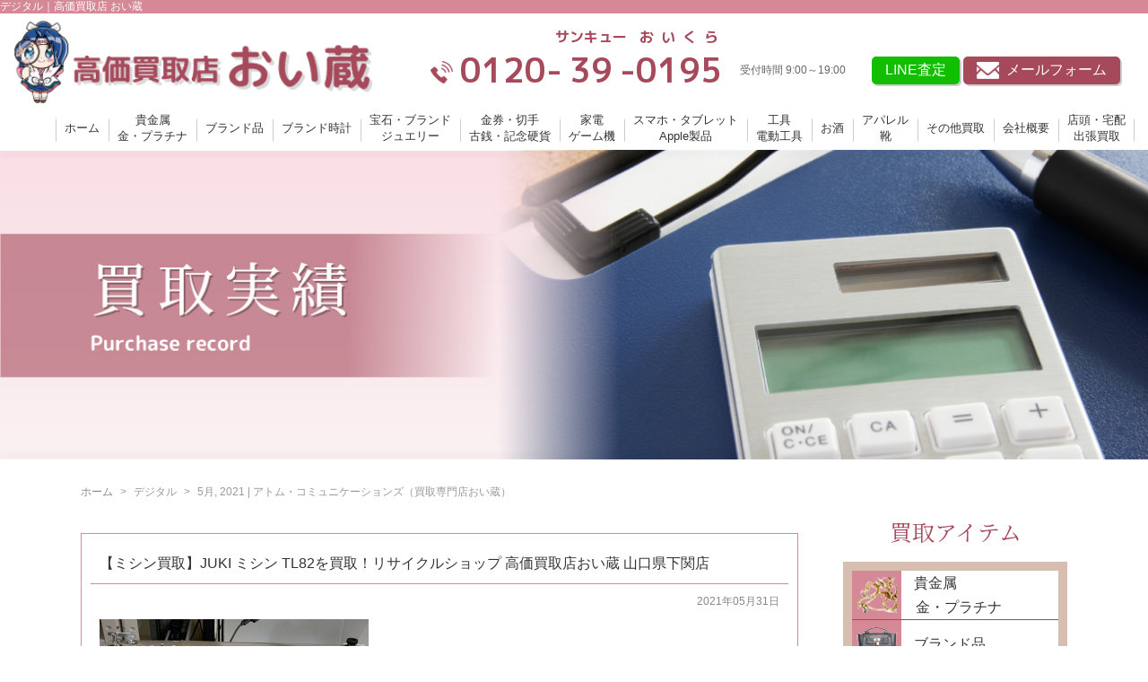

--- FILE ---
content_type: text/html; charset=UTF-8
request_url: http://www.kaitori-oikura.com/info/2021/05
body_size: 14306
content:
<!DOCTYPE HTML>
<html>
<head>
<!-- Google Tag Manager -->
<script>(function(w,d,s,l,i){w[l]=w[l]||[];w[l].push({'gtm.start':
new Date().getTime(),event:'gtm.js'});var f=d.getElementsByTagName(s)[0],
j=d.createElement(s),dl=l!='dataLayer'?'&l='+l:'';j.async=true;j.src=
'https://www.googletagmanager.com/gtm.js?id='+i+dl;f.parentNode.insertBefore(j,f);
})(window,document,'script','dataLayer','GTM-MR3LRF3');</script>
<!-- End Google Tag Manager -->	
<meta charset="utf-8">
	<meta name="viewport" content="width=device-width" />
	<meta name="robots" content="noodp,noydir" />
	<title>5月, 2021 | アトム・コミュニケーションズ（買取専門店おい蔵）アトム・コミュニケーションズ（買取専門店おい蔵）</title>
	<style type="text/css" media="screen">
		@import url( http://www.kaitori-oikura.com/info/wp-content/themes/kaitori-oikura.com/style.css );
	</style>
	<link type="text/css" href="https://www.kaitori-oikura.com/css/impstyle.css?0915" rel="stylesheet" />
	<link type="text/css" href="https://www.kaitori-oikura.com/css/tablet.css?0915" rel="stylesheet" />
	<link type="text/css" href="https://www.kaitori-oikura.com/css/smart.css?0915" rel="stylesheet" />
	<link type="text/css" href="https://www.kaitori-oikura.com/css/pc.css?0915" rel="stylesheet" />
	<script type="text/javascript" src="https://www.kaitori-oikura.com/js/respond.js"></script>
	<script type="text/javascript" src="https://www.kaitori-oikura.com/js/jquery.min.js"></script>
	<script type="text/javascript" src="https://www.kaitori-oikura.com/js/menu.js"></script>
	<script type="text/javascript" src="https://www.kaitori-oikura.com/js/sticky.js"></script>
	<link rel="alternate" type="application/rss+xml" title="RSS 2.0" href="https://www.kaitori-oikura.com/info/feed" />
	<link rel="alternate" type="text/xml" title="RSS .92" href="https://www.kaitori-oikura.com/info/feed/rss" />
	<link rel="alternate" type="application/atom+xml" title="Atom 1.0" href="https://www.kaitori-oikura.com/info/feed/atom" />
	<link rel="pingback" href="http://www.kaitori-oikura.com/info/xmlrpc.php" />
		<link rel='archives' title='2026年1月' href='https://www.kaitori-oikura.com/info/2026/01' />
	<link rel='archives' title='2025年12月' href='https://www.kaitori-oikura.com/info/2025/12' />
	<link rel='archives' title='2025年11月' href='https://www.kaitori-oikura.com/info/2025/11' />
	<link rel='archives' title='2025年10月' href='https://www.kaitori-oikura.com/info/2025/10' />
	<link rel='archives' title='2025年9月' href='https://www.kaitori-oikura.com/info/2025/09' />
	<link rel='archives' title='2025年8月' href='https://www.kaitori-oikura.com/info/2025/08' />
	<link rel='archives' title='2025年7月' href='https://www.kaitori-oikura.com/info/2025/07' />
	<link rel='archives' title='2025年6月' href='https://www.kaitori-oikura.com/info/2025/06' />
	<link rel='archives' title='2025年5月' href='https://www.kaitori-oikura.com/info/2025/05' />
	<link rel='archives' title='2025年4月' href='https://www.kaitori-oikura.com/info/2025/04' />
	<link rel='archives' title='2025年3月' href='https://www.kaitori-oikura.com/info/2025/03' />
	<link rel='archives' title='2025年2月' href='https://www.kaitori-oikura.com/info/2025/02' />
	<link rel='archives' title='2025年1月' href='https://www.kaitori-oikura.com/info/2025/01' />
	<link rel='archives' title='2024年12月' href='https://www.kaitori-oikura.com/info/2024/12' />
	<link rel='archives' title='2024年11月' href='https://www.kaitori-oikura.com/info/2024/11' />
	<link rel='archives' title='2024年10月' href='https://www.kaitori-oikura.com/info/2024/10' />
	<link rel='archives' title='2024年9月' href='https://www.kaitori-oikura.com/info/2024/09' />
	<link rel='archives' title='2024年8月' href='https://www.kaitori-oikura.com/info/2024/08' />
	<link rel='archives' title='2024年7月' href='https://www.kaitori-oikura.com/info/2024/07' />
	<link rel='archives' title='2024年6月' href='https://www.kaitori-oikura.com/info/2024/06' />
	<link rel='archives' title='2024年5月' href='https://www.kaitori-oikura.com/info/2024/05' />
	<link rel='archives' title='2024年4月' href='https://www.kaitori-oikura.com/info/2024/04' />
	<link rel='archives' title='2024年3月' href='https://www.kaitori-oikura.com/info/2024/03' />
	<link rel='archives' title='2024年2月' href='https://www.kaitori-oikura.com/info/2024/02' />
	<link rel='archives' title='2024年1月' href='https://www.kaitori-oikura.com/info/2024/01' />
	<link rel='archives' title='2023年12月' href='https://www.kaitori-oikura.com/info/2023/12' />
	<link rel='archives' title='2023年11月' href='https://www.kaitori-oikura.com/info/2023/11' />
	<link rel='archives' title='2023年10月' href='https://www.kaitori-oikura.com/info/2023/10' />
	<link rel='archives' title='2023年9月' href='https://www.kaitori-oikura.com/info/2023/09' />
	<link rel='archives' title='2023年8月' href='https://www.kaitori-oikura.com/info/2023/08' />
	<link rel='archives' title='2023年7月' href='https://www.kaitori-oikura.com/info/2023/07' />
	<link rel='archives' title='2023年6月' href='https://www.kaitori-oikura.com/info/2023/06' />
	<link rel='archives' title='2023年5月' href='https://www.kaitori-oikura.com/info/2023/05' />
	<link rel='archives' title='2023年4月' href='https://www.kaitori-oikura.com/info/2023/04' />
	<link rel='archives' title='2023年3月' href='https://www.kaitori-oikura.com/info/2023/03' />
	<link rel='archives' title='2023年2月' href='https://www.kaitori-oikura.com/info/2023/02' />
	<link rel='archives' title='2023年1月' href='https://www.kaitori-oikura.com/info/2023/01' />
	<link rel='archives' title='2022年12月' href='https://www.kaitori-oikura.com/info/2022/12' />
	<link rel='archives' title='2022年11月' href='https://www.kaitori-oikura.com/info/2022/11' />
	<link rel='archives' title='2022年10月' href='https://www.kaitori-oikura.com/info/2022/10' />
	<link rel='archives' title='2022年9月' href='https://www.kaitori-oikura.com/info/2022/09' />
	<link rel='archives' title='2022年8月' href='https://www.kaitori-oikura.com/info/2022/08' />
	<link rel='archives' title='2022年7月' href='https://www.kaitori-oikura.com/info/2022/07' />
	<link rel='archives' title='2022年6月' href='https://www.kaitori-oikura.com/info/2022/06' />
	<link rel='archives' title='2022年5月' href='https://www.kaitori-oikura.com/info/2022/05' />
	<link rel='archives' title='2022年4月' href='https://www.kaitori-oikura.com/info/2022/04' />
	<link rel='archives' title='2022年3月' href='https://www.kaitori-oikura.com/info/2022/03' />
	<link rel='archives' title='2022年2月' href='https://www.kaitori-oikura.com/info/2022/02' />
	<link rel='archives' title='2022年1月' href='https://www.kaitori-oikura.com/info/2022/01' />
	<link rel='archives' title='2021年12月' href='https://www.kaitori-oikura.com/info/2021/12' />
	<link rel='archives' title='2021年11月' href='https://www.kaitori-oikura.com/info/2021/11' />
	<link rel='archives' title='2021年10月' href='https://www.kaitori-oikura.com/info/2021/10' />
	<link rel='archives' title='2021年9月' href='https://www.kaitori-oikura.com/info/2021/09' />
	<link rel='archives' title='2021年8月' href='https://www.kaitori-oikura.com/info/2021/08' />
	<link rel='archives' title='2021年7月' href='https://www.kaitori-oikura.com/info/2021/07' />
	<link rel='archives' title='2021年6月' href='https://www.kaitori-oikura.com/info/2021/06' />
	<link rel='archives' title='2021年5月' href='https://www.kaitori-oikura.com/info/2021/05' />
	<link rel='archives' title='2021年4月' href='https://www.kaitori-oikura.com/info/2021/04' />
	<link rel='archives' title='2021年3月' href='https://www.kaitori-oikura.com/info/2021/03' />
	<link rel='archives' title='2021年2月' href='https://www.kaitori-oikura.com/info/2021/02' />
	<link rel='archives' title='2021年1月' href='https://www.kaitori-oikura.com/info/2021/01' />
	<link rel='archives' title='2020年12月' href='https://www.kaitori-oikura.com/info/2020/12' />
	<link rel='archives' title='2020年11月' href='https://www.kaitori-oikura.com/info/2020/11' />
	<link rel='archives' title='2020年10月' href='https://www.kaitori-oikura.com/info/2020/10' />
	<link rel='archives' title='2020年9月' href='https://www.kaitori-oikura.com/info/2020/09' />
	<link rel='archives' title='2020年8月' href='https://www.kaitori-oikura.com/info/2020/08' />
	<link rel='archives' title='2020年7月' href='https://www.kaitori-oikura.com/info/2020/07' />
	<link rel='archives' title='2020年6月' href='https://www.kaitori-oikura.com/info/2020/06' />
	
		<!-- All in One SEO 4.9.3 - aioseo.com -->
	<meta name="robots" content="noindex, max-snippet:-1, max-image-preview:large, max-video-preview:-1" />
	<link rel="canonical" href="https://www.kaitori-oikura.com/info/2021/05" />
	<link rel="next" href="https://www.kaitori-oikura.com/info/2021/05/page/2" />
	<meta name="generator" content="All in One SEO (AIOSEO) 4.9.3" />
		<script type="application/ld+json" class="aioseo-schema">
			{"@context":"https:\/\/schema.org","@graph":[{"@type":"BreadcrumbList","@id":"https:\/\/www.kaitori-oikura.com\/info\/2021\/05#breadcrumblist","itemListElement":[{"@type":"ListItem","@id":"https:\/\/www.kaitori-oikura.com\/info#listItem","position":1,"name":"\u30db\u30fc\u30e0","item":"https:\/\/www.kaitori-oikura.com\/info","nextItem":{"@type":"ListItem","@id":"https:\/\/www.kaitori-oikura.com\/info\/2021#listItem","name":2021}},{"@type":"ListItem","@id":"https:\/\/www.kaitori-oikura.com\/info\/2021#listItem","position":2,"name":2021,"item":"https:\/\/www.kaitori-oikura.com\/info\/2021","nextItem":{"@type":"ListItem","@id":"https:\/\/www.kaitori-oikura.com\/info\/2021\/05#listItem","name":"05"},"previousItem":{"@type":"ListItem","@id":"https:\/\/www.kaitori-oikura.com\/info#listItem","name":"\u30db\u30fc\u30e0"}},{"@type":"ListItem","@id":"https:\/\/www.kaitori-oikura.com\/info\/2021\/05#listItem","position":3,"name":"05","previousItem":{"@type":"ListItem","@id":"https:\/\/www.kaitori-oikura.com\/info\/2021#listItem","name":2021}}]},{"@type":"CollectionPage","@id":"https:\/\/www.kaitori-oikura.com\/info\/2021\/05#collectionpage","url":"https:\/\/www.kaitori-oikura.com\/info\/2021\/05","name":"5\u6708, 2021 | \u30a2\u30c8\u30e0\u30fb\u30b3\u30df\u30e5\u30cb\u30b1\u30fc\u30b7\u30e7\u30f3\u30ba\uff08\u8cb7\u53d6\u5c02\u9580\u5e97\u304a\u3044\u8535\uff09","inLanguage":"ja","isPartOf":{"@id":"https:\/\/www.kaitori-oikura.com\/info\/#website"},"breadcrumb":{"@id":"https:\/\/www.kaitori-oikura.com\/info\/2021\/05#breadcrumblist"}},{"@type":"Organization","@id":"https:\/\/www.kaitori-oikura.com\/info\/#organization","name":"\u30a2\u30c8\u30e0\u30fb\u30b3\u30df\u30e5\u30cb\u30b1\u30fc\u30b7\u30e7\u30f3\u30ba\uff08\u8cb7\u53d6\u5c02\u9580\u5e97\u304a\u3044\u8535\uff09","description":"Just another WordPress site","url":"https:\/\/www.kaitori-oikura.com\/info\/"},{"@type":"WebSite","@id":"https:\/\/www.kaitori-oikura.com\/info\/#website","url":"https:\/\/www.kaitori-oikura.com\/info\/","name":"\u30a2\u30c8\u30e0\u30fb\u30b3\u30df\u30e5\u30cb\u30b1\u30fc\u30b7\u30e7\u30f3\u30ba\uff08\u8cb7\u53d6\u5c02\u9580\u5e97\u304a\u3044\u8535\uff09","description":"Just another WordPress site","inLanguage":"ja","publisher":{"@id":"https:\/\/www.kaitori-oikura.com\/info\/#organization"}}]}
		</script>
		<!-- All in One SEO -->

<style id='wp-img-auto-sizes-contain-inline-css' type='text/css'>
img:is([sizes=auto i],[sizes^="auto," i]){contain-intrinsic-size:3000px 1500px}
/*# sourceURL=wp-img-auto-sizes-contain-inline-css */
</style>
<style id='wp-emoji-styles-inline-css' type='text/css'>

	img.wp-smiley, img.emoji {
		display: inline !important;
		border: none !important;
		box-shadow: none !important;
		height: 1em !important;
		width: 1em !important;
		margin: 0 0.07em !important;
		vertical-align: -0.1em !important;
		background: none !important;
		padding: 0 !important;
	}
/*# sourceURL=wp-emoji-styles-inline-css */
</style>
<style id='wp-block-library-inline-css' type='text/css'>
:root{--wp-block-synced-color:#7a00df;--wp-block-synced-color--rgb:122,0,223;--wp-bound-block-color:var(--wp-block-synced-color);--wp-editor-canvas-background:#ddd;--wp-admin-theme-color:#007cba;--wp-admin-theme-color--rgb:0,124,186;--wp-admin-theme-color-darker-10:#006ba1;--wp-admin-theme-color-darker-10--rgb:0,107,160.5;--wp-admin-theme-color-darker-20:#005a87;--wp-admin-theme-color-darker-20--rgb:0,90,135;--wp-admin-border-width-focus:2px}@media (min-resolution:192dpi){:root{--wp-admin-border-width-focus:1.5px}}.wp-element-button{cursor:pointer}:root .has-very-light-gray-background-color{background-color:#eee}:root .has-very-dark-gray-background-color{background-color:#313131}:root .has-very-light-gray-color{color:#eee}:root .has-very-dark-gray-color{color:#313131}:root .has-vivid-green-cyan-to-vivid-cyan-blue-gradient-background{background:linear-gradient(135deg,#00d084,#0693e3)}:root .has-purple-crush-gradient-background{background:linear-gradient(135deg,#34e2e4,#4721fb 50%,#ab1dfe)}:root .has-hazy-dawn-gradient-background{background:linear-gradient(135deg,#faaca8,#dad0ec)}:root .has-subdued-olive-gradient-background{background:linear-gradient(135deg,#fafae1,#67a671)}:root .has-atomic-cream-gradient-background{background:linear-gradient(135deg,#fdd79a,#004a59)}:root .has-nightshade-gradient-background{background:linear-gradient(135deg,#330968,#31cdcf)}:root .has-midnight-gradient-background{background:linear-gradient(135deg,#020381,#2874fc)}:root{--wp--preset--font-size--normal:16px;--wp--preset--font-size--huge:42px}.has-regular-font-size{font-size:1em}.has-larger-font-size{font-size:2.625em}.has-normal-font-size{font-size:var(--wp--preset--font-size--normal)}.has-huge-font-size{font-size:var(--wp--preset--font-size--huge)}.has-text-align-center{text-align:center}.has-text-align-left{text-align:left}.has-text-align-right{text-align:right}.has-fit-text{white-space:nowrap!important}#end-resizable-editor-section{display:none}.aligncenter{clear:both}.items-justified-left{justify-content:flex-start}.items-justified-center{justify-content:center}.items-justified-right{justify-content:flex-end}.items-justified-space-between{justify-content:space-between}.screen-reader-text{border:0;clip-path:inset(50%);height:1px;margin:-1px;overflow:hidden;padding:0;position:absolute;width:1px;word-wrap:normal!important}.screen-reader-text:focus{background-color:#ddd;clip-path:none;color:#444;display:block;font-size:1em;height:auto;left:5px;line-height:normal;padding:15px 23px 14px;text-decoration:none;top:5px;width:auto;z-index:100000}html :where(.has-border-color){border-style:solid}html :where([style*=border-top-color]){border-top-style:solid}html :where([style*=border-right-color]){border-right-style:solid}html :where([style*=border-bottom-color]){border-bottom-style:solid}html :where([style*=border-left-color]){border-left-style:solid}html :where([style*=border-width]){border-style:solid}html :where([style*=border-top-width]){border-top-style:solid}html :where([style*=border-right-width]){border-right-style:solid}html :where([style*=border-bottom-width]){border-bottom-style:solid}html :where([style*=border-left-width]){border-left-style:solid}html :where(img[class*=wp-image-]){height:auto;max-width:100%}:where(figure){margin:0 0 1em}html :where(.is-position-sticky){--wp-admin--admin-bar--position-offset:var(--wp-admin--admin-bar--height,0px)}@media screen and (max-width:600px){html :where(.is-position-sticky){--wp-admin--admin-bar--position-offset:0px}}

/*# sourceURL=wp-block-library-inline-css */
</style><style id='global-styles-inline-css' type='text/css'>
:root{--wp--preset--aspect-ratio--square: 1;--wp--preset--aspect-ratio--4-3: 4/3;--wp--preset--aspect-ratio--3-4: 3/4;--wp--preset--aspect-ratio--3-2: 3/2;--wp--preset--aspect-ratio--2-3: 2/3;--wp--preset--aspect-ratio--16-9: 16/9;--wp--preset--aspect-ratio--9-16: 9/16;--wp--preset--color--black: #000000;--wp--preset--color--cyan-bluish-gray: #abb8c3;--wp--preset--color--white: #ffffff;--wp--preset--color--pale-pink: #f78da7;--wp--preset--color--vivid-red: #cf2e2e;--wp--preset--color--luminous-vivid-orange: #ff6900;--wp--preset--color--luminous-vivid-amber: #fcb900;--wp--preset--color--light-green-cyan: #7bdcb5;--wp--preset--color--vivid-green-cyan: #00d084;--wp--preset--color--pale-cyan-blue: #8ed1fc;--wp--preset--color--vivid-cyan-blue: #0693e3;--wp--preset--color--vivid-purple: #9b51e0;--wp--preset--gradient--vivid-cyan-blue-to-vivid-purple: linear-gradient(135deg,rgb(6,147,227) 0%,rgb(155,81,224) 100%);--wp--preset--gradient--light-green-cyan-to-vivid-green-cyan: linear-gradient(135deg,rgb(122,220,180) 0%,rgb(0,208,130) 100%);--wp--preset--gradient--luminous-vivid-amber-to-luminous-vivid-orange: linear-gradient(135deg,rgb(252,185,0) 0%,rgb(255,105,0) 100%);--wp--preset--gradient--luminous-vivid-orange-to-vivid-red: linear-gradient(135deg,rgb(255,105,0) 0%,rgb(207,46,46) 100%);--wp--preset--gradient--very-light-gray-to-cyan-bluish-gray: linear-gradient(135deg,rgb(238,238,238) 0%,rgb(169,184,195) 100%);--wp--preset--gradient--cool-to-warm-spectrum: linear-gradient(135deg,rgb(74,234,220) 0%,rgb(151,120,209) 20%,rgb(207,42,186) 40%,rgb(238,44,130) 60%,rgb(251,105,98) 80%,rgb(254,248,76) 100%);--wp--preset--gradient--blush-light-purple: linear-gradient(135deg,rgb(255,206,236) 0%,rgb(152,150,240) 100%);--wp--preset--gradient--blush-bordeaux: linear-gradient(135deg,rgb(254,205,165) 0%,rgb(254,45,45) 50%,rgb(107,0,62) 100%);--wp--preset--gradient--luminous-dusk: linear-gradient(135deg,rgb(255,203,112) 0%,rgb(199,81,192) 50%,rgb(65,88,208) 100%);--wp--preset--gradient--pale-ocean: linear-gradient(135deg,rgb(255,245,203) 0%,rgb(182,227,212) 50%,rgb(51,167,181) 100%);--wp--preset--gradient--electric-grass: linear-gradient(135deg,rgb(202,248,128) 0%,rgb(113,206,126) 100%);--wp--preset--gradient--midnight: linear-gradient(135deg,rgb(2,3,129) 0%,rgb(40,116,252) 100%);--wp--preset--font-size--small: 13px;--wp--preset--font-size--medium: 20px;--wp--preset--font-size--large: 36px;--wp--preset--font-size--x-large: 42px;--wp--preset--spacing--20: 0.44rem;--wp--preset--spacing--30: 0.67rem;--wp--preset--spacing--40: 1rem;--wp--preset--spacing--50: 1.5rem;--wp--preset--spacing--60: 2.25rem;--wp--preset--spacing--70: 3.38rem;--wp--preset--spacing--80: 5.06rem;--wp--preset--shadow--natural: 6px 6px 9px rgba(0, 0, 0, 0.2);--wp--preset--shadow--deep: 12px 12px 50px rgba(0, 0, 0, 0.4);--wp--preset--shadow--sharp: 6px 6px 0px rgba(0, 0, 0, 0.2);--wp--preset--shadow--outlined: 6px 6px 0px -3px rgb(255, 255, 255), 6px 6px rgb(0, 0, 0);--wp--preset--shadow--crisp: 6px 6px 0px rgb(0, 0, 0);}:where(.is-layout-flex){gap: 0.5em;}:where(.is-layout-grid){gap: 0.5em;}body .is-layout-flex{display: flex;}.is-layout-flex{flex-wrap: wrap;align-items: center;}.is-layout-flex > :is(*, div){margin: 0;}body .is-layout-grid{display: grid;}.is-layout-grid > :is(*, div){margin: 0;}:where(.wp-block-columns.is-layout-flex){gap: 2em;}:where(.wp-block-columns.is-layout-grid){gap: 2em;}:where(.wp-block-post-template.is-layout-flex){gap: 1.25em;}:where(.wp-block-post-template.is-layout-grid){gap: 1.25em;}.has-black-color{color: var(--wp--preset--color--black) !important;}.has-cyan-bluish-gray-color{color: var(--wp--preset--color--cyan-bluish-gray) !important;}.has-white-color{color: var(--wp--preset--color--white) !important;}.has-pale-pink-color{color: var(--wp--preset--color--pale-pink) !important;}.has-vivid-red-color{color: var(--wp--preset--color--vivid-red) !important;}.has-luminous-vivid-orange-color{color: var(--wp--preset--color--luminous-vivid-orange) !important;}.has-luminous-vivid-amber-color{color: var(--wp--preset--color--luminous-vivid-amber) !important;}.has-light-green-cyan-color{color: var(--wp--preset--color--light-green-cyan) !important;}.has-vivid-green-cyan-color{color: var(--wp--preset--color--vivid-green-cyan) !important;}.has-pale-cyan-blue-color{color: var(--wp--preset--color--pale-cyan-blue) !important;}.has-vivid-cyan-blue-color{color: var(--wp--preset--color--vivid-cyan-blue) !important;}.has-vivid-purple-color{color: var(--wp--preset--color--vivid-purple) !important;}.has-black-background-color{background-color: var(--wp--preset--color--black) !important;}.has-cyan-bluish-gray-background-color{background-color: var(--wp--preset--color--cyan-bluish-gray) !important;}.has-white-background-color{background-color: var(--wp--preset--color--white) !important;}.has-pale-pink-background-color{background-color: var(--wp--preset--color--pale-pink) !important;}.has-vivid-red-background-color{background-color: var(--wp--preset--color--vivid-red) !important;}.has-luminous-vivid-orange-background-color{background-color: var(--wp--preset--color--luminous-vivid-orange) !important;}.has-luminous-vivid-amber-background-color{background-color: var(--wp--preset--color--luminous-vivid-amber) !important;}.has-light-green-cyan-background-color{background-color: var(--wp--preset--color--light-green-cyan) !important;}.has-vivid-green-cyan-background-color{background-color: var(--wp--preset--color--vivid-green-cyan) !important;}.has-pale-cyan-blue-background-color{background-color: var(--wp--preset--color--pale-cyan-blue) !important;}.has-vivid-cyan-blue-background-color{background-color: var(--wp--preset--color--vivid-cyan-blue) !important;}.has-vivid-purple-background-color{background-color: var(--wp--preset--color--vivid-purple) !important;}.has-black-border-color{border-color: var(--wp--preset--color--black) !important;}.has-cyan-bluish-gray-border-color{border-color: var(--wp--preset--color--cyan-bluish-gray) !important;}.has-white-border-color{border-color: var(--wp--preset--color--white) !important;}.has-pale-pink-border-color{border-color: var(--wp--preset--color--pale-pink) !important;}.has-vivid-red-border-color{border-color: var(--wp--preset--color--vivid-red) !important;}.has-luminous-vivid-orange-border-color{border-color: var(--wp--preset--color--luminous-vivid-orange) !important;}.has-luminous-vivid-amber-border-color{border-color: var(--wp--preset--color--luminous-vivid-amber) !important;}.has-light-green-cyan-border-color{border-color: var(--wp--preset--color--light-green-cyan) !important;}.has-vivid-green-cyan-border-color{border-color: var(--wp--preset--color--vivid-green-cyan) !important;}.has-pale-cyan-blue-border-color{border-color: var(--wp--preset--color--pale-cyan-blue) !important;}.has-vivid-cyan-blue-border-color{border-color: var(--wp--preset--color--vivid-cyan-blue) !important;}.has-vivid-purple-border-color{border-color: var(--wp--preset--color--vivid-purple) !important;}.has-vivid-cyan-blue-to-vivid-purple-gradient-background{background: var(--wp--preset--gradient--vivid-cyan-blue-to-vivid-purple) !important;}.has-light-green-cyan-to-vivid-green-cyan-gradient-background{background: var(--wp--preset--gradient--light-green-cyan-to-vivid-green-cyan) !important;}.has-luminous-vivid-amber-to-luminous-vivid-orange-gradient-background{background: var(--wp--preset--gradient--luminous-vivid-amber-to-luminous-vivid-orange) !important;}.has-luminous-vivid-orange-to-vivid-red-gradient-background{background: var(--wp--preset--gradient--luminous-vivid-orange-to-vivid-red) !important;}.has-very-light-gray-to-cyan-bluish-gray-gradient-background{background: var(--wp--preset--gradient--very-light-gray-to-cyan-bluish-gray) !important;}.has-cool-to-warm-spectrum-gradient-background{background: var(--wp--preset--gradient--cool-to-warm-spectrum) !important;}.has-blush-light-purple-gradient-background{background: var(--wp--preset--gradient--blush-light-purple) !important;}.has-blush-bordeaux-gradient-background{background: var(--wp--preset--gradient--blush-bordeaux) !important;}.has-luminous-dusk-gradient-background{background: var(--wp--preset--gradient--luminous-dusk) !important;}.has-pale-ocean-gradient-background{background: var(--wp--preset--gradient--pale-ocean) !important;}.has-electric-grass-gradient-background{background: var(--wp--preset--gradient--electric-grass) !important;}.has-midnight-gradient-background{background: var(--wp--preset--gradient--midnight) !important;}.has-small-font-size{font-size: var(--wp--preset--font-size--small) !important;}.has-medium-font-size{font-size: var(--wp--preset--font-size--medium) !important;}.has-large-font-size{font-size: var(--wp--preset--font-size--large) !important;}.has-x-large-font-size{font-size: var(--wp--preset--font-size--x-large) !important;}
/*# sourceURL=global-styles-inline-css */
</style>

<style id='classic-theme-styles-inline-css' type='text/css'>
/*! This file is auto-generated */
.wp-block-button__link{color:#fff;background-color:#32373c;border-radius:9999px;box-shadow:none;text-decoration:none;padding:calc(.667em + 2px) calc(1.333em + 2px);font-size:1.125em}.wp-block-file__button{background:#32373c;color:#fff;text-decoration:none}
/*# sourceURL=/wp-includes/css/classic-themes.min.css */
</style>
<link rel="https://api.w.org/" href="https://www.kaitori-oikura.com/info/wp-json/" /><link rel="EditURI" type="application/rsd+xml" title="RSD" href="https://www.kaitori-oikura.com/info/xmlrpc.php?rsd" />
<meta name="generator" content="WordPress 6.9" />
<style type="text/css">.recentcomments a{display:inline !important;padding:0 !important;margin:0 !important;}</style></head>
<body>
<!-- Google Tag Manager (noscript) -->
<noscript><iframe src="https://www.googletagmanager.com/ns.html?id=GTM-MR3LRF3" height="0" width="0" style="display:none;visibility:hidden"></iframe></noscript>
<!-- End Google Tag Manager (noscript) -->
<div id="wrap">
	<header id="header" class="cf">
		<h1>デジタル｜高価買取店 おい蔵</h1>
		<div id="sticky">
			<p class="title"><a href="http://www.kaitori-oikura.com/"><img src="https://www.kaitori-oikura.com/img/title.png" alt="高価買取店おい蔵" class="dsp_hpt"><img src="https://www.kaitori-oikura.com/img/title_smt.png" alt="高価買取店おい蔵" class="dsp_smt"></a></p>
			<div class="contact">
				<p><a href="tel:0120-39-0195" class="tel"><img src="https://www.kaitori-oikura.com/img/tel_r.png" alt="電話" class="tel_mb"><span class="dsp_tbs tel_txt">電話</span><span class="dsp_hp">0120-<ruby>39<rp>(</rp><rt>サンキュー</rt><rp>)</rp></ruby>-<ruby>0195<rp>(</rp><rt>おいくら</rt><rp>)</rp></ruby></span></a><span class=" dsp_hp txt">受付時間 9:00～19:00</span>
					<a href="https://page.line.me/595fllrf?openQrModal=true" class="btn_line" target="_blank"><span class="dsp_tbs line_txt">LINE<br>査定</span><span class="dsp_hp">LINE査定</span></a>
					
					<a href="https://www.kaitori-oikura.com/company.html#contact" class="btn"><img src="https://www.kaitori-oikura.com/img/mail_w.png" alt="メール" class="mail_mb"><span class="dsp_tbs mail_txt">メール</span><span class="dsp_tbs menu_txt">menu</span><span class="dsp_hp">メールフォーム</span></a></p>
			</div>
		</div>
		<nav id="menu">
			<ul class="dsp_hp">
				<li><a href="/">ホーム</a></li>
				<li><a href="/gold.html">貴金属<br>金・プラチナ</a></li>
				<li><a href="/brand.html">ブランド品</a></li>
				<li><a href="/watch.html">ブランド時計</a></li>
				<li><a href="/jewelry.html">宝石・ブランド<br>ジュエリー</a></li>
				<li><a href="/ticket.html">金券・切手<br>古銭・記念硬貨</a></li>
				<li><a href="/degital.html">家電<br>ゲーム機</a></li>
				<li><a href="/phone.html">スマホ・タブレット<br>Apple製品</a></li>
				<li><a href="/electrictool.html">工具<br>電動工具</a></li>
				<li><a href="/drink.html">お酒</a></li>
				<li><a href="/apparel.html">アパレル<br>靴</a></li>
				<li><a href="/other.html">その他買取</a></li>
				<li><a href="/company.html">会社概要</a></li>
				<li><a href="/delivery.html">店頭・宅配<br>出張買取</a></li>
			</ul>
			<ul class="dsp_tbs">
				<li><a href="/">ホーム</a></li>
				<li><a href="/gold.html">貴金属・金・プラチナ</a></li>
				<li><a href="/brand.html">ブランド品</a></li>
				<li><a href="/watch.html">ブランド時計</a></li>
				<li><a href="/jewelry.html">宝石・ブランドジュエリー</a></li>
				<li><a href="/ticket.html">金券・切手・古銭・記念硬貨</a></li>
				<li><a href="/degital.html">家電・ゲーム機</a></li>
				<li><a href="/phone.html">スマホ・タブレット・Apple製品</a></li>
				<li><a href="/electrictool.html">工具・電動工具</a></li>
				<li><a href="/drink.html">お酒</a></li>
				<li><a href="/apparel.html">アパレル・靴</a></li>
				<li><a href="/other.html">その他買取</a></li>
				<li><a href="/company.html">会社概要</a></li>
				<li><a href="/policy.html">個人情報の取り扱いについて</a></li>
				<li><a href="/delivery.html">店頭・宅配・出張買取</a></li>
			</ul>
		</nav>
	</header>
	<div id="page_title">
		<h2><img src="https://www.kaitori-oikura.com/img/info/title_result.jpg" alt="買取実績"></h2>
	</div>
	<section id="container" class="cf">
		<div class="main">
			<div id="main">
				<ul id="page_navi">
					<li><a href="https://www.kaitori-oikura.com/">ホーム</a></li><li>デジタル</li><li>5月, 2021 | アトム・コミュニケーションズ（買取専門店おい蔵）</li>
				</ul>	<div class="post">
		<div class="post_title"><a href="https://www.kaitori-oikura.com/info/2021/05311540291990.html">【ミシン買取】JUKI ミシン TL82を買取！リサイクルショップ 高価買取店おい蔵 山口県下関店</a></div>
		<div class="post_in">
			<p class="post_date">2021年05月31日</p>
			<div class="post_content">
				<p><img fetchpriority="high" decoding="async" class="alignnone size-medium wp-image-1991" src="https://www.kaitori-oikura.com/info/wp-content/uploads/2021/05/IMG_0738-300x225.jpg" alt="" width="300" height="225" srcset="https://www.kaitori-oikura.com/info/wp-content/uploads/2021/05/IMG_0738-300x225.jpg 300w, https://www.kaitori-oikura.com/info/wp-content/uploads/2021/05/IMG_0738-1024x768.jpg 1024w, https://www.kaitori-oikura.com/info/wp-content/uploads/2021/05/IMG_0738-768x576.jpg 768w, https://www.kaitori-oikura.com/info/wp-content/uploads/2021/05/IMG_0738.jpg 1200w" sizes="(max-width: 300px) 100vw, 300px" /></p>
<p>下関市のお客様よりJUKI 工業用ミシン TL82を買取させて頂きました‼</p>
<p>この度は誠に有難う御座いました(^^)/</p>
<p>先日に引き続き同じお客様から2台目のミシンの買取です！</p>
<p>高価買取店 おい蔵 下関店では、家電・家具の買取を強化中です！</p>
<p>量が多くて困っている場合も出張買取を行っておりますので</p>
<p>ご検討の方は無料査定だけでも宜しいので、是非一度ご連絡頂ければと思います(^_-)-☆</p>
			</div>
						<p class="post_category">カテゴリ：<a href="https://www.kaitori-oikura.com/info/category/result/result_degital" rel="category tag">デジタル</a>,<a href="https://www.kaitori-oikura.com/info/category/result" rel="category tag">買取実績</a></p>
		</div>
	</div>
		<div class="post">
		<div class="post_title"><a href="https://www.kaitori-oikura.com/info/2021/05311317531987.html">【Apple Watch買取】北九州市のお客様よりシリーズ6を買取！高価買取店おい蔵 下関店</a></div>
		<div class="post_in">
			<p class="post_date">2021年05月31日</p>
			<div class="post_content">
				<p><img decoding="async" class="alignnone size-medium wp-image-1988" src="https://www.kaitori-oikura.com/info/wp-content/uploads/2021/05/IMG_0737-300x225.jpg" alt="" width="300" height="225" srcset="https://www.kaitori-oikura.com/info/wp-content/uploads/2021/05/IMG_0737-300x225.jpg 300w, https://www.kaitori-oikura.com/info/wp-content/uploads/2021/05/IMG_0737-1024x768.jpg 1024w, https://www.kaitori-oikura.com/info/wp-content/uploads/2021/05/IMG_0737-768x576.jpg 768w, https://www.kaitori-oikura.com/info/wp-content/uploads/2021/05/IMG_0737.jpg 1200w" sizes="(max-width: 300px) 100vw, 300px" /></p>
<p>北九州市戸畑区のお客様より中古美品Apple Watch SERIES6 44㎜ スペースグレーアルミニウムケースブラックスポーツバンド１本を買取させて頂きました。</p>
<p>この度は遠方からのご来店、誠に有難う御座いました(^^)/</p>
<p>高価買取店 おい蔵では、iphoneをはじめipad、applewatch、Airpods等のアップル製品の買取強化をしております！！</p>
<p>ホームページにて買取価格一覧表も掲載しており、オンライン査定も行っております(^^♪</p>
<p>宅配・出張買取もしておりますので、ご検討中の方は是非一度お問い合わせ頂ければと思います(^^)/</p>
			</div>
						<p class="post_category">カテゴリ：<a href="https://www.kaitori-oikura.com/info/category/result_top" rel="category tag">買取実績（TOP）</a>,<a href="https://www.kaitori-oikura.com/info/category/result/result_degital" rel="category tag">デジタル</a>,<a href="https://www.kaitori-oikura.com/info/category/result" rel="category tag">買取実績</a>,<a href="https://www.kaitori-oikura.com/info/category/result/result_phone" rel="category tag">携帯電話</a></p>
		</div>
	</div>
		<div class="post">
		<div class="post_title"><a href="https://www.kaitori-oikura.com/info/2021/05311303101984.html">【GUCCI財布買取】北九州市のお客様よりグッチ メンズ長財布を買取！高価買取店おい蔵 下関店</a></div>
		<div class="post_in">
			<p class="post_date">2021年05月31日</p>
			<div class="post_content">
				<p><img decoding="async" class="alignnone size-medium wp-image-1985" src="https://www.kaitori-oikura.com/info/wp-content/uploads/2021/05/IMG_0735-300x225.jpg" alt="" width="300" height="225" srcset="https://www.kaitori-oikura.com/info/wp-content/uploads/2021/05/IMG_0735-300x225.jpg 300w, https://www.kaitori-oikura.com/info/wp-content/uploads/2021/05/IMG_0735-1024x768.jpg 1024w, https://www.kaitori-oikura.com/info/wp-content/uploads/2021/05/IMG_0735-768x576.jpg 768w, https://www.kaitori-oikura.com/info/wp-content/uploads/2021/05/IMG_0735.jpg 1200w" sizes="(max-width: 300px) 100vw, 300px" /></p>
<p>北九州市若松区のお客様よりグッチ メンズ長財布を買取させて頂きました！</p>
<p>この度は遠方からのご来店、誠に有難う御座いました(^^)/</p>
<p>状態も良好のため高値で買取させて頂きました!!</p>
<p>高価買取店 おい蔵ではグッチをはじめ、ブランド品の買取を強化中です(^^♪</p>
<p>ホームページにてオンライン査定も行っております(^^♪</p>
<p>宅配・出張買取もしておりますので、ご検討中の方は是非一度お問い合わせ頂ければと思います(^^)/</p>
			</div>
						<p class="post_category">カテゴリ：<a href="https://www.kaitori-oikura.com/info/category/result/result_brand" rel="category tag">ブランド</a>,<a href="https://www.kaitori-oikura.com/info/category/result_top" rel="category tag">買取実績（TOP）</a>,<a href="https://www.kaitori-oikura.com/info/category/result" rel="category tag">買取実績</a></p>
		</div>
	</div>
		<div class="post">
		<div class="post_title"><a href="https://www.kaitori-oikura.com/info/2021/05311252521980.html">【ブランドジュエリー】GUCCI、TIFFANY、フェラガモネックレスを買取！高価買取店おい蔵 下関店</a></div>
		<div class="post_in">
			<p class="post_date">2021年05月31日</p>
			<div class="post_content">
				<p><img loading="lazy" decoding="async" class="alignnone size-medium wp-image-1981" src="https://www.kaitori-oikura.com/info/wp-content/uploads/2021/05/IMG_0734-300x225.jpg" alt="" width="300" height="225" srcset="https://www.kaitori-oikura.com/info/wp-content/uploads/2021/05/IMG_0734-300x225.jpg 300w, https://www.kaitori-oikura.com/info/wp-content/uploads/2021/05/IMG_0734-1024x768.jpg 1024w, https://www.kaitori-oikura.com/info/wp-content/uploads/2021/05/IMG_0734-768x576.jpg 768w, https://www.kaitori-oikura.com/info/wp-content/uploads/2021/05/IMG_0734.jpg 1200w" sizes="auto, (max-width: 300px) 100vw, 300px" /></p>
<p>下関市のお客様よりGUCCIハートプレートネックレス、TIFFANYシルバーネックレス、フェラガモシルバーネックレスを買取させて頂きました(^^)/　この度はありがとうございました‼<br />
３ブランド揃ってのお持ち込みでしたのでこちらも査定を頑張らせて頂きました(^^♪<br />
高価買取店 おい蔵 下関店では、ブランドジュエリーの買取強化中です！<br />
確かな査定力で他店よりも高い金額をお出ししますのでご来店頂ければと思います(^_-)-☆<br />
お売りになられる際は付加価値もよく確認されていないとグラム買取でしたら大損する際が御座います！<br />
高価買取店 おい蔵 下関店での買取でしたらそのようなことは御座いませんので<br />
ご検討中の方はぜひ一度お持ちより頂ければと思います！</p>
			</div>
						<p class="post_category">カテゴリ：<a href="https://www.kaitori-oikura.com/info/category/result/result_brand" rel="category tag">ブランド</a>,<a href="https://www.kaitori-oikura.com/info/category/result_top" rel="category tag">買取実績（TOP）</a>,<a href="https://www.kaitori-oikura.com/info/category/result" rel="category tag">買取実績</a>,<a href="https://www.kaitori-oikura.com/info/category/result/result_jewelry" rel="category tag">宝石</a></p>
		</div>
	</div>
		<div class="post">
		<div class="post_title"><a href="https://www.kaitori-oikura.com/info/2021/05271131391976.html">【ガラケー買取】山口市のお客様よりau、ソフトバンクのガラケー６台を買取！高価買取店 おい蔵</a></div>
		<div class="post_in">
			<p class="post_date">2021年05月27日</p>
			<div class="post_content">
				<p><img loading="lazy" decoding="async" class="alignnone size-medium wp-image-1977" src="https://www.kaitori-oikura.com/info/wp-content/uploads/2021/05/IMG_0729-300x225.jpg" alt="" width="300" height="225" srcset="https://www.kaitori-oikura.com/info/wp-content/uploads/2021/05/IMG_0729-300x225.jpg 300w, https://www.kaitori-oikura.com/info/wp-content/uploads/2021/05/IMG_0729-1024x768.jpg 1024w, https://www.kaitori-oikura.com/info/wp-content/uploads/2021/05/IMG_0729-768x576.jpg 768w, https://www.kaitori-oikura.com/info/wp-content/uploads/2021/05/IMG_0729.jpg 1200w" sizes="auto, (max-width: 300px) 100vw, 300px" /></p>
<p>山口市のお客様より中古品auガラケー５台、softbankガラケー１台を買取させて頂きました！</p>
<p>この度は遠方からのご来店、誠に有難う御座いました(^^)/</p>
<p>スマホ時代ではありますが、まだまだガラケーの人気もすてたもんではありません！</p>
<p>中古品ですが、しっかりと買取価格を付けさせていただきました(^^♪</p>
<p>高価買取店 おい蔵 下関店では、スマホ・タブレット・ガラケー・ガラホの買取を強化中です!!</p>
<p>ホームページにて買取価格一覧表も掲載しており、オンライン査定も行っております(^^♪</p>
<p>宅配・出張買取もしておりますので、ご検討中の方は是非一度お問い合わせ頂ければと思います(^^)/</p>
<p>&nbsp;</p>
			</div>
						<p class="post_category">カテゴリ：<a href="https://www.kaitori-oikura.com/info/category/result_top" rel="category tag">買取実績（TOP）</a>,<a href="https://www.kaitori-oikura.com/info/category/result" rel="category tag">買取実績</a>,<a href="https://www.kaitori-oikura.com/info/category/result/result_phone" rel="category tag">携帯電話</a></p>
		</div>
	</div>
		<div class="post">
		<div class="post_title"><a href="https://www.kaitori-oikura.com/info/2021/05271057431973.html">【髭剃り買取】山口市のお客様よりフィリップス メンズシェーバー シリーズ9000を買取！リサイクルショップ おい蔵</a></div>
		<div class="post_in">
			<p class="post_date">2021年05月27日</p>
			<div class="post_content">
				<p><img loading="lazy" decoding="async" class="alignnone size-medium wp-image-1974" src="https://www.kaitori-oikura.com/info/wp-content/uploads/2021/05/IMG_0730-e1622079996526-225x300.jpg" alt="" width="225" height="300" srcset="https://www.kaitori-oikura.com/info/wp-content/uploads/2021/05/IMG_0730-e1622079996526-225x300.jpg 225w, https://www.kaitori-oikura.com/info/wp-content/uploads/2021/05/IMG_0730-e1622079996526-768x1024.jpg 768w, https://www.kaitori-oikura.com/info/wp-content/uploads/2021/05/IMG_0730-e1622079996526.jpg 900w" sizes="auto, (max-width: 225px) 100vw, 225px" /></p>
<p>山口市のお客様よりを中古品フィリップス メンズシェーバー シリーズ9000買取させて頂きました‼<br />
この度は遠方からのご来店、誠に有難う御座いました(^^)/<br />
最新モデルの中古品でしたので、しっかり高価買取させて頂きました‼<br />
高価買取店 おい蔵では、テレビ・冷蔵庫・洗濯機・家電・家具なども他店対抗買取しております！！<br />
ホームページにて２４時間対応のオンライン査定も行っております(^^♪<br />
宅配・出張買取もしておりますので、ご検討中の方は是非一度お問い合わせ頂ければと思います(^^)/</p>
<p>&nbsp;</p>
			</div>
						<p class="post_category">カテゴリ：<a href="https://www.kaitori-oikura.com/info/category/result/result_degital" rel="category tag">デジタル</a>,<a href="https://www.kaitori-oikura.com/info/category/result" rel="category tag">買取実績</a></p>
		</div>
	</div>
		<div class="post">
		<div class="post_title"><a href="https://www.kaitori-oikura.com/info/2021/05261847421970.html">【ドコモスマホ買取】宇部市のお客様よりXperia 1Ⅱ SIMロック解除済を買取！高価買取店おい蔵</a></div>
		<div class="post_in">
			<p class="post_date">2021年05月26日</p>
			<div class="post_content">
				<p><img loading="lazy" decoding="async" class="alignnone size-medium wp-image-1971" src="https://www.kaitori-oikura.com/info/wp-content/uploads/2021/05/IMG_0728-e1622022053799-225x300.jpg" alt="" width="225" height="300" srcset="https://www.kaitori-oikura.com/info/wp-content/uploads/2021/05/IMG_0728-e1622022053799-225x300.jpg 225w, https://www.kaitori-oikura.com/info/wp-content/uploads/2021/05/IMG_0728-e1622022053799-768x1024.jpg 768w, https://www.kaitori-oikura.com/info/wp-content/uploads/2021/05/IMG_0728-e1622022053799.jpg 900w" sizes="auto, (max-width: 225px) 100vw, 225px" /></p>
<p>山口県宇部市のお客様よりdocomoスマホ 美品 Xperia 1Ⅱ SIMロック解除済を高価買取させて頂きました！<br />
遠方からのご来店誠に有難う御座いました(^^)/<br />
高価買取店 おい蔵では、iphoneをはじめipad、applewatch、Airpods等のアップル製品の買取強化をしております！！<br />
ホームページにて買取価格一覧表も掲載しており、オンライン査定も行っております(^^♪<br />
宅配・出張買取もしておりますので、ご検討中の方は是非一度お問い合わせ頂ければと思います(^^)/</p>
			</div>
						<p class="post_category">カテゴリ：<a href="https://www.kaitori-oikura.com/info/category/result" rel="category tag">買取実績</a>,<a href="https://www.kaitori-oikura.com/info/category/result/result_phone" rel="category tag">携帯電話</a></p>
		</div>
	</div>
		<div class="post">
		<div class="post_title"><a href="https://www.kaitori-oikura.com/info/2021/05241306071958.html">【電動工具】宇部市のお客様より日立工機 卓上ボール盤、RYOBI 卓上糸のこ盤を買取！高価買取店おい蔵</a></div>
		<div class="post_in">
			<p class="post_date">2021年05月24日</p>
			<div class="post_content">
				<p><img loading="lazy" decoding="async" src="https://www.kaitori-oikura.com/info/wp-content/uploads/2021/05/IMG_0699-e1621828841365-225x300.jpg" alt="" width="225" height="300" class="alignnone size-medium wp-image-1959" srcset="https://www.kaitori-oikura.com/info/wp-content/uploads/2021/05/IMG_0699-e1621828841365-225x300.jpg 225w, https://www.kaitori-oikura.com/info/wp-content/uploads/2021/05/IMG_0699-e1621828841365-768x1024.jpg 768w, https://www.kaitori-oikura.com/info/wp-content/uploads/2021/05/IMG_0699-e1621828841365.jpg 900w" sizes="auto, (max-width: 225px) 100vw, 225px" /><br />
宇部市のお客様より日立工機 卓上ボール盤 B6S、リョービ 卓上糸のこ盤 TF5400を買取させて頂きました！<br />
この度は誠に有難う御座いました。<br />
程度の良いものでしたので高値で買取させて頂きました(^^)/<br />
高価買取店 おい蔵 下関店では、マキタ・日立工機・ボッシュ・リョービ等の電動工具の買取を強化中です!!<br />
専門店より高い買取額を提示します！少しでも高く売りたいと考えられている方は、<br />
宅配・出張買取もしております『おい蔵』に是非一度お問い合わせ頂ければと思います(^^)/</p>
			</div>
						<p class="post_category">カテゴリ：<a href="https://www.kaitori-oikura.com/info/category/result_top" rel="category tag">買取実績（TOP）</a>,<a href="https://www.kaitori-oikura.com/info/category/result" rel="category tag">買取実績</a>,<a href="https://www.kaitori-oikura.com/info/category/result/result_electrictool" rel="category tag">電動工具</a></p>
		</div>
	</div>
		<div class="post">
		<div class="post_title"><a href="https://www.kaitori-oikura.com/info/2021/05241241051955.html">【ドラゴンボール フィギュア買取！】リサイクルショップ 高価買取店おい蔵 山口県下関店</a></div>
		<div class="post_in">
			<p class="post_date">2021年05月24日</p>
			<div class="post_content">
				<p><img loading="lazy" decoding="async" src="https://www.kaitori-oikura.com/info/wp-content/uploads/2021/05/IMG_0698-e1621826778393-225x300.jpg" alt="" width="225" height="300" class="alignnone size-medium wp-image-1956" srcset="https://www.kaitori-oikura.com/info/wp-content/uploads/2021/05/IMG_0698-e1621826778393-225x300.jpg 225w, https://www.kaitori-oikura.com/info/wp-content/uploads/2021/05/IMG_0698-e1621826778393-768x1024.jpg 768w, https://www.kaitori-oikura.com/info/wp-content/uploads/2021/05/IMG_0698-e1621826778393.jpg 900w" sizes="auto, (max-width: 225px) 100vw, 225px" /><br />
下関市のお客様よりドラゴンボールフィギュア5点その他景品類を買取させて頂きました‼<br />
この度は誠に有難う御座いました(^^)/<br />
ポルンガ　ラストワン賞、ブロリー２点、悟空の日、超サイヤ人悟空他を高価で買取させて頂きました‼<br />
高価買取店 おい蔵では、ホビー・フィギュアを他店対抗買取しております！！<br />
ホームページにてオンライン査定も行っております(^^♪<br />
宅配・出張買取もしておりますので、ご検討中の方は是非一度お問い合わせ頂ければと思います(^^)/</p>
			</div>
						<p class="post_category">カテゴリ：<a href="https://www.kaitori-oikura.com/info/category/result_top" rel="category tag">買取実績（TOP）</a>,<a href="https://www.kaitori-oikura.com/info/category/result" rel="category tag">買取実績</a>,<a href="https://www.kaitori-oikura.com/info/category/result/result_other" rel="category tag">その他買取</a></p>
		</div>
	</div>
		<div class="post">
		<div class="post_title"><a href="https://www.kaitori-oikura.com/info/2021/05241202531952.html">ASUS TUF【ゲーミングモニター】VG279QMを買取！リサイクルショップ 高価買取店おい蔵 下関店</a></div>
		<div class="post_in">
			<p class="post_date">2021年05月24日</p>
			<div class="post_content">
				<p><img loading="lazy" decoding="async" src="https://www.kaitori-oikura.com/info/wp-content/uploads/2021/05/IMG_0696-300x225.jpg" alt="" width="300" height="225" class="alignnone size-medium wp-image-1953" srcset="https://www.kaitori-oikura.com/info/wp-content/uploads/2021/05/IMG_0696-300x225.jpg 300w, https://www.kaitori-oikura.com/info/wp-content/uploads/2021/05/IMG_0696-1024x768.jpg 1024w, https://www.kaitori-oikura.com/info/wp-content/uploads/2021/05/IMG_0696-768x576.jpg 768w, https://www.kaitori-oikura.com/info/wp-content/uploads/2021/05/IMG_0696.jpg 1200w" sizes="auto, (max-width: 300px) 100vw, 300px" /><br />
下関市のお客様より美品エイスース TUF ゲーミングモニター 27インチ フルHD VG279QMを買取させて頂きました‼<br />
この度は誠に有難う御座いました(^^)/<br />
美品でしたのでしっかり高価で買取させて頂きました‼<br />
ゲーム好きの方には欲しい１品ではないでしょうか(^^♪<br />
高価買取店 おい蔵ではゲーム機をはじめ、テレビ、冷蔵庫、洗濯機、家電、家具なども他店対抗買取しております！！<br />
ホームページにて買取価格一覧表も掲載しており、オンライン査定も行っております(^^♪<br />
宅配・出張買取もしておりますので、ご検討中の方は是非一度お問い合わせ頂ければと思います(^^)/</p>
			</div>
						<p class="post_category">カテゴリ：<a href="https://www.kaitori-oikura.com/info/category/result_top" rel="category tag">買取実績（TOP）</a>,<a href="https://www.kaitori-oikura.com/info/category/result/result_degital" rel="category tag">デジタル</a>,<a href="https://www.kaitori-oikura.com/info/category/result" rel="category tag">買取実績</a></p>
		</div>
	</div>
		<div id="wp_pagenavi"><span aria-current="page" class="page-numbers current">1</span>
<a class="page-numbers" href="https://www.kaitori-oikura.com/info/2021/05/page/2">2</a>
<a class="page-numbers" href="https://www.kaitori-oikura.com/info/2021/05/page/3">3</a>
<a class="next page-numbers" href="https://www.kaitori-oikura.com/info/2021/05/page/2">次へ &raquo;</a></div>
	</div>
	<div id="navi">
					<h3 class="sub3">買取アイテム</h3>
			<div id="navi_menu">
				<ul>
					<li>
						<div class="img"><a href="https://www.kaitori-oikura.com/gold.html"><img src="https://www.kaitori-oikura.com/img/navi_img10.png" alt="貴金属・金・プラチナ"></a></div>
						<div class="txt dsp_tbs"><a href="https://www.kaitori-oikura.com/gold.html">貴金属・金・プラチナ</a></div>
							<div class="txt dsp_hp"><a href="https://www.kaitori-oikura.com/gold.html">貴金属<br>　金・プラチナ</a></div>
					</li>
					<li>
							<div class="img"><a href="https://www.kaitori-oikura.com/brand.html"><img src="https://www.kaitori-oikura.com/img/navi_img02.png" alt="ブランド品"></a></div>
							<div class="txt"><a href="https://www.kaitori-oikura.com/brand.html">ブランド品</a></div>
						</li>
						<li>
							<div class="img"><a href="https://www.kaitori-oikura.com/watch.html"><img src="https://www.kaitori-oikura.com/img/navi_img09.png" alt="ブランド時計"></a></div>
							<div class="txt"><a href="https://www.kaitori-oikura.com/watch.html">ブランド時計</a></div>
						</li>
						<li>
							<div class="img"><a href="https://www.kaitori-oikura.com/jewelry.html"><img src="https://www.kaitori-oikura.com/img/navi_img01.png" alt="宝石・ブランドジュエリー"></a></div>
							<div class="txt dsp_tbs"><a href="https://www.kaitori-oikura.com/jewelry.html">宝石・ブランドジュエリー</a></div>
							<div class="txt dsp_hp"><a href="https://www.kaitori-oikura.com/jewelry.html">宝石<br>　ブランドジュエリー</a></div>
						</li>
						<li>
							<div class="img"><a href="https://www.kaitori-oikura.com/ticket.html"><img src="https://www.kaitori-oikura.com/img/navi_img03.png" alt="金券・切手・古銭・記念硬貨"></a></div>
							<div class="txt dsp_tbs"><a href="https://www.kaitori-oikura.com/ticket.html">金券・切手・古銭・記念硬貨</a></div>
							<div class="txt dsp_hp"><a href="https://www.kaitori-oikura.com/ticket.html">金券・切手<br>　古銭・記念硬貨</a></div>
						</li>
						<li>
							<div class="img"><a href="https://www.kaitori-oikura.com/degital.html"><img src="https://www.kaitori-oikura.com/img/navi_img04.png" alt="家電・ゲーム機"></a></div>
							<div class="txt dsp_tbs"><a href="https://www.kaitori-oikura.com/degital.html">家電・ゲーム機</a></div>
							<div class="txt dsp_hp"><a href="https://www.kaitori-oikura.com/degital.html">家電<br>　ゲーム機</a></div>
						</li>
						<li>
							<div class="img"><a href="https://www.kaitori-oikura.com/phone.html"><img src="https://www.kaitori-oikura.com/img/navi_img05.png" alt="スマホ・タブレット・Apple製品"></a></div>
							<div class="txt dsp_tbs"><a href="https://www.kaitori-oikura.com/phone.html">スマホ・タブレット・Apple製品</a></div>
							<div class="txt dsp_hp"><a href="https://www.kaitori-oikura.com/phone.html">スマホ・タブレット<br>　Apple製品</a></div>
						</li>
						<li>
							<div class="img"><a href="https://www.kaitori-oikura.com/electrictool.html"><img src="https://www.kaitori-oikura.com/img/navi_img06.png" alt="工具・電動工具"></a></div>
							<div class="txt dsp_tbs"><a href="https://www.kaitori-oikura.com/electrictool.html">工具・電動工具</a></div>
							<div class="txt dsp_hp"><a href="https://www.kaitori-oikura.com/electrictool.html">工具<br>　電動工具</a></div>
						</li>
						<li>
							<div class="img"><a href="https://www.kaitori-oikura.com/drink.html"><img src="https://www.kaitori-oikura.com/img/navi_img07.png" alt="お酒"></a></div>
							<div class="txt"><a href="https://www.kaitori-oikura.com/drink.html">お酒</a></div>
						</li>
						<li>
							<div class="img"><a href="https://www.kaitori-oikura.com/apparel.html"><img src="https://www.kaitori-oikura.com/img/navi_img08.png" alt="アパレル・靴"></a></div>
							<div class="txt"><a href="https://www.kaitori-oikura.com/apparel.html">アパレル・靴</a></div>
						</li>
						<li>
							<div class="img"><a href="https://www.kaitori-oikura.com/other.html"><img src="https://www.kaitori-oikura.com/img/navi_img11.png" alt="その他買取"></a></div>
							<div class="txt"><a href="https://www.kaitori-oikura.com/other.html">その他買取</a></div>
						</li>
				</ul>
			</div>
			<br>
			<div id="navi_calendar">
				<h3>カレンダー</h3>
				<div id="calendar_wrap"><table id="wp-calendar" summary="カレンダー"> <caption>2021年5月</caption> <thead> <tr><th abbr="月曜日" scope="col" title="月曜日">月</th><th abbr="火曜日" scope="col" title="火曜日">火</th><th abbr="水曜日" scope="col" title="水曜日">水</th><th abbr="木曜日" scope="col" title="木曜日">木</th><th abbr="金曜日" scope="col" title="金曜日">金</th><th abbr="土曜日" scope="col" title="土曜日">土</th><th abbr="日曜日" scope="col" title="日曜日">日</th> </tr> </thead><tfoot> <tr><td abbr="4月" colspan="3" id="prev"><a href="https://www.kaitori-oikura.com/info/2021/04?cat=13" title="View posts for 4月 2021">&laquo; 4月</a></td><td>&nbsp;</td><td abbr="6月" colspan="3" id="next"><a href="https://www.kaitori-oikura.com/info/2021/06?cat=13" title="View posts for 6月 2021">6月 &raquo;</a></td> </tr> </tfoot><tbody> <tr><td colspan="5">&nbsp;</td><td>1</td><td>2</td></tr><tr><td>3</td><td>4</td><td>5</td><td><a href="https://www.kaitori-oikura.com/info/2021/05/06?cat=13">6</a></td><td>7</td><td>8</td><td>9</td></tr><tr><td><a href="https://www.kaitori-oikura.com/info/2021/05/10?cat=13">10</a></td><td><a href="https://www.kaitori-oikura.com/info/2021/05/11?cat=13">11</a></td><td>12</td><td>13</td><td>14</td><td>15</td><td>16</td></tr><tr><td>17</td><td><a href="https://www.kaitori-oikura.com/info/2021/05/18?cat=13">18</a></td><td>19</td><td><a href="https://www.kaitori-oikura.com/info/2021/05/20?cat=13">20</a></td><td>21</td><td>22</td><td>23</td></tr><tr><td><a href="https://www.kaitori-oikura.com/info/2021/05/24?cat=13">24</a></td><td>25</td><td>26</td><td><a href="https://www.kaitori-oikura.com/info/2021/05/27?cat=13">27</a></td><td>28</td><td>29</td><td>30</td></tr><tr><td><a href="https://www.kaitori-oikura.com/info/2021/05/31?cat=13">31</a></td><td colspan="6">&nbsp;</td></tr></tbody></table></div>			</div>
			<div id="navi_archive">
				<h3>アーカイブズ</h3>
				<ul>
						<li><a href='https://www.kaitori-oikura.com/info/2026/01'>2026年1月</a></li>
	<li><a href='https://www.kaitori-oikura.com/info/2025/12'>2025年12月</a></li>
	<li><a href='https://www.kaitori-oikura.com/info/2025/11'>2025年11月</a></li>
	<li><a href='https://www.kaitori-oikura.com/info/2025/10'>2025年10月</a></li>
	<li><a href='https://www.kaitori-oikura.com/info/2025/09'>2025年9月</a></li>
	<li><a href='https://www.kaitori-oikura.com/info/2025/08'>2025年8月</a></li>
	<li><a href='https://www.kaitori-oikura.com/info/2025/07'>2025年7月</a></li>
	<li><a href='https://www.kaitori-oikura.com/info/2025/06'>2025年6月</a></li>
	<li><a href='https://www.kaitori-oikura.com/info/2025/05'>2025年5月</a></li>
	<li><a href='https://www.kaitori-oikura.com/info/2025/04'>2025年4月</a></li>
	<li><a href='https://www.kaitori-oikura.com/info/2025/03'>2025年3月</a></li>
	<li><a href='https://www.kaitori-oikura.com/info/2025/02'>2025年2月</a></li>
	<li><a href='https://www.kaitori-oikura.com/info/2025/01'>2025年1月</a></li>
	<li><a href='https://www.kaitori-oikura.com/info/2024/12'>2024年12月</a></li>
	<li><a href='https://www.kaitori-oikura.com/info/2024/11'>2024年11月</a></li>
	<li><a href='https://www.kaitori-oikura.com/info/2024/10'>2024年10月</a></li>
	<li><a href='https://www.kaitori-oikura.com/info/2024/09'>2024年9月</a></li>
	<li><a href='https://www.kaitori-oikura.com/info/2024/08'>2024年8月</a></li>
	<li><a href='https://www.kaitori-oikura.com/info/2024/07'>2024年7月</a></li>
	<li><a href='https://www.kaitori-oikura.com/info/2024/06'>2024年6月</a></li>
	<li><a href='https://www.kaitori-oikura.com/info/2024/05'>2024年5月</a></li>
	<li><a href='https://www.kaitori-oikura.com/info/2024/04'>2024年4月</a></li>
	<li><a href='https://www.kaitori-oikura.com/info/2024/03'>2024年3月</a></li>
	<li><a href='https://www.kaitori-oikura.com/info/2024/02'>2024年2月</a></li>
	<li><a href='https://www.kaitori-oikura.com/info/2024/01'>2024年1月</a></li>
	<li><a href='https://www.kaitori-oikura.com/info/2023/12'>2023年12月</a></li>
	<li><a href='https://www.kaitori-oikura.com/info/2023/11'>2023年11月</a></li>
	<li><a href='https://www.kaitori-oikura.com/info/2023/10'>2023年10月</a></li>
	<li><a href='https://www.kaitori-oikura.com/info/2023/09'>2023年9月</a></li>
	<li><a href='https://www.kaitori-oikura.com/info/2023/08'>2023年8月</a></li>
	<li><a href='https://www.kaitori-oikura.com/info/2023/07'>2023年7月</a></li>
	<li><a href='https://www.kaitori-oikura.com/info/2023/06'>2023年6月</a></li>
	<li><a href='https://www.kaitori-oikura.com/info/2023/05'>2023年5月</a></li>
	<li><a href='https://www.kaitori-oikura.com/info/2023/04'>2023年4月</a></li>
	<li><a href='https://www.kaitori-oikura.com/info/2023/03'>2023年3月</a></li>
	<li><a href='https://www.kaitori-oikura.com/info/2023/02'>2023年2月</a></li>
	<li><a href='https://www.kaitori-oikura.com/info/2023/01'>2023年1月</a></li>
	<li><a href='https://www.kaitori-oikura.com/info/2022/12'>2022年12月</a></li>
	<li><a href='https://www.kaitori-oikura.com/info/2022/11'>2022年11月</a></li>
	<li><a href='https://www.kaitori-oikura.com/info/2022/10'>2022年10月</a></li>
	<li><a href='https://www.kaitori-oikura.com/info/2022/09'>2022年9月</a></li>
	<li><a href='https://www.kaitori-oikura.com/info/2022/08'>2022年8月</a></li>
	<li><a href='https://www.kaitori-oikura.com/info/2022/07'>2022年7月</a></li>
	<li><a href='https://www.kaitori-oikura.com/info/2022/06'>2022年6月</a></li>
	<li><a href='https://www.kaitori-oikura.com/info/2022/05'>2022年5月</a></li>
	<li><a href='https://www.kaitori-oikura.com/info/2022/04'>2022年4月</a></li>
	<li><a href='https://www.kaitori-oikura.com/info/2022/03'>2022年3月</a></li>
	<li><a href='https://www.kaitori-oikura.com/info/2022/02'>2022年2月</a></li>
	<li><a href='https://www.kaitori-oikura.com/info/2022/01'>2022年1月</a></li>
	<li><a href='https://www.kaitori-oikura.com/info/2021/12'>2021年12月</a></li>
	<li><a href='https://www.kaitori-oikura.com/info/2021/11'>2021年11月</a></li>
	<li><a href='https://www.kaitori-oikura.com/info/2021/10'>2021年10月</a></li>
	<li><a href='https://www.kaitori-oikura.com/info/2021/09'>2021年9月</a></li>
	<li><a href='https://www.kaitori-oikura.com/info/2021/08'>2021年8月</a></li>
	<li><a href='https://www.kaitori-oikura.com/info/2021/07'>2021年7月</a></li>
	<li><a href='https://www.kaitori-oikura.com/info/2021/06'>2021年6月</a></li>
	<li><a href='https://www.kaitori-oikura.com/info/2021/05' aria-current="page">2021年5月</a></li>
	<li><a href='https://www.kaitori-oikura.com/info/2021/04'>2021年4月</a></li>
	<li><a href='https://www.kaitori-oikura.com/info/2021/03'>2021年3月</a></li>
	<li><a href='https://www.kaitori-oikura.com/info/2021/02'>2021年2月</a></li>
	<li><a href='https://www.kaitori-oikura.com/info/2021/01'>2021年1月</a></li>
	<li><a href='https://www.kaitori-oikura.com/info/2020/12'>2020年12月</a></li>
	<li><a href='https://www.kaitori-oikura.com/info/2020/11'>2020年11月</a></li>
	<li><a href='https://www.kaitori-oikura.com/info/2020/10'>2020年10月</a></li>
	<li><a href='https://www.kaitori-oikura.com/info/2020/09'>2020年9月</a></li>
	<li><a href='https://www.kaitori-oikura.com/info/2020/08'>2020年8月</a></li>
	<li><a href='https://www.kaitori-oikura.com/info/2020/07'>2020年7月</a></li>
	<li><a href='https://www.kaitori-oikura.com/info/2020/06'>2020年6月</a></li>
				</ul>
			</div>
	</div>
</section></div>

<footer id="footer">
	<ul class="dsp_hp">
		<li><a href="https://www.kaitori-oikura.com/">ホーム</a><br><a href="https://www.kaitori-oikura.com/gold.html">貴金属</a><br><a href="https://www.kaitori-oikura.com/brand.html">ブランド品</a></li>
		<li><a href="https://www.kaitori-oikura.com/watch.html">ブランド時計</a><br><a href="https://www.kaitori-oikura.com/jewelry.html">宝石</a><br><a href="https://www.kaitori-oikura.com/ticket.html">金券</a></li>
		<li><a href="https://www.kaitori-oikura.com/degital.html">家電</a><br><a href="https://www.kaitori-oikura.com/phone.html">携帯電話</a><br><a href="https://www.kaitori-oikura.com/electrictool.html">電動工具</a></li>
		<li><a href="https://www.kaitori-oikura.com/drink.html">お酒</a><br><a href="https://www.kaitori-oikura.com/apparel.html">アパレル・靴</a><br><a href="https://www.kaitori-oikura.com/other.html">その他買取</a></li>
		<li><a href="https://www.kaitori-oikura.com/company.html">会社概要</a><br><a href="https://www.kaitori-oikura.com/policy.html">個人情報の取り扱いについて</a><br><a href="https://www.kaitori-oikura.com/delivery.html">宅配買取</a></li>
	</ul>
	<p id="copyright">Copyright &copy; 2020 高価買取店おい蔵 All Rights Reserved.</p>
</footer>
<script type="speculationrules">
{"prefetch":[{"source":"document","where":{"and":[{"href_matches":"/info/*"},{"not":{"href_matches":["/info/wp-*.php","/info/wp-admin/*","/info/wp-content/uploads/*","/info/wp-content/*","/info/wp-content/plugins/*","/info/wp-content/themes/kaitori-oikura.com/*","/info/*\\?(.+)"]}},{"not":{"selector_matches":"a[rel~=\"nofollow\"]"}},{"not":{"selector_matches":".no-prefetch, .no-prefetch a"}}]},"eagerness":"conservative"}]}
</script>
<script id="wp-emoji-settings" type="application/json">
{"baseUrl":"https://s.w.org/images/core/emoji/17.0.2/72x72/","ext":".png","svgUrl":"https://s.w.org/images/core/emoji/17.0.2/svg/","svgExt":".svg","source":{"concatemoji":"http://www.kaitori-oikura.com/info/wp-includes/js/wp-emoji-release.min.js?ver=6.9"}}
</script>
<script type="module">
/* <![CDATA[ */
/*! This file is auto-generated */
const a=JSON.parse(document.getElementById("wp-emoji-settings").textContent),o=(window._wpemojiSettings=a,"wpEmojiSettingsSupports"),s=["flag","emoji"];function i(e){try{var t={supportTests:e,timestamp:(new Date).valueOf()};sessionStorage.setItem(o,JSON.stringify(t))}catch(e){}}function c(e,t,n){e.clearRect(0,0,e.canvas.width,e.canvas.height),e.fillText(t,0,0);t=new Uint32Array(e.getImageData(0,0,e.canvas.width,e.canvas.height).data);e.clearRect(0,0,e.canvas.width,e.canvas.height),e.fillText(n,0,0);const a=new Uint32Array(e.getImageData(0,0,e.canvas.width,e.canvas.height).data);return t.every((e,t)=>e===a[t])}function p(e,t){e.clearRect(0,0,e.canvas.width,e.canvas.height),e.fillText(t,0,0);var n=e.getImageData(16,16,1,1);for(let e=0;e<n.data.length;e++)if(0!==n.data[e])return!1;return!0}function u(e,t,n,a){switch(t){case"flag":return n(e,"\ud83c\udff3\ufe0f\u200d\u26a7\ufe0f","\ud83c\udff3\ufe0f\u200b\u26a7\ufe0f")?!1:!n(e,"\ud83c\udde8\ud83c\uddf6","\ud83c\udde8\u200b\ud83c\uddf6")&&!n(e,"\ud83c\udff4\udb40\udc67\udb40\udc62\udb40\udc65\udb40\udc6e\udb40\udc67\udb40\udc7f","\ud83c\udff4\u200b\udb40\udc67\u200b\udb40\udc62\u200b\udb40\udc65\u200b\udb40\udc6e\u200b\udb40\udc67\u200b\udb40\udc7f");case"emoji":return!a(e,"\ud83e\u1fac8")}return!1}function f(e,t,n,a){let r;const o=(r="undefined"!=typeof WorkerGlobalScope&&self instanceof WorkerGlobalScope?new OffscreenCanvas(300,150):document.createElement("canvas")).getContext("2d",{willReadFrequently:!0}),s=(o.textBaseline="top",o.font="600 32px Arial",{});return e.forEach(e=>{s[e]=t(o,e,n,a)}),s}function r(e){var t=document.createElement("script");t.src=e,t.defer=!0,document.head.appendChild(t)}a.supports={everything:!0,everythingExceptFlag:!0},new Promise(t=>{let n=function(){try{var e=JSON.parse(sessionStorage.getItem(o));if("object"==typeof e&&"number"==typeof e.timestamp&&(new Date).valueOf()<e.timestamp+604800&&"object"==typeof e.supportTests)return e.supportTests}catch(e){}return null}();if(!n){if("undefined"!=typeof Worker&&"undefined"!=typeof OffscreenCanvas&&"undefined"!=typeof URL&&URL.createObjectURL&&"undefined"!=typeof Blob)try{var e="postMessage("+f.toString()+"("+[JSON.stringify(s),u.toString(),c.toString(),p.toString()].join(",")+"));",a=new Blob([e],{type:"text/javascript"});const r=new Worker(URL.createObjectURL(a),{name:"wpTestEmojiSupports"});return void(r.onmessage=e=>{i(n=e.data),r.terminate(),t(n)})}catch(e){}i(n=f(s,u,c,p))}t(n)}).then(e=>{for(const n in e)a.supports[n]=e[n],a.supports.everything=a.supports.everything&&a.supports[n],"flag"!==n&&(a.supports.everythingExceptFlag=a.supports.everythingExceptFlag&&a.supports[n]);var t;a.supports.everythingExceptFlag=a.supports.everythingExceptFlag&&!a.supports.flag,a.supports.everything||((t=a.source||{}).concatemoji?r(t.concatemoji):t.wpemoji&&t.twemoji&&(r(t.twemoji),r(t.wpemoji)))});
//# sourceURL=http://www.kaitori-oikura.com/info/wp-includes/js/wp-emoji-loader.min.js
/* ]]> */
</script>
</body>
</html>

--- FILE ---
content_type: text/css
request_url: https://www.kaitori-oikura.com/css/tablet.css?0915
body_size: 8412
content:
@charset "utf-8";
/*==================================================
	タブレットのみ適応
==================================================*/
@media only screen and (max-width: 768px) and (min-width: 641px) {
	.dsp_smt {
		display: none;
	}
	#footer .contact .txt span {
		display: inline-block;
		margin-left: 10px;
	}
	#top_menu ul {
		display: -webkit-box;
		display: -ms-flexbox;
		display: flex;
		-ms-flex-wrap: nowrap;
		flex-wrap: nowrap;
		-webkit-box-pack: start;
		-ms-flex-pack: start;
		justify-content: flex-start;
	}
	#top_menu ul li {
		width: 32%;
	}
	#top_menu ul li .inner {
		height: 325px;
	}
	
	#top_menu h3{
		padding-bottom: 5px;
	}
		#top_menu h3 span.btn a {
		display: block;
		width: 150px;
		margin:  auto;
	}
}
/*==================================================
	タブレット・スマホに適応
==================================================*/
@media only screen and (max-width: 768px) {
	.dsp_hp {
		display: none;
	}
	/* ヘッダ */
	#header {
		overflow: hidden;
		height: auto;
		padding: 0;
		background: #fff;
	}
	#header h1 {
		width: 100%;
		background: #D58896;
		color: #fff;
		font-size: 10px;
		line-height: 1;
		word-break: break-all;
	}
	#header p.title {
		height: 50px;
		padding-left: 10px;
	}
	#header p.title img {
		width: auto;
		max-height: 30px;
	}
	#sticky {
		position: relative;
		z-index: 9997;
	}
	#sticky.sticky {
		position: fixed;
		top: 0;
		left: 0;
		width: 100%;
		background: #fff;
		box-shadow: 0 0 5px rgba(0, 0, 0, 0.2);
	}
	/* お問い合わせ */
	#header .contact {
		position: relative;
	}
	#header .contact .tel, #header .contact .btn,#header .contact .btn_line {
		position: absolute;
		top: 0;
		right: 136px;
		display: block;
		width: 24px;
		height: 50px;
		padding: 0 11px;
		/* 縦方向中央揃え */
		display: -webkit-flex;
		display: flex;
		-webkit-align-items: center; /* 縦方向中央揃え（Safari用） */
		align-items: center; /* 縦方向中央揃え */
		overflow: hidden;
	}
	#header .contact .btn {
		right: 44px;
	}
	#header .contact .btn_line {
		right: 90px;
	}
	#header .contact .txt {
		display: none;
	}
	#header .contact img.tel_mb{
		position: relative;
		padding-bottom: 15px;
	}
	#header .contact span.tel_txt{
		position: absolute;
		width: 100%;
		top: 30px;
		right: -9px;
		color: #fff;
		font-size: 13px;
		font-weight: bold;
	}
	#header .contact img.mail_mb{
		position: relative;
		padding-bottom: 10px;
	}
	#header .contact img.line_mb{
		position: relative;
		padding-bottom: 10px;
	}
	#header .contact span.mail_txt{
		position: absolute;
		width: 100%;
		top: 30px;
		right: -3px;
		color: #fff;
		font-size: 13px;
		font-weight: bold;
	}
		#header .contact span.menu_txt{
		position: absolute;
		width: 100%;
		top: 30px;
		right: -49px;
		color: #fff;
		font-size: 13px;
		font-weight: bold;
			z-index: 9999;
	}
	#header .contact span.line_txt{
		position: absolute;
		width: 100%;
		top: 7px;
		right: -1px;
		color: #fff;
		font-size: 13px;
		font-weight: bold;
		z-index: 9999;
		text-align: center;
	}
	/* コンテナ */
	#container h3.sub {
		margin-bottom: 30px;
		font-size: 20px;
	}
	.main {
		padding-left: 15px;
		padding-right: 15px;
	}
	#main, #navi {
		clear: both;
		padding-bottom: 30px;
	}
	/* フッター */
	#footer ul {
		display: none;
	}
	#footer .box dt {
		margin-bottom: 20px;
	}
	#copyright {
		height: 30px;
		line-height: 30px;
	}
	/* パンくずリスト */
	#page_navi {
		margin-bottom: 20px;
		padding-top: 30px;
		font-size: 11px;
	}
	/* 枠のマージン・パディング */
	.mb { margin-bottom: 40px; }
	.pt { padding-top: 40px; }
	.pb { padding-bottom: 40px; }
	/* アンカーリンク用上部スペース */
	.pad_anchor {
		margin-top: -80px;
		padding-top: 80px;
	}
	/**/
	.title_txt {
		padding: 20px 0;
		font-size: 160%;
	}
	/*--------------------------------------------------
	  トップページ
	--------------------------------------------------*/
	/*共通*/
	#container h3.sub1 {
		font-size: 26px;
		line-height: 70px;
		margin-bottom: 35px;
	}
	#top_result:before, #top_service:before {
		top: -10px;
	}
	/*LINE*/
	
	/*top_purchase*/
	#top_purchase {
		padding: 30px 0 60px 0;
	}
	#top_purchase ul {
		display: -webkit-box;
		display: -ms-flexbox;
		display: flex;
		list-style: none;
		-ms-flex-wrap: wrap;
		flex-wrap: wrap;
		-webkit-box-pack: justify;
		-ms-flex-pack: justify;
		justify-content: space-between;
	}
	#top_purchase ul li {
		width: 48%;
		margin-bottom: 30px;
	}
	#top_purchase ul li:nth-child(odd) {
		margin-right: 2%;
	}
	/* top_menu */
	#top_menu {
		padding-bottom: 70px;
	}
	#top_menu ul li:nth-child(2) {
		margin: 0 2%;
	}
	#top_menu ul li h3 {
		font-size: 28px;
	}
	#top_menu ul li h3 span {
		font-size: 20px;
	}
	#top_menu ul li p {
		padding: 10px 17px;
	}
	/*top_result*/
	#top_result {
		padding: 25px 0;
		margin-bottom: 26px;
	}
	#top_result ul {
		display: -webkit-box;
		display: -ms-flexbox;
		display: flex;
		-ms-flex-wrap: wrap;
		flex-wrap: wrap;
		-webkit-box-pack: start;
		-ms-flex-pack: start;
		justify-content: flex-start;
		-webkit-box-align: start;
		-ms-flex-align: start;
		align-items: flex-start;
		padding: 21px 21px 7px 21px;
	}
	#top_result ul li {
		width: 32%;
		margin-bottom: 14px;
	}
	#top_result ul li:nth-child(2), #top_result ul li:nth-child(5), #top_result ul li:nth-child(8) {
		padding: 0 2%;
	}
	#top_result ul li img {
		margin-bottom: 10px;
	}
	#top_result ul li a {
		font-size: 13px;
	}
	#top_result .btn {
		margin-right: 30px;
	}
	#top_result .btn a {
		line-height: 25px;
		padding: 0 15px;
		border-radius: 13px;
		font-size: 12px;
	}
	/*top_service*/
	#top_service {
		padding: 43px 0 27px 0;
	}
	#top_service h3.sub1 {
		width: 71%;
		font-weight: normal;
	}
	#top_service ul {
		display: -webkit-box;
		display: -ms-flexbox;
		display: flex;
		-webkit-box-align: start;
		-ms-flex-align: start;
		align-items: flex-start;
		-webkit-box-pack: end;
		-ms-flex-pack: end;
		justify-content: flex-end;
		-ms-flex-wrap: nowrap;
		flex-wrap: nowrap;
		padding: 0 21px;
	}
	#top_service ul li {
		width: 315px;
		height: 130px;
		border-radius: 8px;
	}
	/*#top_service ul li:last-of-type {
		width: 358px;
		height: 358px;
		border-radius: 8px;
	}*/
	#top_service ul li:before {
		border-radius: 0 8px 8px 0;
	}
	#top_service ul li:before {
		width: 85px;
		height: 85px;
	}
	#top_service ul li p {
		font-size: 30px;
		line-height: 30px;
		right: 20px;
		bottom: 25px;
	}
	#top_service ul li:first-child {
		margin-right: 24px;
	}

	/*top_reason*/
	#top_reason {
		padding: 39px 0 130px 0;
	}
	#top_reason h3.sub2 {
		font-size: 23px;
		margin-bottom: 13px;
	}
	#top_reason h3.sub2 span {
		font-size: 30px;
	}
	#top_reason h4 {
		font-size: 20px;
		line-height: 61px;
		text-indent: 60px;
	}
	#top_reason h4 span {
		left: -35px;
	}
	#top_reason h4:before {
		width: 43px;
		height: 43px;
		left: 10px;
	}
	#top_reason img {
		margin-bottom: 14px;
	}
	#top_reason img:nth-child(odd) {
		margin-right: 22px;
	}
	#top_reason img:nth-child(even) {
		float: right;
		margin-left: 22px;
	}
	#top_reason p {
		margin: 25px 22px;
		font-size: 18px;
	}
	/*top_contact*/
	
	/*サイドバー*/
	#navi h3.sub3 {
		font-size: 25px;
		margin-top: 10px;
		margin-bottom: 14px;
	}
	/*navi_menu*/
	#navi_menu ul {
		padding: 10px;
		display: -webkit-box;
		display: -ms-flexbox;
		display: flex;
		-webkit-box-pack: justify;
		-ms-flex-pack: justify;
		justify-content: space-between;
		-webkit-box-align: start;
		-ms-flex-align: start;
		align-items: flex-start;
		-ms-flex-wrap: wrap;
		flex-wrap: wrap;
	}
	#navi_menu ul li {
		display: -webkit-box;
		display: -ms-flexbox;
		display: flex;
		-ms-flex-wrap: nowrap;
		flex-wrap: nowrap;
		-webkit-box-align: center;
		-ms-flex-align: center;
		align-items: center;
		height: 55px;
		margin: 0;
		width: 33%;
		margin-bottom: 3px;
		background: #fff;
	}
	#navi_menu ul li .img {
		width: 55px;
		height: 54px;
	}
	#navi_menu ul li .img a {
		width: 55px;
		height: 54px;
	}
	#navi_menu ul li .txt {
		height: 54px;
	}
	#navi_menu ul li .txt a {
		height: 54px;
		padding: 0;
		line-height: 54px;
		font-size: 16px;
		text-indent: 14px;
	}
	/*navi_info*/
	#navi_info {
		padding: 35px 0;
	}
	#navi_info .info_title {
		display: -webkit-box;
		display: -ms-flexbox;
		display: flex;
		-ms-flex-wrap: nowrap;
		flex-wrap: nowrap;
		-webkit-box-pack: justify;
		-ms-flex-pack: justify;
		justify-content: space-between;
	}
	#navi_info h3.sub4 {
		font-size: 23px;
		padding-left: 45px;
	}
	#navi_info a.btn {
		margin-top: 5px;
		height: 25px;
		font-size: 12px;
		line-height: 25px;
		padding: 0 12px;
		border-radius: 13px;
	}
	#navi_info dl dd {
		line-height: 25px;
		margin-bottom: 25px;
	}
	#navi_bana {
		display: flex;
		justify-content: center;
	}
	#navi_bana p:first-child {
		margin-right: 20px;
	}
	/*--------------------------------------------------
		共通
	--------------------------------------------------*/
	/*買取実績*/
	#sub_result h3 {
		width: 352px;
		padding: 20px 0;
		text-align: center;
		font-size: 26px;
		line-height: 25px;
		margin-bottom: 50px;
	}
	#sub_result h3 span {
		font-size: 14px;
		line-height: 0;
	}
	#sub_result ul.list1 {
		display: -webkit-box;
		display: -ms-flexbox;
		display: flex;
		-ms-flex-wrap: wrap;
		flex-wrap: wrap;
	}
	#sub_result ul.list1 li {
		width: 23%;
		margin-right: calc(8%/3);
		margin-bottom: 20px;
	}
	#sub_result ul.list1 li:nth-child(4n) {
		margin-right: 0;
	}
	#sub_result ul.list1 li img {
		margin-bottom: 10px;
	}
	#sub_result ul.list1 li .category {
		font-size: 16px;
		left: 0;
		bottom: 10px;
		padding: 8px 15px;
	}
	#sub_result .lists a {
		font-size: 12px;
		border-radius: 12px;
		padding: 2px 12px;
	}
	/*選ばれる理由*/
	#sub_reason {
		padding: 55px 0;
	}
	#sub_reason h3.sub2 {
		text-align: center;
		font-size: 33px;
		margin-bottom: 70px;
	}
	#sub_reason h3.sub2 span {
		font-size: 43px;
	}
	#sub_reason h4 {
		font-size: 22px;
		line-height: 87px;
		padding-left: 15px;
	}
	#sub_reason h4 span {
		background: #fff;
		display: -webkit-inline-box;
		display: -ms-inline-flexbox;
		display: -webkit-inline-flex;
		display: inline-flex;
		-webkit-box-align: center;
		-ms-flex-align: center;
		align-items: center;
		-webkit-box-pack: center;
		-ms-flex-pack: center;
		justify-content: center;
		width: 61px;
		height: 61px;
		margin-right: 10px;
	}
	#sub_reason p {
		padding-top: 15px;
		font-size: 18px;
	}
	#sub_reason .reason_box01 {
		display: -webkit-box;
		display: -ms-flexbox;
		display: flex;
		-webkit-box-orient: horizontal;
		-webkit-box-direction: reverse;
		-ms-flex-direction: row-reverse;
		flex-direction: row-reverse;
		margin-bottom: 50px;
	}
	#sub_reason .reason_box02 {
		display: -webkit-box;
		display: -ms-flexbox;
		display: flex;
		margin-bottom: 50px;
	}
	#sub_reason .reason_box01 p {
		margin-left: 30px;
	}
	#sub_reason .reason_box02 p {
		margin-right: 30px;
	}
	#sub_reason img {
		min-width: 248px;
	}
	/*なんでも買い取ります　リスト*/
	#buy_list h3 {
		text-align: center;
		font-size: 32px;
	}
	#buy_list h3::after {
		bottom: -17px;
		border-width: 18px 15px 0 15px;
	}
	#buy_list ul {
		width: 95%;
		display: -webkit-box;
		display: -ms-flexbox;
		display: flex;
		-webkit-box-align: stretch;
		-ms-flex-align: stretch;
		align-items: stretch;
		-ms-flex-wrap: wrap;
		flex-wrap: wrap;
		-webkit-box-pack: center;
		-ms-flex-pack: center;
		justify-content: center;
		padding: 50px 0;
	}
	#buy_list ul li {
		width: 23%;
		margin-right: calc(8%/3);
		margin-bottom: 30px;
	}
	#buy_list ul li:nth-child(4n) {
		margin-right: 0;
	}
	#buy_list ul li .photo {
		width: auto;
		height: 180px;
		margin-bottom: 10px;
	}
	#buy_list ul li .photo img {
		width: 130px;
	}
	#buy_list ul li p {
		font-size: 16px;
		text-align: center;
		margin-bottom: 0;
	}
	/*--------------------------------------------------
		お酒
	--------------------------------------------------*/
	/*買取一覧表*/
	#drink_kaitori h3 {
		font-size: 30px;
		text-align: center;
		margin-bottom: 21px;
	}
	#drink_kaitori h3.itiran span {
		margin-left: 75px;}
	#drink_kaitori table {
		width: 100%;
	}
	#drink_kaitori h4.ttl {
    font-size: 18px;
    border-radius: 10px;
    padding: 0 15px;
    margin-bottom: 18px;
}
	#drink_kaitori table th {
		width: 80%;
		text-align: center;
		font-size: 13px;
		padding: 8px 0;
	}
	#drink_kaitori table td {
		font-size: 13px;
		padding: 1px 3px;
	}
	#drink_kaitori table td:nth-child(even) {
		text-align: center;
		font-size: 18px;
	}
	/*お酒高価買取のポイント*/
	#drink_content2 h3 {
		text-align: center;
		font-size: 30px;
		margin-bottom: 35px;
	}
	#drink_content2 ul.list1 {
		display: -webkit-box;
		display: -ms-flexbox;
		display: flex;
		-ms-flex-wrap: nowrap;
		flex-wrap: nowrap;
	}
	#drink_content2 ul.list1 li {
		position: relative;
		text-align: center;
		width: 24%;
		margin-right: 2%;
		border-radius: 15px;
		padding: 18px 0 15px 0;
	}
	#drink_content2 ul.list1 li:last-child {
		margin-right: 0;
	}
	#drink_content2 ul.list1 li .number {
		width: 30px;
		height: 30px;
		left: 50%;
		transform: translateX(-50%);
		top: -15px;
		font-size: 20px;
		border-radius: 50%;
		text-align: center;
	}
	#drink_content2 ul.list1 li img {
		max-height: 100px
	}
	#drink_content2 ul.list1 li .txt1 {
		text-align: center;
		font-size: 16px;
		height: 2em;
	}
	#drink_content2 .inner {
		margin-top: 50px;
	}
	#drink_content2 h4 {
		width: 250px;
		height: 45px;
		line-height: 45px;
		border-radius: 23px;
		left: 50%;
		transform: translateX(-50%);
		font-size: 23px;
		text-align: center;
		top: -23px;
	}
	#drink_content2 ul.list2 {
		padding: 42px 23px 0 25px;
		display: -webkit-box;
		display: -ms-flexbox;
		display: flex;
		-ms-flex-wrap: nowrap;
		flex-wrap: nowrap;
		-webkit-box-pack: justify;
		-ms-flex-pack: justify;
		justify-content: space-between;
	}
	#drink_content2 ul.list2 li {
		width: 24%;
		margin-right: 0;
	}
	#drink_content2 ul.list2 li:last-child {
		margin-right: 0;
	}
	#drink_content2 ul.list2 img {
		margin-bottom: 10px;
	}
	#drink_content2 ul.list2 .txt1 {
		font-size: 12px;
		text-align: center;
	}
	#drink_content2 ul.list2 .txt1 span {
		font-size: 11px;
	}
	/*お酒宅配買取の流れ*/
	#drink_content3 {
		text-align: center;
	}
	#drink_content3 .caption1 {
		font-size: 30px;
	}
	#drink_content3 .caption1:first-child {
		margin-bottom: 0;
	}
	#drink_content3 .caption1:first-child:before {
		margin-right: 10px;
	}
	#drink_content3 h3 {
		font-size: 30px;
		text-align: center;
		margin-bottom: 21px;
	}
	#drink_content3 ul.list1 {
		display: -webkit-box;
		display: -ms-flexbox;
		display: flex;
		-webkit-box-pack: justify;
		-ms-flex-pack: justify;
		justify-content: space-between;
		-webkit-box-align: stretch;
		-ms-flex-align: stretch;
		align-items: stretch;
		margin-bottom: 42px;
	}
	#drink_content3 ul.list1 li {
		width: 21%;
		border-radius: 10px;
	}
	#drink_content3 ul.list1 li:after {
		top: 50%;
		transform: translateY(-20%);
		left: -28px;
		border-top: 28px solid transparent;
		border-bottom: 28px solid transparent;
		border-left: 21px solid rgba(187, 169, 120, 0.5);
	}
	#drink_content3 ul.list1 li .txt1 {
		text-align: left;
		border-radius: 10px 10px 0 0;
		padding: 5px 10px;
		font-size: 15px;
	}
	#drink_content3 ul.list1 li .txt1 span {
		font-size: 18px;
		margin-right: 8px;
	}
	#drink_content3 ul.list1 li img {
		height: 100px;
		margin: 0 10px 10px 10px;
	}
	#drink_content3 .content3_inner {
		padding-top: 50px;
		padding-bottom: 20px;
	}
	#drink_content3 .content3_inner:before {
		left: 50%;
		transform: translateX(-50%);
		top: -10px;
	}
	#drink_content3 .content3_inner h4 {
		width: 200px;
		text-align: center;
		font-size: 20px;
		line-height: 63px;
		margin-bottom: 35px;
	}
	#drink_content3 ul.list2 {
		display: -webkit-box;
		display: -ms-flexbox;
		display: flex;
		padding: 0 34px;
		margin-bottom: 20px;
	}
	#drink_content3 ul.list2 li {
		width: 30%;
		margin-right: 5%;
		box-shadow: 2px 2px 0 rgba(0, 0, 0, 0.2);
		padding: 15px;
	}
	#drink_content3 ul.list2 li:after {
		top: 50%;
		transform: translateY(-50%);
		left: -26px;
		border-top: 28px solid transparent;
		border-bottom: 28px solid transparent;
		border-left: 21px solid rgba(187, 169, 120, 0.5);
	}
	#drink_content3 ul.list2 li:last-child {
		margin-right: 0;
	}
	#drink_content3 ul.list2 li img {
		margin-bottom: 10px;
	}
	#drink_content3 ul.list2 li .txt {
		text-align: center;
		font-size: 15px;
		margin-bottom: 0;
	}
	#drink_content3 .content3_inner .txt1 {
		padding: 0 34px;
		font-size: 13px;
		line-height: 1.75;
	}
	#drink_content3 .content3_inner .txt2 {
		margin: 0 34px;
		padding: 10px;
		border-radius: 15px;
		font-size: 13px;
		line-height: 1.75;
	}
	/*買取実績*/
	#drink_content4 h3 {
		width: 200px;
		text-align: center;
		font-size: 20px;
		line-height: 63px;
		margin-bottom: 35px;
	}
	#drink_content4 ul.list1 {
		display: -webkit-box;
		display: -ms-flexbox;
		display: flex;
		-ms-flex-wrap: wrap;
		flex-wrap: wrap;
	}
	#drink_content4 ul.list1 li {
		width: calc((100% - 9%)/4);
		margin-right: 3%;
		margin-bottom: 10px;
	}
	#drink_content4 ul.list1 li:nth-child(4n) {
		margin-right: 0;
	}
	#drink_content4 ul.list1 li img {
		box-shadow: 5px 5px 0 rgba(0, 0, 0, 0.2);
		margin-bottom: 10px;
	}
	#drink_content4 ul.list1 li .category {
		font-size: 14px;
		left: 0;
		bottom: 10px;
		padding: 6px 12px;
	}
	#drink_content4 .lists a {
		font-size: 11px;
		border-radius: 12px;
		padding: 2px 12px;
	}
	/*--------------------------------------------------
		電動工具
	--------------------------------------------------*/
	/*--------------------------------------------------
		アパレル・靴
	--------------------------------------------------*/
	#apparel_reason h3 {
		text-align: center;
		font-size: 32px;
	}
	#apparel_reason h3 span {
		font-size: 26px;
		padding-right: 0.5em;
	}
	#apparel_reason h3::after {
		bottom: -18px;
		border-width: 18px 15px 0 15px;
	}
	#apparel_reason img {
		float: right;
		padding-top: 10px;
		padding-right: 10px;
		width: 30%;
	}
	#apparel_reason .txt01 {
		font-size: 22px;
		padding-top: 40px;
		padding-left: 20px;
	}
	#apparel_reason .txt01 span {
		font-size: 28px;
	}
	#apparel_reason .txt02 {
		display: inline-block;
		margin-left: 20px;
		font-size: 40px;
	}
	#apparel_reason .txt02 span {
		font-size: 50px;
	}
	/*--------------------------------------------------
		ブランド品
	--------------------------------------------------*/
.slide_right{
		right: 20%;
	}
 .slide_left{
	left: 20%;
   }
h3.slide {
    padding: 20px 0;
    text-align: center;
    font-size: 26px;
    line-height: 25px;
}
	h3.slide span {
    font-size: 14px;
    line-height: 0;
}
	#brand_faq h3.sub5 {
		text-align: center;
		font-size: 26px;
		margin-bottom: 50px;
	}
	#brand_faq dl {
		padding-left: 70px;
		margin-bottom: 50px;
	}
	#brand_faq dl dt {
		font-size: 22px;
		margin-top: 20px;
		margin-bottom: 10px;
	}
	#brand_faq dl dt::before {
		width: 60px;
		height: 60px;
		font-size: 29px;
		line-height: 60px;
		margin-left: -70px;
		margin-top: -10px;
	}
	#brand_faq dd {
		display: -webkit-box;
		display: -ms-flexbox;
		display: flex;
		-webkit-box-align: center;
		-ms-flex-align: center;
		align-items: center;
		font-size: 18px;
		height: 60px;
		padding-top: 10px;
	}
	#brand_faq dl dd::before {
		font-size: 29px;
		width: 60px;
		height: 60px;
		margin-left: -70px;
	}
	#brand_reason {
		position: relative;
		padding-bottom: 150px;
	}
	#brand_reason h3 {
		text-align: center;
		font-size: 32px;
	}
	#brand_reason h3 span {
		font-size: 26px;
		padding-right: 0.5em;
	}
	#brand_reason h3::after {
		bottom: -18px;
		border-width: 18px 15px 0 15px;
	}
	#brand_reason .txt01 {
		font-size: 22px;
		padding-top: 40px;
		padding-left: 20px;
	}
	#brand_reason .txt01 span {
		font-size: 28px;
	}
	#brand_reason .txt02 {
		display: inline-block;
		margin-left: 20px;
		font-size: 40px;
	}
	#brand_reason .txt02 span {
		font-size: 50px;
	}
	#brand_reason img.reasonimg_brand {
		position: absolute;
		width: 30%;
		right: 10px;
		top: 10px;
	}
	/*--------------------------------------------------
		貴金属・宝石
	--------------------------------------------------*/
	#buy_list.list_gold p {
		font-size: 14px;
	}
	#gold_list .sub6 {
		text-align: center;
		font-size: 50px;
		margin-bottom: 30px;
	}
	#gold_list .box {
		display: -webkit-box;
		display: -ms-flexbox;
		display: flex;
	}
	#gold_list .box .left {
		width: 50%;
		padding: 40px 20px 20px;
	}
	#gold_list .box .right {
		width: 50%;
		padding: 40px 20px 20px;
	}
	#gold_list .box .txt01 {
		font-size: 14px;
		margin-bottom: 0;
	}
	#gold_list .box .left .txt02 {
		line-height: 65px;
		text-align: center;
		font-size: 21px;
		margin-bottom: 0;
	}
	#gold_list .box .right .txt02 {
		line-height: 65px;
		text-align: center;
		font-size: 21px;
		margin-bottom: 0;
	}
	#gold_list .box table {
		width: 100%;
	}
	#gold_list .box table tr th {
		width: 50%;
		line-height: 55px;
		font-size: 16px;
	}
	#gold_list .box table tr td {
		width: 50%;
		font-size: 16px;
	}
	#gold_img box {
		display: -webkit-box;
		display: -ms-flexbox;
		display: flex;
		-webkit-box-pack: justify;
		-ms-flex-pack: justify;
		justify-content: space-between;
	}
	#gold_img .box img {
		width: 48%;
	}
	/*--------------------------------------------------
		デジタル家電
	--------------------------------------------------*/
	.d_koushin{
		font-size: 11px;
	}
	#degital_caution .box ul {
		padding-top: 40px;
		display: -webkit-box;
		display: -ms-flexbox;
		display: flex;
		-webkit-box-pack: justify;
		-ms-flex-pack: justify;
		justify-content: space-between;
	}
	#degital_caution .box ul li {
		width: 31%;
		padding: 50px 0 20px;
	}
	#degital_caution .box li .circle {
		width: 78px;
		height: 78px;
		display: -webkit-inline-box;
		display: -ms-inline-flexbox;
		display: -webkit-inline-flex;
		display: inline-flex;
		-webkit-box-pack: center;
		-ms-flex-pack: center;
		justify-content: center;
		-webkit-box-align: center;
		-ms-flex-align: center;
		align-items: center;
		top: -39px;
	}
	#degital_caution .box li p {
		text-align: center;
		font-size: 32px;
	}
	#degital_caution .box li span {
		text-align: center;
		font-size: 26px;
	}
	#degital_list .box {
		background: #fff;
		padding: 50px 50px 20px;
	}
	#degital_list h3 {
		text-align: center;
		font-size: 35px;
		margin-bottom: 50px;
		line-height: 95px;
		width: 500px;
	}
	#degital_list ul.list1 {
		display: -webkit-box;
		display: -ms-flexbox;
		display: flex;
		-ms-flex-wrap: wrap;
		flex-wrap: wrap;
	}
	#degital_list ul.list1 li {
		width: 23%;
		margin-right: calc(8%/3);
		margin-bottom: 30px;
	}
	#degital_list ul.list1 li:nth-child(4n) {
		margin-right: 0;
	}
	#degital_list ul.list1 li img {
		margin-bottom: 10px;
	}
	#degital_list ul.list1 li .category {
		font-size: 16px;
		left: 0;
		bottom: 15px;
		padding: 8px 15px;
	}
	#degital_list .lists a {
		font-size: 12px;
		border-radius: 12px;
		padding: 2px 12px;
	}
	#degital_purchase h3 {
		text-align: center;
		font-size: 30px;
		padding-bottom: 20px;
		margin-bottom: 50px;
	}
	#degital_purchase h3 span {
		font-size: 38px;
	}
	#degital_purchase ul {
		display: -webkit-box;
		display: -ms-flexbox;
		display: flex;
		-ms-flex-wrap: wrap;
		flex-wrap: wrap;
	}
	#degital_purchase ul li {
		width: 31%;
		margin-right: calc(7%/2);
		margin-bottom: 50px;
	}
	#degital_purchase ul li:nth-child(3n) {
		margin-right: 0;
	}
	#degital_purchase ul li p {
		text-align: center;
		line-height: 60px;
		font-size: 18px;
	}
	#degital_purchase p.txt {
		text-align: center;
		font-size: 26px;
	}
/*デジタル　WP　リスト*/
#degital_list_wp.content .wrap{
	display: block;
}
#degital_list_wp.content .wrap .content_in{
	width: 100%;
}
	/*--------------------------------------------------
		金券
	--------------------------------------------------*/
	#ticket_caution .box {
		text-align: center;
	}
	#ticket_caution .box ul {
		display: -webkit-box;
		display: -ms-flexbox;
		display: flex;
		-webkit-box-pack: justify;
		-ms-flex-pack: justify;
		justify-content: space-between;
	}
	#ticket_caution .box ul li {
		text-align: center;
	}
	#ticket_caution .box ul li img {
		width: 90%;
	}
	#ticket_caution .box ul li .txt01 {
		text-align: center;
		font-size: 26px;
	}
	#ticket_caution .box ul li .txt02 {
		font-size: 50px;
		text-align: center;
	}
	#ticket_caution .box ul li .txt02 span {
		font-size: 35px;
	}
	#ticket_caution .box ul li .txt03 {
		font-size: 22px;
		text-align: center;
	}
	#ticket_caution .box ul li .txt03 span {
		font-size: 23px;
	}
	#ticket_caution table.tbl_ticket th,#ticket_caution table.tbl_ticket td{
		font-size: 20px;
	}
	#ticket_caution table.tbl_ticket td{
		font-size: 50px;
		padding-left: 10px;
	}
	#ticket_caution table.tbl_ticket td span{
		font-size: 35px;
	}
	#ticket_list h3 {
		font-size: 46px;
	}
	#ticket_list h3::after {
		bottom: -17px;
		border-width: 18px 15px 0 15px;
	}
	#ticket_list .box {
		padding: 40px 20px 0;
		text-align: center;
	}
	#ticket_list .txt01 {
		font-size: 24px;
		text-align: center;
	}
	#ticket_list .txt02 {
		display: inline;
		font-size: 42px;
		text-align: center;
		padding-bottom: 10px;
	}
	#ticket_list .txt02 span {
		font-size: 50px;
	}
	#ticket_list .box ul {
		display: -webkit-box;
		display: -ms-flexbox;
		display: flex;
		-ms-flex-wrap: wrap;
		flex-wrap: wrap;
		-webkit-box-pack: center;
		-ms-flex-pack: center;
		justify-content: center;
		margin-top: 50px;
	}
	#ticket_list .box ul li {
		width: 30%;
		margin-right: 5%;
		margin-bottom: 50px;
	}
	#ticket_list .box ul li:nth-child(3n) {
		margin-right: 0;
	}
	#ticket_list .box ul li img {
		margin-bottom: 10px;
	}
	#ticket_list .box ul li p {
		text-align: center;
		font-size:25px;
	}
	/*--------------------------------------------------
		携帯電話
	--------------------------------------------------*/
	#phone h3.apple_logo {
		font-size: 17px;
	}
	#phone .box_02 ul{
		display: block;
	}
	#phone .box_02 ul li{
		width: 100%;
		margin-bottom: 10px;
	}
	#phone .box_02 ul.w4_2{
		flex-wrap: wrap;
		display: flex;
	}
	#phone .box_02 ul.w4_2 li{
		width: 49%;
		margin-bottom: 10px;
	}
	#phone .box_02 ul li a {
		font-size: 13px;
		white-space: nowrap;
	}
	#phone .box_02 ul li::before {
		right: 47%;
	}
	#phone_table table {
		width: 100%;
	}
	#phone_table table tr th {
		text-align: center;
		font-size: 15px;
		padding: 10px 0;
	}
	#phone_table table tr td {
		padding: 10px 0;
	}
	#phone_table table tr td.plice {
		text-align: center;
		font-size: 24px;
	}
	#phone_check {
		margin: 20px 0;
	}
	#phone_check h3 {
		font-size: 36px;
		text-align: center;
		padding-bottom: 10px;
		margin-bottom: 50px;
	}
	#phone_check h3 span {
		font-size: 28px;
	}
	#phone_check ul {
		display: -webkit-box;
		display: -ms-flexbox;
		display: flex;
		-ms-flex-wrap: wrap;
		flex-wrap: wrap;
	}
	#phone_check ul li {
		width: 23%;
		margin-right: calc(8%/3);
		margin-bottom: 20px;
	}
	#phone_check ul li:nth-child(4n) {
		margin-right: 0;
	}
	#phone_check ul li div {
		width: auto;
		height: 200px;
		margin-bottom: 20px;
	}
	#phone_check ul li p {
		text-align: center;
		font-size: 14px;
	}
	#phone_reason {
		position: relative;
		padding-bottom: 150px;
	}
	#phone_reason h3 {
		text-align: center;
		font-size: 32px;
	}
	#phone_reason h3 span {
		font-size: 26px;
		padding-right: 0.5em;
	}
	#phone_reason h3::after {
		bottom: -18px;
		border-width: 18px 15px 0 15px;
	}
	#phone_reason .txt01 {
		font-size: 22px;
		padding-top: 40px;
		padding-left: 20px;
	}
	#phone_reason .txt01 span {
		font-size: 28px;
	}
	#phone_reason .txt02 {
		display: inline-block;
		margin-left: 20px;
		font-size: 40px;
	}
	#phone_reason .txt02 span {
		font-size: 50px;
	}
	#phone_reason img {
		float: right;
		padding-top: 10px;
		padding-right: 40px;
		width: 15%;
	}
	/*店頭買取の流れ*/
	#kaitori_menu #phone_content2{
		margin-top: 0;
	}
	#kaitori_menu #phone_content2 h3 {
		text-align: center;
		font-size: 30px;
	}
	#kaitori_menu #phone_content2 ul.list1 {
		display: -webkit-box;
		display: -ms-flexbox;
		display: flex;
		-ms-flex-wrap: nowrap;
		flex-wrap: nowrap;
	}
	#kaitori_menu #phone_content2 ul.list1 li,
	#kaitori_menu #phone_content2 ul.list1.pink li,
	#kaitori_menu #phone_content2 ul.list1.green li {
		position: relative;
		text-align: center;
		margin-right: 2%;
		padding: 0;
	}
	#kaitori_menu #phone_content2 ul.list1 li:last-of-type,
	#kaitori_menu #phone_content2 ul.list1.pink li:last-of-type,
	#kaitori_menu #phone_content2 ul.list1.green li:last-of-type {
		margin-right: 0;
	}
	#kaitori_menu #phone_content2 ul.list1 li:not(:last-of-type):before{
		right: -33px;
		margin-top: -8px;
		border: 15px solid transparent;
		border-left: 15px solid #2996cc;
	}
	#kaitori_menu #phone_content2 ul.list1.pink li:not(:last-of-type):before {
		right: -33px;
		margin-top: -8px;
		border: 15px solid transparent;
		border-left: 15px solid #A6495B;
	}
	#kaitori_menu #phone_content2 ul.list1.green li:not(:last-of-type):before {
		right: -33px;
		margin-top: -8px;
		border: 15px solid transparent;
		border-left: 15px solid #3cb371;
	}
	
	#kaitori_menu #phone_content2 .phone_flow.position p a,#kaitori_menu #phone_content2 .phone_flow.pink.position p a,#kaitori_menu #phone_content2 .phone_flow.green.position p a {
		right: 10px;
		width: 300px;
	}
#phone_content3 ul.list1 li .number {
		width: 30px;
		height: 30px;
		left: 50%;
		transform: translateX(-50%);
		top: -15px;
		font-size: 20px;
		border-radius: 50%;
		text-align: center;
	}
	#phone_content3 ul.list1 li img {
		width: 80%;
	}
	#phone_content3 ul.list1 li .txt1 {
		text-align: center;
		font-size: 14px;
		height: 2em;
	}
	#phone_content3.inner {
		margin-top: 50px;
	}
	#phone_content3 h4 {
		width: 290px;
		height: 45px;
		line-height: 45px;
		border-radius: 23px;
		left: 50%;
		transform: translateX(-50%);
		font-size: 23px;
		text-align: center;
		top: -23px;
	}
#phone_content3 ul.list2 {
	padding: 0px 10px 20px;}
	
#phone_content3 ul.list2 img {
		margin-bottom: 10px;
	}
#phone_content3 ul.list2 .txt1 {
		font-size: 12px;
		text-align: center;
	}
#phone_content3 ul.list2 .txt1 span {
		font-size: 11px;
	}
/*--------------------------------------------------
	携帯電話 買取一覧
--------------------------------------------------*/
	#phone_list h3.apple_logo {
		font-size: 18px;
	}
	#phone_list #apple .box ul li {
		width: 28%;
		margin-bottom: 10px;
	}
	#phone_list .box_02 ul:after{
	content:"";
	display:block;
	width: 234px;
	height:0;
	}
	#phone_list .box_02 ul li {
		width: 32%;
	}
/*apple　library（デジタルにもあり）*/
	#apple_button h3.apple_logo {
		font-size: 18px;
	}
	#apple_button .box ul li {
		width: 28%;
		margin-bottom: 10px;
	}
	#apple_button .box_02 ul:after{
	content:"";
	display:block;
	width: 234px;
	height:0;
	}
	#apple_button .box_02 ul li {
		width: 32%;
	}
	/**/
	#phone_list .content .wrap{
		display: block;
	}
	#phone_list .content .wrap .content_in{
		width: 100%;
		margin-bottom: 30px;
	}
	#phone_list .content .wrap .content_in table tr.gray th, #phone_list .content .wrap .content_in table tr.gray td {
		width: 30%;
	}
	#phone_list .content .wrap .content_in table tr.l_gray th, #phone_list .content .wrap .content_in table tr.l_gray td {
		text-align: right;
		white-space: nowrap;
	}
	#phone_list #phone_flow .list1 li:not(:last-of-type):before {
		top: 26%;
	}
	#phone_list #phone_flow ul.list1 li .txt1 {
		font-size: 15px;
	}
/*--------------------------------------------------
	その他買取
--------------------------------------------------*/
#other h3{
	font-size: 28px;
}
#other h3::after {
	bottom: -17px;
	border-width: 18px 15px 0 15px;
}
	/*--------------------------------------------------
		宅配買取
	--------------------------------------------------*/
	#phone_flow .title {
		margin-bottom: 50px;
		text-align: center;
	}
	#phone_flow h3 {
		font-size: 35px;
		text-align: center;
	}
	#phone_flow h3::after {
		bottom: -20px;
		border-width: 20px 25px 0 25px;
	}
	#phone_flow h3::before {
		bottom: -21px;
		border-width: 20px 25px 0 25px;
	}
	#phone_flow .box h4 {
		font-size: 26px;
		padding-bottom: 10px;
	}
	#phone_flow .box h4.right {
		padding-left: 35px;
	}
	#phone_flow .box h4 span {
		display: -ms-inline-flexbox;
		display: -webkit-inline-flex;
		display: inline-flex;
		-webkit-box-align: center;
		-ms-flex-align: center;
		align-items: center;
		-webkit-box-pack: center;
		-ms-flex-pack: center;
		justify-content: center;
		width: 40px;
		height: 40px;
		margin-right: 10px;
	}
	#phone_flow .box p {
		padding-top: 15px;
		font-size: 14px;
	}
	#phone_flow .box p.right {
		padding-left: 30px;
	}
	#phone_flow .box p.left {
		padding-right: 30px;
	}
	#phone_flow .box .flow_box01 {
		display: -webkit-box;
		display: -ms-flexbox;
		display: flex;
		-webkit-box-orient: horizontal;
		-webkit-box-direction: reverse;
		-ms-flex-direction: row-reverse;
		flex-direction: row-reverse;
		-webkit-box-pack: justify;
		-ms-flex-pack: justify;
		justify-content: space-between;
		margin-bottom: 50px;
	}
	#phone_flow .box .flow_box02 {
		display: -webkit-box;
		display: -ms-flexbox;
		display: flex;
		-webkit-box-pack: justify;
		-ms-flex-pack: justify;
		justify-content: space-between;
		margin-bottom: 50px;
	}
	#phone_flow .box img {
		min-width: 290px;
	}
	#phone_flow .box ul.right {
		padding-left: 30px;
	}
	#phone_flow .attention {
		border-radius: 14px;
		padding: 15px;
	}
	#phone_flow .attention .box2 {
		display: -webkit-box;
		display: -ms-flexbox;
		display: flex;
		-webkit-box-align: center;
		-ms-flex-align: center;
		align-items: center;
	}
	#phone_flow .attention .box2 .txt {
		font-size: 18px;
		margin-right: 30px;
	}
	#phone_flow .attention .box2 .txt img {
		margin-right: 15px;
	}
	#phone_flow .attention .box2 ul li {
		font-style: 14px;
	}
	#delivery_caution .caution_title {
	}
	#delivery_caution .caution_title .txt01 {
		font-size: 45px;
		text-align: center;
	}
	#delivery_caution .caution_title .txt01 span {
		font-size: 40px;
	}
	#delivery_caution .caution_title .txt02 {
		font-size: 27px;
		border-radius: 27px;
		text-align: center;
		padding: 0 20px;
	}
	#delivery_caution .caution_title img {
		margin-left: 20px;
	}
	#delivery_caution .box_baige {
		padding: 25px;
		margin-bottom: 30px;
	}
	#delivery_caution .box_baige .txt03 {
		text-align: center;
		font-size: 35px;
		margin-bottom: 30px;
	}
	#delivery_caution .box_baige .in01 {
		display: -webkit-box;
		display: -ms-flexbox;
		display: flex;
		-webkit-box-pack: center;
		-ms-flex-pack: center;
		justify-content: center;
		margin-bottom: 20px;
	}
	#delivery_caution .box_baige .in01 ul li {
		font-size: 18px;
		background-position: top 5px left;
		padding-left: 30px;
	}
	#delivery_caution .box_baige .in01 ul li span {
		font-size: 23px;
	}
	#delivery_caution .box_baige .in02 {
		display: -webkit-box;
		display: -ms-flexbox;
		display: flex;
		-webkit-box-pack: center;
		-ms-flex-pack: center;
		justify-content: center;
		-webkit-box-align: center;
		-ms-flex-align: center;
		align-items: center;
		margin-bottom: 20px;
	}
	#delivery_caution .box_baige .in02 p {
		font-size: 24px;
	}
	#delivery_caution .box_baige .in02 p span {
		font-size: 25px;
		padding-bottom: 3px;
	}
	#delivery_caution .box_baige .in03 {
		padding: 20px 15px 20px 20px;
	}
	#delivery_caution .box_baige .in03 img {
		float: right;
	}
	#delivery_caution .box_baige .in03 p {
		font-size: 14px;
	}
	#delivery_caution .caution_title .photo {
		text-align: center;
	}
	#delivery_contact {
		display: -webkit-box;
		display: -ms-flexbox;
		display: flex;
		-webkit-box-align: center;
		-ms-flex-align: center;
		align-items: center;
		-webkit-box-pack: center;
		-ms-flex-pack: center;
		justify-content: center;
		border-radius: 15px;
		border: 5px solid #b66a79;
		padding: 5px 0;
	}
	#delivery_contact img.tel {
		width: 43px;
		transform: translateY(-10px);
		margin-right: 10px;
	}
	#delivery_contact span.tel {
		font-size: 40px;
		margin-right: 15px;
	}
	#delivery_contact span.txt {
		font-size: 12px;
	}
	#delivery_contact a.btn {
		padding: 5px 20px;
		margin-left: 15px;
	}
	#delivery_contact a.btn img {
		width: 25px;
		transform: translateY(-2px);
		margin-right: 10px;
	}
	#delivery_flow .title,#trip_flow .title {
		margin-bottom: 50px;
		text-align: center;
	}
	#delivery_flow h3,#trip_flow h3 {
		font-size: 35px;
		text-align: center;
	}
	#delivery_flow h3::after,#trip_flow h3::after {
		bottom: -20px;
		border-width: 20px 25px 0 25px;
	}
	#delivery_flow h3::before,#trip_flow h3::before {
		bottom: -21px;
		border-width: 20px 25px 0 25px;
	}
	#delivery_flow .box h4,#trip_flow .box h4 {
		font-size: 26px;
		padding-bottom: 10px;
	}
	#delivery_flow .box h4.right,#trip_flow .box h4.right {
		padding-left: 35px;
	}
	#delivery_flow .box h4 span,#trip_flow .box h4 span {
		display: -ms-inline-flexbox;
		display: -webkit-inline-flex;
		display: inline-flex;
		-webkit-box-align: center;
		-ms-flex-align: center;
		align-items: center;
		-webkit-box-pack: center;
		-ms-flex-pack: center;
		justify-content: center;
		width: 40px;
		height: 40px;
		margin-right: 10px;
	}
	#delivery_flow .box p,#trip_flow .box p {
		padding-top: 15px;
		font-size: 14px;
	}
	#delivery_flow .box p.right,#trip_flow .box p.right {
		padding-left: 30px;
	}
	#delivery_flow .box p.left {
		padding-right: 30px;
	}
	#delivery_flow .box .flow_box01,#trip_flow .box .flow_box01 {
		display: -webkit-box;
		display: -ms-flexbox;
		display: flex;
		-webkit-box-orient: horizontal;
		-webkit-box-direction: reverse;
		-ms-flex-direction: row-reverse;
		flex-direction: row-reverse;
		-webkit-box-pack: justify;
		-ms-flex-pack: justify;
		justify-content: space-between;
		margin-bottom: 50px;
	}
	#delivery_flow .box .flow_box02,#trip_flow .box .flow_box02 {
		display: -webkit-box;
		display: -ms-flexbox;
		display: flex;
		-webkit-box-pack: justify;
		-ms-flex-pack: justify;
		justify-content: space-between;
		margin-bottom: 50px;
	}
	#delivery_flow .box img,#trip_flow .box img {
		min-width: 290px;
	}
	#delivery_flow .box ul.right,#trip_flow .box ul.right {
		padding-left: 30px;
	}
	#delivery_flow .attention,#trip_flow .attention {
		border-radius: 14px;
		padding: 15px;
	}
	#delivery_flow .attention .box2,#trip_flow .attention .box2 {
		display: -webkit-box;
		display: -ms-flexbox;
		display: flex;
		-webkit-box-align: center;
		-ms-flex-align: center;
		align-items: center;
	}
	#delivery_flow .attention .box2 .txt,#trip_flow .attention .box2 .txt {
		font-size: 18px;
		margin-right: 30px;
	}
	#delivery_flow .attention .box2 .txt img,#trip_flow .attention .box2 .txt img {
		margin-right: 15px;
	}
	#delivery_flow .attention .box2 ul li,#trip_flow .attention .box2 ul li {
		font-style: 14px;
	}
	#delivery_faq dl {
		padding-left: 50px;
		margin-bottom: 20px;
	}
	#delivery_faq dl dt {
		font-size: 22px;
		margin-top: 20px;
		margin-bottom: 10px;
	}
	#delivery_faq dl dt::before {
		width: 36px;
		height: 36px;
		line-height: 36px;
		font-size: 20px;
		margin-left: -50px;
	}
	#delivery_faq dd {
		font-size: 16px;
		margin-top: 20px;
		margin-bottom: 20px;
	}
	#delivery_faq dd span {
		font-size: 15px;
		font-weight: normal;
	}
	#delivery_faq dl dd::before {
		font-size: 20px;
		width: 36px;
		height: 36px;
		line-height: 36px;
		margin-left: -50px;
		margin-top: -3px;
	}
/*--------------------------------------------------
	ブランド時計
--------------------------------------------------*/
	#watch h3{
		font-size: 20px;
	}
	#watch h3 span{
		font-size: 15px;
	}
	#watch .list ul li{
		width: 49%;
		padding-bottom: 30px;
	}
	#watch .list_logo ul li{
		width: 32%;
	}
	#watch .list_logo p.txt_b{
		font-size: 18px;
	}
	#watch .box .box_in{
		display: block;
		text-align: center;
		margin: 0 auto;
	}
	#watch .box .box_in dl{
	display: inline-block;
	width: 46%;
	padding-bottom: 30px;
	}
	#watch .box .box_in dl:last-of-type{
	padding-bottom: 0;
	}
/*--------------------------------------------------
	宝石
--------------------------------------------------*/
	#jewelry h3{
		font-size: 20px;
	}
	#jewelry h3 span{
		font-size: 15px;
	}
	#jewelry .list dl dd {
	font-size: 22px;
	}
	/*--------------------------------------------------
		お問い合せ
	--------------------------------------------------*/
	#mailform .tbl {
		border-bottom: 1px solid #BBB;
	}
	#mailform .tbl th, #mailform .tbl td {
		display: block;
		width: auto;
		border-bottom: none;
	}
	#mailform .tbl input[type="text"], #mailform .tbl textarea {
		font-size: 120%;
	}
	#mailform .btn input {
		width: 120px;
	}
	/*------------------------------------------------*/
}

--- FILE ---
content_type: text/css
request_url: https://www.kaitori-oikura.com/css/smart.css?0915
body_size: 9771
content:
@charset "utf-8";
/*==================================================
	スマホのみに適用
==================================================*/
@media only screen and (max-width: 640px) {
	body {
		font-size: 85%;
	}
	.dsp_hp, .dsp_hpt {
		display: none;
	}
	/* ヘッダ */
	#header p.title img {
		max-height: 30px;
	}
	/* コンテナ */
	#wrap, #footer {
		min-width: 320px;
	}
	#container h3.sub {
		margin-bottom: 20px;
		font-size: 18px;
	}
	/* フッター */
	#footer .contact .tel a {
		font-size: 30px;
	}
	#footer .box dt img {
		max-width: 250px;
	}
	#footer ul {
		display: none;
	}
	#copyright {
		height: auto;
		line-height: 1.6;
		padding: 5px 0;
	}
	/* 枠のマージン・パディング */
	.mb {
		margin-bottom: 30px;
	}
	.pt {
		padding-top: 30px;
	}
	.pb {
		padding-bottom: 30px;
	}
	/*slick スライダー*/
	
button{
	font-size: 16px!important;
	line-height: 1.4!important;
}
	.slick-dots{
		bottom: -30px!important;
	}
.slick-dots li{
	width: 20px!important;
	height: 20px!important;
}
.slick-dotted.slick-slider {
	margin-bottom: 30px!important;
}
	/*--------------------------------------------------
	  トップページ
	--------------------------------------------------*/
	/* 全体のスタイル */
.swiper-pagination-bullet {
	font-size: 12px;
	background: #a6495b;
	color: #fff;
	border-radius: 50%;
	padding: 0 5px;
	margin-right: 5px;
}
/* 現在のスライドのスタイル */
.swiper-pagination-bullet-active {
	font-size: 12px;
	background: #fff;
	color: #a6495b;
	border-radius: 50%;
	padding:0 5px;
	margin-right: 5px;
}
	.swiper-container {
    padding-bottom: 25px!important;
}
.swiper-horizontal>.swiper-pagination-bullets, .swiper-pagination-bullets.swiper-pagination-horizontal, .swiper-pagination-custom, .swiper-pagination-fraction{
	bottom: 0px!important;
	}
	.swiper-button-next:after, .swiper-button-prev:after{
		font-size: 25px!important;
		color: #fff;
		opacity: 0.5;
	}
	/*共通*/
	#container h3.sub1 {
		font-size: 26px;
		line-height: 45px;
		margin-bottom: 35px;
	}
	#top_result:before, #top_service:before {
		top: -10px;
	}
	#top_result #result_menu {
		padding: 0px 10px;
	}
	/*top_purchase*/
	#top_purchase {
		padding: 15px 0 0;
	}
	#top_purchase ul {
		display: -webkit-box;
		display: -ms-flexbox;
		display: flex;
		list-style: none;
		-ms-flex-wrap: wrap;
		flex-wrap: wrap;
		-webkit-box-pack: justify;
		-ms-flex-pack: justify;
		justify-content: space-between;
	}
	#top_purchase ul li {
		width: 50%;
		margin-bottom: 15px;
	}
	#top_purchase ul li:nth-child(odd) {
		margin-right: 0;
	}
/*LINE*/
	#contact_line .wrap .box {
		width: 100%;
	}
	/* top_menu */
	#top_menu {
		padding-bottom: 40px;
	}
	#top_menu ul {}
	#top_menu ul li {
		width: 100%;
		display: block;
	}
	#top_menu ul li img {
		width: 140px;
		margin: 10px 0;
		float: left;
	}
	#top_menu ul li p {
		padding: 10px 5px 10px 150px;
	}
	#top_menu ul li .inner {
		height: auto;
	}
	#top_menu ul li:nth-child(2) {
		margin: 0;
	}
	#top_menu ul li h3 {
		font-size: 18px;
		position: relative;
	}
	#top_menu ul li h3 span{
		font-size: 13px;
	}
	#top_menu ul li h3 span.btn{
		top: 3px;
		left: 150px;
		position: absolute;
		border-radius: 20px;
		padding: 0 20px;
		background: #fff;
		border: 1px solid #a6495b;
		text-align: center;
		color: #a6495b;
	}
	/*top_result*/
	#top_result {
		padding: 15px 0;
		margin-bottom: 15px;
	}
	/*#top_result ul {
		display: -webkit-box;
		display: -ms-flexbox;
		display:flex;
		-webkit-box-orient: vertical;
		-webkit-box-direction: normal;
		-ms-flex-direction: column;
		flex-direction: column;
		padding:10px 10px 5px 10px;
	}
	#top_result ul li {
		width:100%;
		margin-bottom:15px;
	}
	#top_result ul li:nth-child(2),
	#top_result ul li:nth-child(5){
		padding:0;
	}
	#top_result ul li img{
		width:45%;
		margin-right:10px;
		float:left;
	}
	#top_result ul li p{
		font-size:13px;
		text-align: left;
	}
	#top_result .btn {
		margin-right:30px;
	}
	#top_result .btn a {
		line-height:25px;
		padding:0 15px;
		border-radius: 13px;
		font-size:12px;
	}*/
	/*top_service*/
	#top_service {
		padding: 30px 0 20px 0;
	}
	#top_service h3.sub1 {
		font-size: 24px;
		width: 94%;
		line-height: 50px;
		font-weight: normal;
		margin-bottom: 20px;
	}
	#top_service ul {
		display: -webkit-box;
		display: -ms-flexbox;
		display: flex;
		-webkit-box-orient: vertical;
		-webkit-box-direction: normal;
		-ms-flex-direction: column;
		flex-direction: column;
	}
	#top_service ul li {
		width: 100%;
		height: 130px;
		border-radius: 8px;
		margin-bottom: 10px;
	}
	/*#top_service ul li:nth-child(2) {
		background-size: 248px;
	}
	#top_service ul li:last-of-type {
		width: 248px;
		height: 248px;
		border-radius: 8px;
	}*/
	#top_service ul li:before {
		border-radius: 0 8px 8px 0;
	}
	#top_service ul li:before {
		width: 85px;
		height: 85px;
	}
	#top_service ul li p {
		font-size: 30px;
		line-height: 30px;
		right: 20px;
		bottom: 25px;
	}
	#top_service ul li:first-child {
		margin-right: 24px;
	}
	#top_service .bana_img {
		padding: 0 5px;
	}
	/*選ばれる理由*/
	#top_reason {
		padding: 25px 0 20px 0;
		text-align: center;
	}
	#top_reason h3.sub2 {
		font-size: 23px;
		margin-bottom: 13px;
	}
	#top_reason h3.sub2 span {
		font-size: 30px;
	}
	#top_reason h4 {
		font-size: 16px;
		line-height: 25px;
		height: 50px;
		text-indent: 0em;
		padding: 3px 0 3px 60px;
		text-align: left;
	}
	#top_reason h4.single {
		line-height: 50px;
	}
	#top_reason h4 span {
		left: 25px;
	}
	#top_reason h4:before {
		width: 43px;
		height: 43px;
		left: 10px;
	}
	#top_reason img {
		margin-bottom: 14px;
	}
	#top_reason img:nth-child(odd) {
		float: none;
		margin-right: 0;
	}
	#top_reason img:nth-child(even) {
		float: none;
		margin-left: 0;
	}
	#top_reason p {
		margin: 15px 12px;
		font-size: 16px;
	}
	/*top_contact*/
	#top_contact{
		height: 120px;
		margin: 20px 0;
	}
	#top_contact .box p.txt{
		font-size: 10px;
		padding-left: 70px;
		margin-top: 10px;
	}
	#top_contact img {
		width: 17%;
	}
	#top_contact .wrap p.txt1 {
	white-space: nowrap;
	font-size: 13px;
	line-height: 13px;
	padding: 6px 10px;
	margin-left: 9px;
	}
	#top_contact .wrap p.txt2 {
	white-space: nowrap;
	font-size: 23px;
	line-height: 23px;
	margin-left: 10px;
	margin-top: 0;
	}
	#top_contact .wrap p.txt3 {
		white-space: nowrap;
	font-size: 12px;
	line-height: 18px;
	margin-left: 76px;
	margin-top: 0px;
	}
	#top_contact .wrap.mail{
		margin-left:0;
		margin-top: 5px;
	}
	#top_contact .wrap.mail p{
		margin-bottom: 3px;
	}
	#top_contact .wrap p.free{
		font-size: 15px;
		font-weight: bold;
		white-space: nowrap;
	}
	#top_contact .smt{
	display: -webkit-flex;
	display: flex;
	-webkit-justify-content: space-between;
	justify-content: space-between;
	}
	#top_contact .smt p{
		width: 49%;
	}
	#top_contact .smt p a{
	display: inline-block;
	width: 60%;
	line-height: 18px;
	background: #fff;
	border: 1px solid #a6495b;
	color: #a6495b;
	white-space: nowrap;
	font-size: 13px;
	border-radius: 20px;
	padding: 4px 7px;
	text-align: center;
	margin-left: 80px;
	margin-top: 5px;
	}
	#top_contact .smt p:last-of-type a{
		margin-left: 40px;
		width: 40%;
	}
	/*サイドバー*/
	#navi h3.sub3 {
		font-size: 25px;
		margin-top: 10px;
		margin-bottom: 14px;
	}
	/*navi_menu*/
	#navi_menu ul {
		padding: 10px;
		display: -webkit-box;
		display: -ms-flexbox;
		display: flex;
		-webkit-box-orient: vertical;
		-webkit-box-direction: normal;
		-ms-flex-direction: column;
		flex-direction: column;
		-ms-flex-wrap: wrap;
		flex-wrap: wrap;
	}
	#navi_menu ul li {
		display: -webkit-box;
		display: -ms-flexbox;
		display: flex;
		-ms-flex-wrap: nowrap;
		flex-wrap: nowrap;
		-webkit-box-align: center;
		-ms-flex-align: center;
		align-items: center;
		height: 55px;
		margin-bottom: 0px;
		width: 100%;
		background: #fff;
	}
	#navi_menu ul li .img {
		width: 55px;
		height: 54px;
	}
	#navi_menu ul li .img a {
		width: 55px;
		height: 54px;
	}
	#navi_menu ul li .txt {
		height: 54px;
	}
	#navi_menu ul li .txt a {
		height: 54px;
		padding: 0;
		line-height: 54px;
		font-size: 14px;
		text-indent: 14px;
	}
	/*navi_info*/
	#navi_info {
		padding: 25px 0;
	}
	#navi_info .info_title {
		display: -webkit-box;
		display: -ms-flexbox;
		display: flex;
		-ms-flex-wrap: nowrap;
		flex-wrap: nowrap;
		-webkit-box-pack: justify;
		-ms-flex-pack: justify;
		justify-content: space-between;
	}
	#navi_info h3.sub4 {
		font-size: 23px;
		padding-left: 45px;
	}
	#navi_info a.btn {
		margin-top: 5px;
		height: 25px;
		font-size: 12px;
		line-height: 25px;
		padding: 0 12px;
		border-radius: 13px;
	}
	#navi_info dl dd {
		line-height: 25px;
		margin-bottom: 15px;
	}
	#navi_bana {
		display: block;
		margin-top: 30px;
	}
	#navi_bana p {
		text-align: center;
	}
	#navi_bana p:first-child {
		margin-right: 0;
	}
	/*---
	/*--------------------------------------------------
		共通
	--------------------------------------------------*/
	/*買取実績*/
	#sub_result h3 {
		width: 200px;
		padding: 15px 0;
		text-align: center;
		font-size: 18px;
		line-height: 20px;
		margin-bottom: 25px;
	}
	#sub_result h3 span {
		font-size: 12px;
		line-height: 0;
	}
	#sub_result ul.list1 {
		display: -webkit-box;
		display: -ms-flexbox;
		display: flex;
		-ms-flex-wrap: wrap;
		flex-wrap: wrap;
	}
	#sub_result ul.list1 li {
		width: 32%;
		margin-right: 2%;
		margin-bottom: 20px;
	}
	#sub_result ul.list1 li:nth-child(4n) {
		margin-right: 2%;
	}
	#sub_result ul.list1 li:nth-child(3n) {
		margin-right: 0;
	}
	#sub_result ul.list1 li img {
		margin-bottom: 10px;
	}
	#sub_result ul.list1 li .category {
		font-size: 14px;
		left: 0;
		bottom: 10px;
		padding: 4px 8px;
	}
	#sub_result .lists a {
		font-size: 11px;
		border-radius: 12px;
		padding: 2px 12px;
	}
	/*選ばれる理由*/
	#sub_reason {
		padding: 25px 0 20px 0;
		text-align: center;
	}
	#sub_reason h3.sub2 {
		font-size: 23px;
		margin-bottom: 13px;
	}
	#sub_reason h3.sub2 span {
		font-size: 30px;
	}
	#sub_reason h4.single {
		line-height: 50px;
	}
	#sub_reason h4 span {
		left: 25px;
		position: absolute;
		top: 50%;
		transform: translateY(-50%);
	}
	#sub_reason h4:before {
		width: 43px;
		height: 43px;
		left: 10px;
		content: "　";
		position: absolute;
		background: #fff;
		border-radius: 50%;
		top: 50%;
		transform: translateY(-50%);
	}
	#sub_reason h4 {
		position: relative;
		font-size: 16px;
		line-height: 25px;
		text-indent: 0em;
		padding: 3px 0 3px 60px;
		text-align: left;
		clear: both;
	}
	#sub_reason h4 span {
		background: none;
		position: absolute;
		top: 50%;
		transform: translateY(-50%);
		left: 0;
	}
	#sub_reason p {
		padding-top: 15px;
		font-size: 16px;
	}
	#sub_reason .reason_box01 {
		display: block;
	}
	#sub_reason .reason_box02 {
		display: block;
	}
	#sub_reason .reason_box01 p {
		margin-left: 0;
	}
	#sub_reason .reason_box02 p {
		margin-right: 0;
	}
	/*なんでも買い取ります　リスト*/
	
#buy_list h3.maru::before  {
  left: 56%;
}
#buy_list h3.maru::after  {
  left: 56%;
}
	#buy_list h3 {
		text-align: center;
		font-size: 20px;
	}
	#buy_list h3::after {
		bottom: -17px;
		border-width: 18px 15px 0 15px;
	}
	#buy_list ul {
		width: 95%;
		display: -webkit-box;
		display: -ms-flexbox;
		display: flex;
		-webkit-box-align: stretch;
		-ms-flex-align: stretch;
		align-items: stretch;
		-ms-flex-wrap: wrap;
		flex-wrap: wrap;
		-webkit-box-pack: start;
		-ms-flex-pack: start;
		justify-content: flex-start;
		padding: 50px 0 20px;
	}
	#buy_list ul li {
		width: 32%;
		margin-right: 2%;
		margin-bottom: 30px;
	}
	#buy_list ul li:nth-child(4n) {
		margin-right: 2%;
	}
	#buy_list ul li:nth-child(3n) {
		margin-right: 0;
	}
	#buy_list ul li .photo {
		width: auto;
		height: 120px;
		margin-bottom: 10px;
	}
	#buy_list ul li .photo img {
		height: 100px;
		width: auto;
	}
	#buy_list ul li p {
		font-size: 12px;
		text-align: left;
		margin-bottom: 0;
	}
	/*--------------------------------------------------
		お酒
	--------------------------------------------------*/
	/*お酒メニュー*/
#drink_menu .box h3 {
	font-size: 22px;
}
	#drink_content1 h4.ttl {
    font-size: 16px;
    border-radius: 8px;
    padding: 0 10px;
    margin-bottom: 15px;
}
#drink_menu .box{
	display: block;
	background: #F7F2EF;
	border: 1px solid #eee;
	border-radius: 5px;
	padding: 10px;
	margin-bottom: 20px;
}
#drink_menu .box ul{
	list-style: none;
	display: -webkit-flex;
	display: flex;
	-webkit-justify-content: space-between;
	justify-content: space-between;
	flex-wrap: wrap;
}
#drink_menu .box ul li{
	width:48%;
	margin-bottom: 5px;
}
#drink_menu .box ul li:nth-of-type(3),#drink_menu .box ul li:nth-of-type(4){
	margin-bottom: 0;
}
#drink_menu .box ul li a{
	display: block;
	height: auto;
	border: 1px solid #7F6000;
	box-sizing: border-box;
	text-align: center;
	border-radius: 5px;
	background: #fff;
	padding: 5px 0;
}
#drink_menu .box ul li a img{
	width: 99%;
}
#drink_menu .box_02 ul li a{
	font-size: 18px;
}
#drink_menu .box_02 ul li:last-of-type a{
	line-height: 3.3;
}
	/*買取一覧表*/
	#drink_kaitori h3 {
		font-size: 21px;
		text-align: center;
		margin-bottom: 15px;
		white-space: nowrap;
	}
#drink_kaitori h3.itiran span {
	margin-left: 0;
	font-size: 11px;
	padding: 2px;
}
	#drink_kaitori table {
		width: 100%;
	}
	#drink_kaitori table td:before {
		align-items: center;
		font-size: 13px;
		width: 50%;
		margin-right: 1em;
		font-weight: bold;
		color: #333;
	}
	#drink_kaitori table td {
		font-size: 13px;
		padding: 1px 3px;
	}
	#drink_kaitori table td:nth-child(even) {
		font-size: 16px;
		text-align: right;
		white-space: nowrap;
	}
	#drink_kaitori table th {
		width: 75%;
		white-space: nowrap;
	}
	/*お酒高価買取のポイント*/
	#drink_content2 h3 {
		text-align: center;
		font-size: 25px;
		margin-bottom: 35px;
	}
	#drink_content2 ul.list1 {
		display: -webkit-box;
		display: -ms-flexbox;
		display: flex;
		-ms-flex-wrap: wrap;
		flex-wrap: wrap;
	}
	#drink_content2 ul.list1 li {
		position: relative;
		text-align: center;
		width: 47%;
		margin-right: 2%;
		border-radius: 10px;
		padding: 20px 0 15px 0;
		margin-bottom: 20px;
	}
	#drink_content2 ul.list1 li:nth-child(2n) {
		margin-right: 0;
	}
	#drink_content2 ul.list1 li:last-child {
		margin-right: 0;
	}
	#drink_content2 ul.list1 li .number {
		width: 30px;
		height: 30px;
		left: 50%;
		transform: translateX(-50%);
		top: -15px;
		font-size: 20px;
		border-radius: 50%;
		text-align: center;
	}
	#drink_content2 ul.list1 li img {
		max-height: 70px
	}
	#drink_content2 ul.list1 li .txt1 {
		text-align: center;
		font-size: 13px;
		height: 2em;
	}
	#drink_content2 .inner {
		margin-top: 35px;
	}
	#drink_content2 h4 {
		width: 200px;
		height: 30px;
		line-height: 30px;
		border-radius: 15px;
		left: 50%;
		transform: translateX(-50%);
		font-size: 20px;
		text-align: center;
		top: -15px;
	}
	#drink_content2 ul.list2 {
		padding: 30px 23px 0 20px;
		display: -webkit-box;
		display: -ms-flexbox;
		display: flex;
		-ms-flex-wrap: wrap;
		flex-wrap: wrap;
		-webkit-box-pack: justify;
		-ms-flex-pack: justify;
		justify-content: space-between;
	}
	#drink_content2 ul.list2 li {
		width: 48%;
		margin-right: 0;
	}
	#drink_content2 ul.list2 li:last-child {
		margin-right: 0;
	}
	#drink_content2 ul.list2 img {
		margin-bottom: 10px;
	}
	#drink_content2 ul.list2 .txt1 {
		font-size: 11px;
		text-align: center;
	}
	#drink_content2 ul.list2 .txt1 span {
		font-size: 11px;
	}
	/*お酒宅配買取の流れ*/
	#drink_content3 {
		text-align: center;
	}
	#drink_content3 .caption1 {
		font-size: 13px;
		border-bottom: 5px solid rgba(213, 136, 150, 0.2);
	}
	#drink_content3 .caption1:first-child:before {
		content: url("../img/drink/content3_caption1_bg_small.png");
	}
	#drink_content3 .caption1:first-child {
		margin-bottom: 0;
	}
	#drink_content3 .caption1:first-child:before {
		margin-right: 10px;
	}
	#drink_content3 h3 {
		font-size: 21px;
		text-align: center;
		margin-bottom: 15px;
	}
	/*#drink_content3 ul.list1 {
		display: -webkit-box;
		display: -ms-flexbox;
		display: flex;
		-webkit-box-orient: vertical;
		-webkit-box-direction: normal;
		-ms-flex-direction: column;
		flex-direction: column;
		margin-bottom: 30px;
	}
	#drink_content3 ul.list1 li {
		width: 100%;
		border-radius: 5px;
		margin-bottom: 30px;
	}
	#drink_content3 ul.list1 li:after {
		top: -20px;
		left: 50%;
		transform: translateY(0) translateX(-50%);
		border-top: 15px solid rgba(187, 169, 120, 0.5);
		border-right: 20px solid transparent;
		border-left: 20px solid transparent;
	}
	#drink_content3 ul.list1 li .txt1 {
		text-align: left;
		border-radius: 5px 5px 0 0;
		padding: 5px 10px;
		font-size: 14px;
	}
	#drink_content3 ul.list1 li .txt1 span {
		font-size: 16px;
		margin-right: 10px;
	}*/
	#drink_content3 ul.list1 li .txt1 {
		padding: 3px;
		font-size: 10px;
	}
	#drink_content3 ul.list1 li:after {
		top: 50%;
		transform: translateY(-20%);
		left: -13px;
		border-top: 11px solid transparent;
		border-bottom: 11px solid transparent;
		border-left: 11px solid rgba(187, 169, 120, 0.5);
	}
	#drink_content3 ul.list1 li img {
		max-height: 35px;
	}
	#drink_content3 ul.list1 li .txt1 span {
		margin-right: 3px;
	}
	#drink_content3 .content3_inner {
		padding-top: 35px;
		padding-bottom: 15px;
	}
	#drink_content3 .content3_inner:before {
		left: 50%;
		transform: translateX(-50%);
		top: -10px;
	}
	#drink_content3 .content3_inner h4 {
		width: 200px;
		text-align: center;
		font-size: 18px;
		line-height: 40px;
		margin-bottom: 25px;
	}
	#drink_content3 ul.list2 {
		display: -webkit-box;
		display: -ms-flexbox;
		display: flex;
		-webkit-box-orient: vertical;
		-webkit-box-direction: normal;
		-ms-flex-direction: column;
		flex-direction: column;
		padding: 0 10px;
		margin-bottom: 20px;
	}
	#drink_content3 ul.list2 li {
		width: auto;
		margin-right: 0;
		box-shadow: 2px 2px 0 rgba(0, 0, 0, 0.2);
		padding: 15px;
		margin-bottom: 30px;
	}
	#drink_content3 ul.list2 li:after {
		top: -20px;
		left: 50%;
		transform: translateY(0) translateX(-50%);
		border-top: 15px solid rgba(187, 169, 120, 0.5);
		border-right: 20px solid transparent;
		border-left: 20px solid transparent;
	}
	#drink_content3 ul.list2 li:last-child {
		margin-right: 0;
		margin-bottom: 0;
	}
	#drink_content3 ul.list2 li img {
		margin-bottom: 10px;
	}
	#drink_content3 ul.list2 li .txt {
		text-align: center;
		font-size: 15px;
		margin-bottom: 0;
	}
	#drink_content3 .content3_inner .txt1 {
		padding: 0 10px;
		font-size: 13px;
		line-height: 1.75;
	}
	#drink_content3 .content3_inner .txt2 {
		margin: 0 10px;
		padding: 10px;
		border-radius: 15px;
		font-size: 13px;
		line-height: 1.75;
	}
	.btn-border-bottom {
	font-size: 20px;
	margin-top: 20px;
}
	#drink_content3 .content3_inner a.delivery_btn{
		font-size: 18px;
	}
	/*買取実績*/
	#drink_content4 h3 {
		width: 200px;
		text-align: center;
		font-size: 18px;
		line-height: 40px;
		margin-bottom: 25px;
	}
	#drink_content4 ul.list1 {
		display: -webkit-box;
		display: -ms-flexbox;
		display: flex;
		-ms-flex-wrap: wrap;
		flex-wrap: wrap;
	}
	#drink_content4 ul.list1 li {
		width: 32%;
		margin-right: 2%;
		margin-bottom: 20px;
	}
	#drink_content4 ul.list1 li:nth-child(3n) {
		margin-right: 0;
	}
	#drink_content4 ul.list1 li:nth-child(4n) {
		margin-right: 2%;
	}
	#drink_content4 ul.list1 li img {
		box-shadow: 3px 3px 0 rgba(0, 0, 0, 0.2);
		margin-bottom: 10px;
	}
	#drink_content4 ul.list1 li .category {
		font-size: 14px;
		left: 0;
		bottom: 10px;
		padding: 4px 8px;
	}
	#drink_content4 .lists a {
		font-size: 11px;
		border-radius: 12px;
		padding: 2px 12px;
	}
	/*--------------------------------------------------
		電動工具
	--------------------------------------------------*/
	/*--------------------------------------------------
		アパレル・靴
	--------------------------------------------------*/
	#apparel_reason h3 {
		text-align: center;
		font-size: 20px;
	}
	#apparel_reason h3 span {
		font-size: 16px;
		padding-right: 0.5em;
	}
	#apparel_reason h3::after {
		bottom: -18px;
		border-width: 18px 15px 0 15px;
	}
	#apparel_reason .box {
		text-align: center;
	}
	#apparel_reason img {
		float: none;
		padding-top: 30px;
		padding-right: 0px;
		width: auto;
		max-width: 200px;
	}
	
	#apparel_reason .txt01 {
		font-size: 16px;
		padding-top: 20px;
		padding: 0 5px;
	}
	#apparel_reason .txt01 span {
		font-size: 20px;
	}
	#apparel_reason .txt02 {
		display: inline-block;
		font-size: 22px;
		margin: 0 5px;
		box-sizing: border-box;
	}
	#apparel_reason .txt02 span {
		font-size: 30px;
	}
	/*--------------------------------------------------
		ブランド品
	--------------------------------------------------*/
	.nivo-control{
		font-size: 11px;
		padding: 2px 7px;
	}
	.slide_right{
		right: 45%;
	}
 .slide_left{
	left: 45%;
   }
.slide_btn {
    width: 21px;
    height: 21px;
    font-size: 15px;
		top: 32%;
}
	h3.slide {
    padding: 15px 0;
    text-align: center;
    font-size: 17px;
    line-height: 20px;
}
		h3.slide span {
    font-size: 12px;
    line-height: 0;
}
	#brand_faq h3.sub5 {
		text-align: center;
		font-size: 18px;
		margin-bottom: 30px;
	}
	#brand_faq dl {
		padding-left: 40px;
		margin-bottom: 30px;
	}
	#brand_faq dl dt {
		font-size: 16px;
		margin-top: 10px;
		margin-bottom: 0;
	}
	#brand_faq dl dt::before {
		width: 30px;
		height: 30px;
		font-size: 16px;
		line-height: 30px;
		margin-left: -40px;
		margin-top: -5px;
	}
	#brand_faq dd {
		display: block;
		font-size: 14px;
		height: auto;
		padding-top: 10px;
	}
	#brand_faq dl dd::before {
		font-size: 16px;
		width: 30px;
		height: 30px;
		margin-left: -40px;
		border: 2px solid #a6495b;
	}
	#brand_reason {
		position: relative;
		padding-bottom: 50px;
	}
	#brand_reason h3 {
		text-align: center;
		font-size: 20px;
	}
	#brand_reason h3 span {
		font-size: 16px;
		padding-right: 0.5em;
	}
	#brand_reason h3::after {
		bottom: -18px;
		border-width: 18px 15px 0 15px;
	}
	#brand_reason .txt01 {
		font-size: 16px;
		padding-top: 20px;
		padding: 0 5px;
	}
	#brand_reason .txt01 span {
		font-size: 20px;
	}
	#brand_reason .txt02 {
		display: inline-block;
		font-size: 22px;
		margin: 0 5px;
		box-sizing: border-box;
		margin-bottom: 20px;
		text-align: left;
	}
	#brand_reason .txt02 span {
		font-size: 30px;
	}
	#brand_reason .img {
		text-align: center;
	}
	#brand_reason img.reasonimg_brand {
		position: relative;
		text-align: center;
		float: none;
		padding-top: 20px;
		padding-right: 0;
		width: auto;
	}
	/*--------------------------------------------------
		貴金属・宝石
	--------------------------------------------------*/
	#buy_list.list_gold p {
		font-size: 12px;
	}
	#gold_list .sub6 {
		text-align: center;
		font-size: 22px;
		margin-bottom: 10px;
	}
	#gold_list .box {
		display: block;
	}
	#gold_list .box .left {
		width: 100%;
		padding: 20px 10px 10px;
	}
	#gold_list .box .right {
		width: 100%;
		padding: 20px 10px 10px;
	}
	#gold_list .box .txt01 {
		font-size: 14px;
		margin-bottom: 0;
	}
	#gold_list .box .left .txt02 {
		line-height: 65px;
		text-align: center;
		font-size: 21px;
		margin-bottom: 0;
	}
	#gold_list .box .right .txt02 {
		line-height: 65px;
		text-align: center;
		font-size: 21px;
		margin-bottom: 0;
	}
	#gold_list .box table {
		width: 100%;
	}
	#gold_list .box table tr th {
		width: 50%;
		line-height: 55px;
		font-size: 16px;
	}
	#gold_list .box table tr td {
		width: 50%;
		font-size: 16px;
	}
	#gold_img box {
		display: block;
	}
	#gold_img .box img {
		width: 100%;
		margin-bottom: 10px;
	}
	/*--------------------------------------------------
		デジタル家電
	--------------------------------------------------*/
	/*-#degital_caution .box ul {
		padding-top: 40px;
		display: block;
	}
	#degital_caution .box ul li {
		width: 100%;
		padding: 40px 0 10px;
		margin-bottom: 60px;
	}
	#degital_caution .box ul li:last-child {
		margin-bottom: 20px;
	}
	#degital_caution .box li .circle {
		width: 78px;
		height: 78px;
		display: -webkit-inline-box;
		display: -ms-inline-flexbox;
		display: -webkit-inline-flex;
		display: inline-flex;
		-webkit-box-pack: center;
		-ms-flex-pack: center;
		justify-content: center;
		-webkit-box-align: center;
		-ms-flex-align: center;
		align-items: center;
		top: -39px;
	}
	#degital_caution .box li p {
		text-align: center;
		font-size: 32px;
	}
	#degital_caution .box li span {
		text-align: center;
		font-size: 26px;
	}*/
#degital_button .d_flex .flex_in{
	font-size: 16px;
	padding: 8px 0;
}
	#degital_button .box ul li a {
    padding: 2px 0;
}
	#degital_caution .box li p {
		font-size: 18px;
	}
	#degital_caution .box li span {
		font-size: 14px;
	}
	#degital_list h3 {
		text-align: center;
		font-size: 18px;
		margin-bottom: 50px;
		line-height: 60px;
		width: 90%;
	}
	#degital_list .box {
		background: #fff;
		padding: 5px 5px 0;
	}
	#degital_list ul.list1 {
		display: -webkit-box;
		display: -ms-flexbox;
		display: flex;
		-ms-flex-wrap: wrap;
		flex-wrap: wrap;
	}
	#degital_list ul.list1 li {
		width: 32%;
		margin-right: 2%;
		margin-bottom: 20px;
	}
	#degital_list ul.list1 li:nth-child(3n) {
		margin-right: 0;
	}
	#degital_list ul.list1 li:nth-child(4n) {
		margin-right: 2%;
	}
	#degital_list ul.list1 li img {
		margin-bottom: 10px;
	}
	#degital_list ul.list1 li .category {
		font-size: 14px;
		left: 0;
		bottom: 10px;
		padding: 4px 8px;
	}
	#degital_list .lists a {
		font-size: 11px;
	}
	#degital_purchase h3 {
		text-align: center;
		font-size: 18px;
		padding-bottom: 10px;
		margin-bottom: 30px;
	}
	#degital_purchase h3 span {
		font-size: 24px;
	}
	#degital_purchase ul {
		display: -webkit-box;
		display: -ms-flexbox;
		display: flex;
		-ms-flex-wrap: wrap;
		flex-wrap: wrap;
	}
	#degital_purchase ul li {
		width: 32%;
		margin-right: 2%;
		margin-bottom: 20px;
	}
	#degital_purchase ul li:nth-child(4n) {
		margin-right: 2%;
	}
	#degital_purchase ul li:nth-child(3n) {
		margin-right: 0;
	}
	#degital_purchase ul li p {
		text-align: center;
		line-height: 20px;
		font-size: 10px;
	}
	#degital_purchase p.txt {
		text-align: center;
		font-size: 17px;
	}
	#degital_button .box ul li {
		width: 48%;
		margin-right: 5px;
		margin-bottom: 10px;
	}
	#degital_button h3 {
		font-size: 18px;
	}
/*デジタル　WP　リスト*/
	#degital_list_wp.content h3 {
		font-size: 18px;
		padding: 5px 0;
	}
	#degital_list_wp.content .wrap .content_in table tr th, #degital_list_wp.content .wrap .content_in table tr td {
		padding: 3px 0;
		font-size: 16px;
		text-align: center;
		border-bottom: 2px solid #eee;
		white-space: nowrap;
	}
	/*--------------------------------------------------
		金券
	--------------------------------------------------*/
	#ticket_caution .box {
		text-align: center;
	}
	#ticket_caution .box ul {
		display: -webkit-box;
		display: -ms-flexbox;
		display: flex;
		-webkit-box-pack: justify;
		-ms-flex-pack: justify;
		justify-content: space-between;
	}
	#ticket_caution .box ul li {
		text-align: center;
	}
	#ticket_caution .box ul li img {
		width: 90%;
	}
	#ticket_caution .box ul li .txt01 {
		text-align: center;
		font-size: 10px;
	}
	#ticket_caution .box ul li .txt02 {
		font-size: 30px;
		text-align: center;
	}
	#ticket_caution .box ul li .txt02 span {
		font-size: 20px;
	}
	#ticket_caution .box ul li .txt03 {
		font-size: 12px;
		text-align: center;
	}
	#ticket_caution .box ul li .txt03 span {
		font-size: 14px;
	}
	#ticket_caution table.tbl_ticket .pt20{
		padding-top: 10px;
	}
	#ticket_caution table.tbl_ticket th,#ticket_caution table.tbl_ticket td{
		font-size: 10px;
		line-height: 1.2;
	}
	#ticket_caution table.tbl_ticket td{
		font-size: 25px;
		padding-left: 5px;
	}
	#ticket_caution table.tbl_ticket td span{
		font-size: 12px;
	}
	#ticket_list h3 {
		font-size: 22px;
	}
	#ticket_list h3::after {
		bottom: -17px;
		border-width: 18px 15px 0 15px;
	}
	#ticket_list .box {
		padding: 20px 5px 0;
		text-align: center;
	}
	#ticket_list .txt01 {
		font-size: 16px;
		text-align: center;
	}
	#ticket_list .txt02 {
		display: inline;
		font-size: 16px;
		text-align: center;
		padding-bottom: 10px;
	}
	#ticket_list .txt02 span {
		font-size: 22px;
	}
	#ticket_list .box ul {
		display: -webkit-box;
		display: -ms-flexbox;
		display: flex;
		-ms-flex-wrap: wrap;
		flex-wrap: wrap;
		-webkit-box-pack: center;
		-ms-flex-pack: center;
		justify-content: center;
		margin-top: 30px;
	}
	#ticket_list .box ul li {
		width: 30%;
		margin-right: 5%;
		margin-bottom: 30px;
	}
	#ticket_list .box ul li:nth-child(3n) {
		margin-right: 0;
	}
	#ticket_list .box ul li img {
		margin-bottom: 10px;
	}
	#ticket_list .box ul li p {
		text-align: center;
		font-size:14px;
	}
	/*--------------------------------------------------
		携帯電話
	--------------------------------------------------*/
	#phone h3{
		font-size: 15px;
		padding: 15px 0;
		white-space: nowrap;
	}
	#phone .box ul{
		flex-wrap: wrap;
	}
	#phone .box ul{
		list-style: none;
		display: -webkit-flex;
		display: flex;
		-webkit-justify-content: space-between;
		justify-content: space-between;
		flex-wrap: wrap;
	}
	#phone .box ul:after,#phone .box ul.w5:after{
	content:"";
	display:block;
	width: 32%;
	height:0;
	}
	#phone .box ul li{
		width: 32%;
		margin-bottom: 5px;
	}
	#phone .box ul.w5 li {
		width: 32%;
	}
	#phone .box_02 ul{
		display: block;
	}
	#phone .box_02 ul li{
		width: 100%;
		margin-bottom: 10px;
	}
	#phone .box_02 ul li a,
	#phone .box_02.pink ul li a{
		font-size: 15px;
		font-weight: bold;
		white-space: nowrap;
	}
	#phone .box_02 ul li::before {
		right: 47%;
	}
		#phone .box_02 ul li.yellow a{
			font-size: 12px;
			padding: 5px 0;
			line-height: 1.2;
	}
	#phone_table table {
		width: 100%;
		font-size: 10px;
	}
	#phone_table table tr th {
		text-align: center;
		font-size: 10px;
		padding: 10px 0;
	}
	#phone_table table tr td {
		text-align: center;
		padding: 5px 0;
	}
	#phone_table table tr td.plice {
		text-align: center;
		font-size: 10px;
	}
	#phone_check {
		margin: 40px 0;
	}
	#phone_check h3 {
		font-size: 16px;
		text-align: center;
		padding-bottom: 10px;
		margin-bottom: 30px;
	}
	#phone_check h3 span {
		font-size: 13px;
	}
	#phone_check ul {
		display: -webkit-box;
		display: -ms-flexbox;
		display: flex;
		-ms-flex-wrap: wrap;
		flex-wrap: wrap;
	}
	#phone_check ul li {
		width: 32%;
		margin-right: 2%;
		margin-bottom: 10px;
	}
	#phone_check ul li:nth-child(4n) {
		margin-right: 2%;
	}
	#phone_check ul li:nth-child(3n) {
		margin-right: 0;
	}
	#phone_check ul li div {
		width: auto;
		height: 100px;
		margin-bottom: 10px;
	}
	#phone_check ul li div img {
		width: 50%;
	}
	#phone_check ul li p {
		text-align: center;
		font-size: 10px;
	}
	#phone_reason {
		position: relative;
		padding-bottom: 50px;
	}
	#phone_reason h3 {
		text-align: center;
		font-size: 20px;
	}
	#phone_reason h3 span {
		font-size: 16px;
		padding-right: 0.5em;
	}
	#phone_reason h3::after {
		bottom: -18px;
		border-width: 18px 15px 0 15px;
	}
	#phone_reason .txt01 {
		font-size: 16px;
		padding-top: 20px;
		padding: 0 5px;
	}
	#phone_reason .txt01 span {
		font-size: 20px;
	}
	#phone_reason .txt02 {
		display: inline-block;
		font-size: 22px;
		margin: 0 5px;
		box-sizing: border-box;
		margin-bottom: 20px;
		text-align: left;
	}
	#phone_reason .txt02 span {
		font-size: 30px;
	}
	#phone_reason .img {
		text-align: center;
	}
	#phone_reason img.reasonimg_phone {
		position: relative;
		text-align: center;
		float: none;
		padding-top: 20px;
		padding-right: 0;
		width: auto;
	}
	/*店頭買取の流れ*/

	#kaitori_menu #phone_content2{
		padding-top: 0;
	}
	#kaitori_menu #phone_content2 h3 {
		padding: 18px;
	}
	#kaitori_menu #phone_content2 h3:before {
		width: 250px;
	}
	#kaitori_menu #phone_content2 h3 span,
	#kaitori_menu #phone_content2 h3.pink span,
	#kaitori_menu #phone_content2 h3.green span{
		font-size: 20px;
		padding-left: 15px;
		top: 5px;
	}
	#kaitori_menu #phone_content2 .box {
		padding: 20px 5px;
	}
	#kaitori_menu #phone_content2 ul.list1 li,
	#kaitori_menu #phone_content2 ul.list1.pink li,
	#kaitori_menu #phone_content2 ul.list1.green li {
		position: relative;
		text-align: center;
		margin-right: 2%;
		padding: 0;
		margin-bottom: 18px;
	}
	#kaitori_menu #phone_content2 ul.list1 li:not(:last-of-type):before,
	#kaitori_menu #phone_content2 ul.list1.pink li:not(:last-of-type):before,
	#kaitori_menu #phone_content2 ul.list1.green li:not(:last-of-type):before {
		right: -12px;}
	#kaitori_menu #phone_content2 ul.list1 li .number {
		width: 30px;
		height: 30px;
		left: 50%;
		transform: translateX(-50%);
		top: -15px;
		font-size: 20px;
		border-radius: 50%;
		text-align: center;
	}
	
	#kaitori_menu #phone_content2 ul.list1 li:not(:last-of-type):before{
		right: -10px;
		margin-top: -8px;
		border: 5px solid transparent;
		border-left: 5px solid #2996cc;
	}
	#kaitori_menu #phone_content2 ul.list1.pink li:not(:last-of-type):before {
		right: -10px;
		margin-top: -8px;
		border: 5px solid transparent;
		border-left: 5px solid #A6495B;
	}
	#kaitori_menu #phone_content2 ul.list1.green li:not(:last-of-type):before {
		right: -10px;
		margin-top: -8px;
		border: 5px solid transparent;
		border-left: 5px solid #3cb371;
	}
	#kaitori_menu #phone_content2 ul.list1 li .txt1 {
		text-align: center;
		font-size: 10px;
		height: 1em;
	}
	#kaitori_menu #phone_content2 ul.list1 li p {
		font-size: 10px;
		padding: 0 5px;
	}
	#kaitori_menu #phone_content2 ul.list1 li img {
		width: 85%;
	}
	#kaitori_menu #phone_content2 .phone_flow .box_02 ul {
			display: block;
	}
	#kaitori_menu #phone_content2 .phone_flow .box_02 ul li {
		width: 98%;
		box-sizing: border-box;
		margin-bottom: 10px;
	}
	#kaitori_menu #phone_content2 .flow_box {
		margin-bottom: 15px;
	}
	#kaitori_menu #phone_content2 .phone_flow.position p a,#kaitori_menu #phone_content2 .phone_flow.pink.position p a,#kaitori_menu #phone_content2 .phone_flow.green.position p a {
		right: 2px;
		top: 0;
		width: 155px;
		font-size: 13px;
		white-space: nowrap;
		padding: 5px 0;
	}
	#kaitori_menu #phone_content2 .phone_flow p a::before {
		display: none;
	}
	#phone_content3.inner {
		margin-top: 35px;
	}
	#phone_content3 h4 {
		width: 260px;
		height: 30px;
		line-height: 30px;
		border-radius: 15px;
		left: 50%;
		transform: translateX(-50%);
		font-size: 20px;
		text-align: center;
		top: -15px;
	}
	#phone_content3 ul.list2 {
		padding: 0 5px 0;
		display: -webkit-box;
		display: -ms-flexbox;
		display: flex;
		-ms-flex-wrap: wrap;
		flex-wrap: wrap;
		-webkit-box-pack: justify;
		-ms-flex-pack: justify;
		justify-content: space-between;
	}
	#phone_content3 ul.list2 li {
		width: 48%;
		margin-right: 0;
	}
	#phone_content3 ul.list2 li:last-child {
		margin-right: 0;
	}
	#phone_content3 ul.list2 img {
		margin-bottom: 10px;
	}
	#phone_content3 ul.list2 .txt1 {
		font-size: 11px;
		text-align: center;
	}
	#phone_content3 ul.list2 .txt1 span {
		font-size: 11px;
	}
	#network h3 {
    font-size: 18px;
    padding: 10px 5px;
    margin: 40px 0 10px;
	}
/*--------------------------------------------------
	携帯電話 買取一覧
--------------------------------------------------*/
	#phone_list h3 {
		font-size: 25px;
	}
	#phone_list #apple .box ul {
		list-style: none;
		display: -webkit-flex;
		display: flex;
		-webkit-justify-content: center;
		justify-content: center;
	}
	#phone_list #apple .box ul{
		flex-wrap: wrap;
	}
	#phone_list .box_02 ul li a {
		font-size: 14px;
	}
	#phone_list .box_02 ul li {
		width: 49%;
	}
	/*apple　library（デジタルにもあり）*/
	#apple_button h3 {
		font-size: 25px;
	}
	#apple_button .box ul {
		list-style: none;
		display: -webkit-flex;
		display: flex;
		-webkit-justify-content: center;
		justify-content: center;
	}
	#apple_button .box ul{
		flex-wrap: wrap;
	}
	#apple_button .box_02 ul li a {
		font-size: 14px;
	}
	#apple_button .box_02 ul li {
		width: 49%;
	}
	/**/
	#phone_list .content h3{
		padding: 5px 0;
	}
	#phone_list .content .wrap .content_in table tr th, #phone_list .content .wrap .content_in table tr td {
	padding: 3px;
	font-size: 17px;
	white-space:normal;
	}
	#phone_list .content .wrap .content_in table tr th span{
		font-size: 15px;
	}
	#phone_list .content .wrap .content_in table tr.w3 th{
		font-size: 12px;
	}
	#phone_list .content .wrap .content_in table tr.w3 td{
		font-size: 17px;
		white-space: nowrap;
	}
	#phone_list_box .box h3 {
    font-size: 15px;
    padding: 15px 0;
    white-space: nowrap;
}
	#phone_list_box .box ul.w5 li {
    width: 32%;
}
/*スマホタブレット査定フォーム*/
#phone_list #contact h3.sub1{
	font-size: 15px;
	line-height: 1.5;
	margin-bottom: 10px;
}
#phone_list #contact #mailform .tbl th.ttl.sla {
    padding: 23px;
    margin-top: 10px;
}
#phone_list #contact #mailform .tbl th.ttl.sla span{
	font-size: 20px;
}
#phone_list #contact #mailform .tbl th.ttl.sla.w225::after{
	width: 225px;
}
#phone_list #contact #mailform .tbl th.ttl.sla::after{
	width: 255px;
}
	
#phone_list #contact #mailform .tbl th p.dsp_smtnone{
	display: block;
}
/*--------------------------------------------------
	スマホ査定基準について
--------------------------------------------------*/
#phone_assessment .box{
	margin-bottom: 20px;
}
#phone_assessment h3 {
	font-size: 20px;
}
#phone_assessment h3.sub_ttl{
	font-size: 18px;
	padding: 5px;
}
	/*--------------------------------------------------
		宅配買取
	--------------------------------------------------*/
#delivery_menu .wrap p a{
	padding: 5px;
	font-size: 16px;
}
	#phone_flow .title {
		margin-bottom: 30px;
		text-align: center;
	}
	#phone_flow h3 {
		font-size: 28px;
		text-align: center;
	}
	#phone_flow h3::after {
		bottom: -20px;
		border-width: 20px 25px 0 25px;
	}
	#phone_flow h3::before {
		bottom: -21px;
		border-width: 20px 25px 0 25px;
	}
	#phone_flow .box h4 {
		font-size: 20px;
		padding-bottom: 10px;
		text-align: left;
	}
	#phone_flow .box h4.right {
		padding-left: 0;
	}
	#phone_flow .box h4 span {
		display: -ms-inline-flexbox;
		display: -webkit-inline-flex;
		display: inline-flex;
		-webkit-box-align: center;
		-ms-flex-align: center;
		align-items: center;
		-webkit-box-pack: center;
		-ms-flex-pack: center;
		justify-content: center;
		width: 30px;
		height: 30px;
		margin-right: 10px;
	}
	#phone_flow .box p {
		padding-top: 15px;
		font-size: 14px;
	}
	#phone_flow .box p.right {
		padding-left: 0;
	}
	#phone_flow .box p.left {
		padding-right: 0;
	}
	#phone_flow .box .flow_box01 {
		display: block;
		margin-bottom: 50px;
		text-align: center;
	}
	#phone_flow .box .flow_box02 {
		display: block;
		margin-bottom: 50px;
		text-align: center;
	}
	#phone_flow .box img {
		min-width: auto;
		margin-top: 10px;
	}
	#phone_flow .box ul {
		text-align: left;
	}
	#phone_flow .box ul.right {
		padding-left: 0;
	}
	#phone_flow .attention {
		border-radius: 14px;
		padding: 10px;
	}
	#phone_flow .attention .box2 {
		display: block;
	}
	#phone_flow .attention .box2 .txt {
		font-size: 18px;
		margin-right: 0;
		text-align: center;
	}
	#phone_flow .attention .box2 .txt img {
		margin-right: 15px;
	}
	#phone_flow .attention .box2 ul li {
		font-style: 14px;
	}
	#delivery_caution .caution_title {

	}
	#delivery_caution .caution_title .txt01 {
		font-size: 25px;
		text-align: center;
	}
	#delivery_caution .caution_title .txt01 span {
		font-size: 20px;
	}
	#delivery_caution .caution_title .txt02 span {
		font-size: 16px;
		padding: 5px 10px;
		margin-bottom: 0;
	}
	#delivery_caution .caution_title img {
		width: 20%;
		margin-left: 10px;
	}
	#delivery_caution .box_baige {
		padding: 5px;
		margin-bottom: 30px;
	}
	#delivery_caution .box_baige .txt03 {
		text-align: center;
		font-size: 20px;
		margin-bottom: 15px;
	}
	#delivery_caution .box_baige .in01 {
		display: block;
		margin-bottom: 20px;
	}
	#delivery_caution .box_baige .in01 .in01_img {
		text-align: center;
		margin-bottom: 10px;
	}
	#delivery_caution .box_baige .in01 ul li {
		font-size: 16px;
		background-position: top left;
		padding-left: 30px;
		line-height: 1.5;
		margin-bottom: 1em;
	}
	#delivery_caution .box_baige .in01 ul li span {
		font-size: 18px;
	}
	#delivery_caution .box_baige .in02 {
		display: block;
		margin-bottom: 20px;
	}
	#delivery_caution .box_baige .in02 img {
		display: inline-block;
		width: 30%;
		box-sizing: border-box;
		vertical-align: top;
	}
	#delivery_caution .box_baige .in02 p {
		font-size: 18px;
		line-height: 2;
		display: inline-block;
		width: 68%;
		box-sizing: border-box;
	}
	#delivery_caution .box_baige .in02 p span {
		font-size: 19px;
		padding-bottom: 3px;
	}
	#delivery_caution .box_baige .in03 {
		padding: 10px;
	}
	#delivery_caution .box_baige .in03 .in03_img {
		text-align: center;
	}
	#delivery_caution .box_baige .in03 img {
		float: none;
	}
	#delivery_caution .box_baige .in03 p {
		font-size: 14px;
	}
	#delivery_contact {
		display: block;
		border-radius: 15px;
		border: 5px solid #b66a79;
		padding: 5px 0;
		text-align: center;
	}
	#delivery_contact p {
		text-align: center;
	}
	#delivery_contact img.tel {
		width: 25px;
		transform: translateY(-10px);
		margin-right: 10px;
	}
	#delivery_contact span.tel {
		font-size: 28px;
		margin-right: 15px;
	}
	#delivery_contact span.txt {
		font-size: 12px;
		display: block;
		text-align: center;
		margin-bottom: 10px;
	}
	#delivery_contact a.btn {
		padding: 5px 20px;
		margin-left: 0;
	}
	#delivery_contact a.btn img {
		width: 25px;
		transform: translateY(-2px);
		margin-right: 10px;
	}
	#delivery_flow .title,#trip_flow .title {
		margin-bottom: 30px;
		text-align: center;
	}
	#delivery_flow h3,#trip_flow h3 {
		font-size: 28px;
		text-align: center;
	}
	#delivery_flow h3::after,#trip_flow h3::after {
		bottom: -20px;
		border-width: 20px 25px 0 25px;
	}
	#delivery_flow h3::before,#trip_flow h3::before {
		bottom: -21px;
		border-width: 20px 25px 0 25px;
	}
	#delivery_flow .box h4,#trip_flow .box h4 {
		font-size: 20px;
		padding-bottom: 10px;
		text-align: left;
	}
	#delivery_flow .box h4.right,#trip_flow .box h4.right {
		padding-left: 0;
	}
	#delivery_flow .box h4 span,#trip_flow .box h4 span {
		display: -ms-inline-flexbox;
		display: -webkit-inline-flex;
		display: inline-flex;
		-webkit-box-align: center;
		-ms-flex-align: center;
		align-items: center;
		-webkit-box-pack: center;
		-ms-flex-pack: center;
		justify-content: center;
		width: 30px;
		height: 30px;
		margin-right: 10px;
	}
	#delivery_flow .box p,#trip_flow .box p {
		padding-top: 15px;
		font-size: 14px;
	}
	#delivery_flow .box p.right,#trip_flow .box p.right {
		padding-left: 0;
	}
	#delivery_flow .box p.left,#trip_flow .box p.left {
		padding-right: 0;
	}
	#delivery_flow .box .flow_box01,#trip_flow .box .flow_box01 {
		display: block;
		margin-bottom: 50px;
		text-align: center;
	}
	#delivery_flow .box .flow_box02,#trip_flow .box .flow_box02 {
		display: block;
		margin-bottom: 50px;
		text-align: center;
	}
	#delivery_flow .flow_box02 .txtarea .doui a,#trip_flow .flow_box02 .txtarea .doui a{
	padding: 10px 2px;
		font-size: 13px;
}
	#delivery_flow .box img,#trip_flow .box img {
		min-width: auto;
		margin-top: 10px;
	}
	#delivery_flow .box ul,#trip_flow .box ul {
		text-align: left;
	}
	#delivery_flow .box ul.right,#trip_flow .box ul.right {
		padding-left: 0;
	}
	#delivery_flow .attention,#trip_flow .attention {
		border-radius: 14px;
		padding: 10px;
	}
	#delivery_flow .attention .box2,#trip_flow .attention .box2 {
		display: block;
	}
	#delivery_flow .attention .box2 .txt,#trip_flow .attention .box2 .txt {
		font-size: 18px;
		margin-right: 0;
		text-align: center;
	}
	#delivery_flow .attention .box2 .txt img,#trip_flow .attention .box2 .txt img {
		margin-right: 15px;
	}
	#delivery_flow .attention .box2 ul li,#trip_flow .attention .box2 ul li {
		font-style: 14px;
	}
	#delivery_faq h3 {
		font-size: 22px;
		border-bottom: 2px solid #a6495b;
		padding-bottom: 5px;
	}
	#delivery_faq dl {
		padding-left: 35px;
		margin-bottom: 20px;
	}
	#delivery_faq dl dt {
		font-size: 18px;
		margin-top: 10px;
		margin-bottom: 10px;
	}
	#delivery_faq dl dt::before {
		width: 28px;
		height: 28px;
		line-height: 28px;
		font-size: 18px;
		margin-left: -35px;
	}
	#delivery_faq dd {
		font-size: 14px;
		margin-top: 10px;
		margin-bottom: 10px;
	}
	#delivery_faq dd span {
		font-size: 15px;
		font-weight: normal;
	}
	#delivery_faq dl dd::before {
		font-size: 18px;
		width: 28px;
		height: 28px;
		line-height: 28px;
		margin-left: -35px;
		margin-top: -3px;
	}
/*--------------------------------------------------
	ブランド時計
--------------------------------------------------*/
	#watch h3{
		font-size: 18px;
	}
	#watch h3 span{
		font-size: 13px;
	}
	#watch .list ul li{
		/*width: 100%;
		display:block;*/
		padding-bottom: 10px;
	}
	#watch .list_logo ul li{
		width: 48%;
		padding-bottom: 10px;
	}
	#watch .box .box_in dl {
		width: 49%;
	}
	#watch .box .box_in dl dd{
	font-size: 12px;
	}
	#watch .box table tr{
		font-size: 15px;
		margin-bottom: 10px;
	}
/*--------------------------------------------------
	宝石
--------------------------------------------------*/
	#jewelry h3{
		font-size: 18px;
	}
	#jewelry h3 span{
		font-size: 13px;
	}
	#jewelry .list dl {
		width: 32%;
	}
	#jewelry .list dl dt img {
		padding: 1px;
	}
	#jewelry .list dl dd{
		font-size: 78%;
		padding: 10px 0;
	}
	#jewelry .box table tr{
		font-size: 15px;
		margin-bottom: 10px;
	}
/*--------------------------------------------------
	その他買取
--------------------------------------------------*/
	#other h3{
		font-size: 18px;
	}
	#other .box {
		padding: 30px 10px 0;
	}
	#other .box ul:after{
	content:"";
	display:block;
	width: 48%;
	height:0;
	}
	#other .box ul li{
	width: 48%;
	}
	#other .box ul li p{
	text-align: center;
	}
	#other .box ul li p{
		font-size: 11px;
	}
	/*------------------------------------------------*/
}

--- FILE ---
content_type: text/css
request_url: https://www.kaitori-oikura.com/css/base.css?0630
body_size: 1185
content:
@charset "utf-8";
/*==================================================
  基本スタイル
==================================================*/
@import url('https://fonts.googleapis.com/css?family=M+PLUS+1p:400,700&display=swap');
@import url('https://fonts.googleapis.com/css?family=M+PLUS+Rounded+1c:400,700&display=swap');
@import url('https://fonts.googleapis.com/css?family=Noto+Serif+JP:400,700&display=swap');
@import url('https://fonts.googleapis.com/css2?family=Kosugi+Maru&display=swap');
* {
	margin: 0;
	padding: 0;
}
body {
	background: #FFF;
	color: #333;
	font-family: "メイリオ", Meiryo, Osaka, "ＭＳ Ｐゴシック", "MS PGothic", sans-serif;
	font-size: 90%;
	text-align: center;
	-webkit-text-size-adjust: none;
}
p {
	text-align: justify;
	text-justify: inter-ideograph;
}
p.nm {
	margin-bottom: 0px !important;
}
h1, h2, h3, h4 {
	font-size: 100%;
}
hr {
	margin-bottom: 1em;
	border: 0px;
	border-bottom: 1px dashed #BBBBBB;
}
table {
	border-collapse: collapse;
	border-spacing: 0;
	empty-cells: show;
}
th {
	font-weight: normal;
	text-align: left;
}
img {
	vertical-align: bottom;
	max-width: 100%;
	height: auto;
}
/*--------------------------------------------------
  リンク
--------------------------------------------------*/
a { text-decoration: none; }
a img { border: none; }
@media print, screen and (min-width:769px){
	a:active, a:hover {
		filter:alpha(opacity=60);
		-moz-opacity: 0.6;
		opacity: 0.6;
	}
}
/*--------------------------------------------------
  フォントサイズ
--------------------------------------------------*/
.b  { font-weight: bold; }		/* 太字 */
.fs { font-size: 85%; }				/* 小さい文字 */
.fm { font-size: 110%; }			/* 大きい文字 */
/*--------------------------------------------------
  配置
--------------------------------------------------*/
.cen { text-align: center; }	/* 中央寄せ */
.lft { text-align: left; }		/* 左寄せ */
.rit { text-align: right; }		/* 右寄せ */

.vtop { vertical-align: top; }		/* 上詰め */
.vbtm { vertical-align: bottom; }	/* 下詰め */

.ind { text-indent: -0.5em; }
/*--------------------------------------------------
  画像配置（文字を回り込ます）
--------------------------------------------------*/
.img_lft { float: left; margin-right: 20px; }
.img_rit { float: right; margin-left: 20px; }
/*--------------------------------------------------
  IME（フォームコントロール用）
--------------------------------------------------*/
/* 半角 */
.disabled {
	ime-mode: disabled;
	border: 1px solid #A5ACB2;
	padding: 2px;
}
/* 全角(切替可) */
.active {
	ime-mode: active;
	border: 1px solid #A5ACB2;
	padding: 2px;
}
/*--------------------------------------------------
  その他
--------------------------------------------------*/
/* フロート解除 */
.cb { clear: both; }
/* クリアフィックス */
.cf:after,
.cb:after,
.box:after,
.main:after {
	clear: both;
	display: block;
	overflow: hidden;
	height: 0px;
	content: "";
}


--- FILE ---
content_type: text/css
request_url: https://www.kaitori-oikura.com/css/common.css?1221
body_size: 2690
content:
@charset "utf-8";
/*==================================================
	設定部
----------------------------------------------------
  WEBフォント指定
--------------------------------------------------*/
#header .contact .tel,
#drink_content2 ul.list1 li .number,
#drink_content2 h4,
#drink_content3 ul.list1 li .txt1 span,
#apparel_reason .txt01,
#apparel_reason .txt02,
#brand_reason .txt01,
#brand_reason .txt02,
#brand_faq h3.sub5,
#brand_faq h3 dt,
#brand_faq dl dd::before,
#degital_purchase h3,
#ticket_caution .box ul li .txt01,
#ticket_caution .box ul li .txt02,
#ticket_list .txt01,
#ticket_list .txt02,
#phone_reason .txt01,
#phone_reason .txt02,
#delivery_contact span.tel,
#delivery_flow .box h4,
#container .mp{
	font-family: 'M PLUS 1p', sans-serif;
}
#gold_list .sub6,
#delivery_caution .caution_title .txt01,
#container .mpr,
#top_menu ul li h3 {
	font-family: 'M PLUS Rounded 1c', sans-serif;
}
#container .serif,
#container h3.sub1,
#container h3.sub2,
#top_service ul li p,
#top_contact .txt1,
#top_contact .txt2,
#drink_content1 h3,
#drink_kaitori h3,
#drink_content2 h3,
#drink_content3 .caption1,
#drink_content3 h3,
#drink_content3 .content3_inner h4,
#buy_list h3,
#apparel_reason h3,
#brand_reason h3,
#degital_caution .box li p,
#degital_purchase h3,
#degital_purchase p.txt,
#ticket_list h3,
#phone_check h3,
#phone_reason h3,
#delivery_caution .caution_title .txt01 span,
#delivery_caution .caution_title .txt02,
#delivery_caution .box_baige .txt03,
#delivery_caution .box_baige .in02 p,
#delivery_flow h3,
#delivery_faq h3,
#navi h3{
	font-family: 'Noto Serif JP', serif;
}
/*--------------------------------------------------
  フォント色指定
--------------------------------------------------*/
.red { color: #FF0000; }	/* 赤 */
.pick { color: #0200FF; }	/* 注目色 */
.thin { color: #666666; }	/* 薄い色 */
/* リンク */
a:link, a:visited,
#header .contact .tel,
#footer .contact .btn a {
	color: #A6495B;
}
rt {
	font-size: 16px;
}
/*--------------------------------------------------
  背景・ボーダー色指定
--------------------------------------------------*/
/* メニュー */
#menu li.on a,
#menu li a:hover {
	border-color: #D58896;
}
/* メールボタン */
#header .contact .btn {
	background: #A6495B;
}
#header .contact .btn_line {
	background: #11BE00;
}
/* 見出し下ボーダー */
#container h3.sub:before {
	background: #A6495B;
}
/* フッタ */
#footer {
	background-color: #D58896;
}
#footer .contact {
	background-color: #1AFF00;
}
#footer .box {
	background-color: #FFF;
}
/*-- タブレット・スマホに適応 --*/
@media only screen and (max-width: 768px) {
	/* ハンバーガーメニュー */
	#switchBtnArea #switchBtn {
		background: #d8beb0;
	}
	/* 電話ボタン */
	#header .contact .tel {
		background: #D58896;
	}
}
/*==================================================
  ヘッダ
--------------------------------------------------*/
#header {
	height: 135px;
	padding: 15px 15px 0;
	text-align: left;
}
/* 上部テキスト */
#header h1 {
	color: #fff;
	font-size: 12px;
	font-weight: normal;
	line-height: 15px;
}
/* タイトル */
#header p.title {
	float: left;
	height: 108px;
	display: flex;
	display: -webkit-flex;
	align-items: center;
	-webkit-align-items: center;
}
/* お問い合わせ */
#header .contact a img {
	vertical-align: middle;
}
#header .contact .tel {
	font-size: 37px;
	vertical-align: middle;
	color:#A6495B;
	font-weight: bold;
}
#header .contact .txt {
	margin: 0 20px;
	color: #666;
	font-size: 12px;
}
#header .contact .btn {
	color: #FFF;
	font-size: 16px;
	vertical-align: middle;
}
#header .contact .btn_line{
	color: #FFF;
	font-size: 16px;
	vertical-align: middle;
}
/*--------------------------------------------------
  メニュー
--------------------------------------------------*/
#menu {
	position: absolute;
	right: 60px;
	bottom: 0;
}
#menu ul {
	overflow: hidden;
	background: url(../img/menu/line.png) no-repeat right center;
}
#menu li {
	float: left;
	width: auto;
	background: url(../img/menu/line.png) no-repeat left center;
	list-style: none;
}
#menu li a {
	display: block;
	height: 40px;
	display: -webkit-flex;
	display: flex;
	-webkit-align-items: center;
	align-items: center;
	-webkit-justify-content: center;
	justify-content: center;
	padding: 0 10px;
	color: #333333;
	font-size: 14px;
	text-align: center;
	text-decoration: none;
	padding-bottom: 4px;
}
#menu li.on a,
#menu li a:hover {
	padding-bottom: 0;
	border-bottom-width: 4px;
	border-bottom-style: solid;
	filter:alpha(opacity=100);
	-moz-opacity: 1;
	opacity: 1;
}
/*--------------------------------------------------
  ナ
--------------------------------------------------*/
#navi_bana {
	margin-top: 50px;
}
#navi_bana .button_bana {
	display: inline-block;
	border: 1px #ccc solid;
	opacity: 1;
	border-radius: 5px;
	cursor: pointer;
	transition: .3s;
}
#navi_bana .button_bana:hover {
	box-shadow: none;
	opacity: 0.8;
}
/*--------------------------------------------------
  ページタイトル
--------------------------------------------------*/
#page_title {
	overflow: hidden;
	position: relative;
	background: #EEEEEE;
	text-align: center;
}
#page_title p {
	text-align: center;
}
/* シャドウ */
#page_title:before,
#page_title:after {
	position: absolute;
	left: 0;
	display: block;
	width: 100%;
	height: 1px;
	content: "";
}
#page_title:before {
	top: 0;
	box-shadow: 0px 3px 8px rgba(0,0,0,0.2);
}
#page_title:after {
	bottom: 0;
	box-shadow: 0px -3px 8px rgba(0,0,0,0.2);
}
/*--------------------------------------------------
  コンテナ
--------------------------------------------------*/
#container {
	overflow: hidden;
	text-align: left;
	line-height: 1.6;
}
#container p {
	margin-bottom: 1em;
}
#container p.nm {
	margin-bottom: 0;
}
#container h3.sub {
	position: relative;
	margin-bottom: 40px;
	padding-bottom: 5px;
	font-size: 23px;
	font-weight: normal;
	text-align: center;
}
#container h3.sub:before {
	position: absolute;
	left: 50%;
	bottom: 0;
	display: block;
	width: 50px;
	height: 2px;
	margin-left: -25px;
	content: "";
}
/*--------------------------------------------------
  メイン
--------------------------------------------------*/
.main {
	clear: both;
}
/*--------------------------------------------------
  フッタ
--------------------------------------------------*/
#footer {
	clear: both;
	width: 100%;
	box-shadow: 0px -3px 10px rgba(0,0,0,0.1);
	color: #FFFFFF;
	font-size: 12px;
	line-height: 1.6;
}
#footer p {
	text-align: center;
}
#footer .box {
	padding: 30px 0;
	color: #333;
}
#footer .box dt {
	margin-bottom: 40px;
}
/* お問い合わせ */
#footer .contact {
	overflow: hidden;
	padding-top: 20px;
	padding-bottom: 20px;
}
#footer .contact .txt {
	font-size: 20px;
	line-height: 1.4;
}
#footer .contact .txt span {
	display: block;
	font-size: 15px;
}
#footer .contact a img {
	width: 38px;
	margin-right: 8px;
	vertical-align: middle;
}
#footer .contact .tel {
	margin: 0 30px;
}
#footer .contact .tel a {
	color: #FFF;
	font-size: 36px;
}
#footer .contact .tel img {
	position: relative;
	top: -5px;
}
#footer .contact .btn a {
	display: inline-block;
	padding: 7px 25px;
	border-radius: 5px;
	background: #FFF;
	box-shadow: 2px 2px 0 rgba(0,0,0,0.2);
	font-size: 16px;
}
#footer .contact .btn img {
	width: 23px;
}
/* リンク */
#footer ul {
	border-bottom: 1px solid #FFF;
	fdisplay: -webkit-box;
	display: -ms-flexbox;
	display:flex;-webkit-box-pack: center;
	-ms-flex-pack: center;
	justify-content: center;
	padding:24px 0;
	line-height:30px;
}
#footer ul li {
	display: inline;
	margin-right: 30px;
	padding-left: 30px;
	list-style: none;
	text-align: left;
}
#footer ul li a {
	font-size:14px;
	color: #FFFFFF;
	text-decoration: none;
}
#footer ul li a:hover {
	text-decoration: underline;
}
/* コピーライト */
#copyright {
	color:#EAC3CA;
	height: 52px;
	line-height: 52px;
}
/*--------------------------------------------------
  共通
--------------------------------------------------*/
/* パンくずリスト */
#page_navi {
	clear: both;
	margin-bottom: 40px;
	padding-top: 30px;
	color: #999;
	font-size: 12px;
	line-height: 1;
}
#page_navi li {
	display: inline;
}
#page_navi li+li {
	margin-left: 8px;
}
#page_navi li+li:before {
	content: ">";
	margin-right: 8px;
}
#page_navi a { text-decoration: none; color: #888888; }
/* テーブル */
.tbl {
	width: 100%;
}
.tbl th,
.tbl td {
	padding: 10px;
	border: 1px solid #BBBBBB;
}
.tbl th {
	white-space: nowrap;
	background: #D58896;
	color: #FFF;
}
/* 注意書き */
p.attention {
	margin-left: 1em;
	text-indent: -1em;
}


--- FILE ---
content_type: text/css
request_url: https://www.kaitori-oikura.com/css/menu.css?0630
body_size: 855
content:
@charset "utf-8";
/*==================================================
  スマホ時のメニュー（ハンバーガーメニュー）
==================================================*/
@media only screen and (max-width: 768px) {
	#menu {
		display: none;
	}
	#menuOverlay {
		top: 0;
		left: 0;
		width: 100%;
		height: 100%;
		background-color: rgba(0,0,0,0.6);
		display: none;
		position: fixed;
		z-index: 9997;
	}
	#switchBtnArea {
		width: 100%;
		position: relative;
	}
	/**/
	#switchBtnArea #switchBtn {
		top: 0;
		right: 0;
		width: 44px;
		height: 50px;
		display: block;
		position: absolute;
		z-index: 9998;
	}
	#switchBtnArea #switchBtn:after{
		position: absolute;
		content:"menu";
		bottom: 0;
		left: 50%;
		margin-left: -1.5em;
		font-size: 13px;
		color: #fff;
		font-weight: bold;
	}
	#switchBtnArea #switchBtn span {
		right: 20%;
		width: 60%;
		height: 4px;
		display: block;
		position: absolute;
		background-color: #fff;
		border-radius: 5px;
		transition: all 0.2s linear;
	}
	#switchBtnArea #switchBtn span:nth-of-type(1) {
		top: 10px;
		-webkit-transform: rotate(0);
		transform: rotate(0);
	}
	#switchBtnArea #switchBtn span:nth-of-type(2) {
		top: 18px;
		-webkit-transform: scale(1);
		transform: scale(1);
	}
	#switchBtnArea #switchBtn span:nth-of-type(3) {
		bottom: 20px;
		-webkit-transform: rotate(0);
		transform: rotate(0);
	}
	/**/
	#switchBtnArea #switchBtn.btnClose {
		/*background: transparent;*/
	}
	#switchBtnArea #switchBtn.btnClose span:nth-of-type(1) {
		top: 23px;
		-webkit-transform: rotate(-45deg);
		transform: rotate(-45deg);
	}
	#switchBtnArea #switchBtn.btnClose span:nth-of-type(2) {
		-webkit-transform: scale(0);
		transform: scale(0);
	}
	#switchBtnArea #switchBtn.btnClose span:nth-of-type(3) {
		bottom: 23px;
		-webkit-transform: rotate(45deg);
		transform: rotate(45deg);
	}
	/**/
	#rwdMenuWrap {
		top: 0;
		left: -241px;
		width: 241px;
		height: 100%;
		background: #D58896;
		overflow: auto;
		position: fixed;
		z-index: 9999;
	}
	#rwdMenuWrap ul {
		width: 100%;
	}
	#rwdMenuWrap ul li {
		width: 100%;
		border-bottom: #DDDDDD 1px solid;
	}
	#rwdMenuWrap ul li a {
		position: relative;
		display: block;
		padding: 10px 15px;
		background: #FFFFFF;
		color:#a6495b;
		text-align: left;
		text-decoration: none;
	}
	#rwdMenuWrap ul li a:after {
		content: '';
		margin-top: -4px;
		top: 50%;
		right: 15px;
		width: 8px;
		height: 8px;
		color: #888;
		font-size: 1em;
		font-weight: bold;
		line-height: 1.2em;
		display: block;
		position: absolute;
		border-top: 2px solid #b0b0b0;
		border-right: 2px solid #b0b0b0;
		-webkit-transform: rotate(45deg);
		transform: rotate(45deg);
	}
}
@media only screen and (max-width: 320px){
	#rwdMenuWrap {
		left: -186px;
		width: 186px;
	}
}

--- FILE ---
content_type: application/javascript
request_url: https://www.kaitori-oikura.com/js/respond.js
body_size: 4167
content:
/* Respond.js: min/max-width media query polyfill. (c) Scott Jehl. MIT Lic. j.mp/respondjs  */
(function( w ){

	"use strict";

	//exposed namespace
	var respond = {};
	w.respond = respond;

	//define update even in native-mq-supporting browsers, to avoid errors
	respond.update = function(){};

	//define ajax obj
	var requestQueue = [],
		xmlHttp = (function() {
			var xmlhttpmethod = false;
			try {
				xmlhttpmethod = new w.XMLHttpRequest();
			}
			catch( e ){
				xmlhttpmethod = new w.ActiveXObject( "Microsoft.XMLHTTP" );
			}
			return function(){
				return xmlhttpmethod;
			};
		})(),

		//tweaked Ajax functions from Quirksmode
		ajax = function( url, callback ) {
			var req = xmlHttp();
			if (!req){
				return;
			}
			req.open( "GET", url, true );
			req.onreadystatechange = function () {
				if ( req.readyState !== 4 || req.status !== 200 && req.status !== 304 ){
					return;
				}
				callback( req.responseText );
			};
			if ( req.readyState === 4 ){
				return;
			}
			req.send( null );
		},
		isUnsupportedMediaQuery = function( query ) {
			return query.replace( respond.regex.minmaxwh, '' ).match( respond.regex.other );
		};

	//expose for testing
	respond.ajax = ajax;
	respond.queue = requestQueue;
	respond.unsupportedmq = isUnsupportedMediaQuery;
	respond.regex = {
		media: /@media[^\{]+\{([^\{\}]*\{[^\}\{]*\})+/gi,
		keyframes: /@(?:\-(?:o|moz|webkit)\-)?keyframes[^\{]+\{(?:[^\{\}]*\{[^\}\{]*\})+[^\}]*\}/gi,
		comments: /\/\*[^*]*\*+([^/][^*]*\*+)*\//gi,
		urls: /(url\()['"]?([^\/\)'"][^:\)'"]+)['"]?(\))/g,
		findStyles: /@media *([^\{]+)\{([\S\s]+?)$/,
		only: /(only\s+)?([a-zA-Z]+)\s?/,
		minw: /\(\s*min\-width\s*:\s*(\s*[0-9\.]+)(px|em)\s*\)/,
		maxw: /\(\s*max\-width\s*:\s*(\s*[0-9\.]+)(px|em)\s*\)/,
		minmaxwh: /\(\s*m(in|ax)\-(height|width)\s*:\s*(\s*[0-9\.]+)(px|em)\s*\)/gi,
		other: /\([^\)]*\)/g
	};

	//expose media query support flag for external use
	respond.mediaQueriesSupported = w.matchMedia && w.matchMedia( "only all" ) !== null && w.matchMedia( "only all" ).matches;

	//if media queries are supported, exit here
	if( respond.mediaQueriesSupported ){
		return;
	}

	//define vars
	var doc = w.document,
		docElem = doc.documentElement,
		mediastyles = [],
		rules = [],
		appendedEls = [],
		parsedSheets = {},
		resizeThrottle = 30,
		head = doc.getElementsByTagName( "head" )[0] || docElem,
		base = doc.getElementsByTagName( "base" )[0],
		links = head.getElementsByTagName( "link" ),

		lastCall,
		resizeDefer,

		//cached container for 1em value, populated the first time it's needed
		eminpx,

		// returns the value of 1em in pixels
		getEmValue = function() {
			var ret,
				div = doc.createElement('div'),
				body = doc.body,
				originalHTMLFontSize = docElem.style.fontSize,
				originalBodyFontSize = body && body.style.fontSize,
				fakeUsed = false;

			div.style.cssText = "position:absolute;font-size:1em;width:1em";

			if( !body ){
				body = fakeUsed = doc.createElement( "body" );
				body.style.background = "none";
			}

			// 1em in a media query is the value of the default font size of the browser
			// reset docElem and body to ensure the correct value is returned
			docElem.style.fontSize = "100%";
			body.style.fontSize = "100%";

			body.appendChild( div );

			if( fakeUsed ){
				docElem.insertBefore( body, docElem.firstChild );
			}

			ret = div.offsetWidth;

			if( fakeUsed ){
				docElem.removeChild( body );
			}
			else {
				body.removeChild( div );
			}

			// restore the original values
			docElem.style.fontSize = originalHTMLFontSize;
			if( originalBodyFontSize ) {
				body.style.fontSize = originalBodyFontSize;
			}


			//also update eminpx before returning
			ret = eminpx = parseFloat(ret);

			return ret;
		},

		//enable/disable styles
		applyMedia = function( fromResize ){
			var name = "clientWidth",
				docElemProp = docElem[ name ],
				currWidth = doc.compatMode === "CSS1Compat" && docElemProp || doc.body[ name ] || docElemProp,
				styleBlocks	= {},
				lastLink = links[ links.length-1 ],
				now = (new Date()).getTime();

			//throttle resize calls
			if( fromResize && lastCall && now - lastCall < resizeThrottle ){
				w.clearTimeout( resizeDefer );
				resizeDefer = w.setTimeout( applyMedia, resizeThrottle );
				return;
			}
			else {
				lastCall = now;
			}

			for( var i in mediastyles ){
				if( mediastyles.hasOwnProperty( i ) ){
					var thisstyle = mediastyles[ i ],
						min = thisstyle.minw,
						max = thisstyle.maxw,
						minnull = min === null,
						maxnull = max === null,
						em = "em";

					if( !!min ){
						min = parseFloat( min ) * ( min.indexOf( em ) > -1 ? ( eminpx || getEmValue() ) : 1 );
					}
					if( !!max ){
						max = parseFloat( max ) * ( max.indexOf( em ) > -1 ? ( eminpx || getEmValue() ) : 1 );
					}

					// if there's no media query at all (the () part), or min or max is not null, and if either is present, they're true
					if( !thisstyle.hasquery || ( !minnull || !maxnull ) && ( minnull || currWidth >= min ) && ( maxnull || currWidth <= max ) ){
						if( !styleBlocks[ thisstyle.media ] ){
							styleBlocks[ thisstyle.media ] = [];
						}
						styleBlocks[ thisstyle.media ].push( rules[ thisstyle.rules ] );
					}
				}
			}

			//remove any existing respond style element(s)
			for( var j in appendedEls ){
				if( appendedEls.hasOwnProperty( j ) ){
					if( appendedEls[ j ] && appendedEls[ j ].parentNode === head ){
						head.removeChild( appendedEls[ j ] );
					}
				}
			}
			appendedEls.length = 0;

			//inject active styles, grouped by media type
			for( var k in styleBlocks ){
				if( styleBlocks.hasOwnProperty( k ) ){
					var ss = doc.createElement( "style" ),
						css = styleBlocks[ k ].join( "\n" );

					ss.type = "text/css";
					ss.media = k;

					//originally, ss was appended to a documentFragment and sheets were appended in bulk.
					//this caused crashes in IE in a number of circumstances, such as when the HTML element had a bg image set, so appending beforehand seems best. Thanks to @dvelyk for the initial research on this one!
					head.insertBefore( ss, lastLink.nextSibling );

					if ( ss.styleSheet ){
						ss.styleSheet.cssText = css;
					}
					else {
						ss.appendChild( doc.createTextNode( css ) );
					}

					//push to appendedEls to track for later removal
					appendedEls.push( ss );
				}
			}
		},
		//find media blocks in css text, convert to style blocks
		translate = function( styles, href, media ){
			var qs = styles.replace( respond.regex.comments, '' )
					.replace( respond.regex.keyframes, '' )
					.match( respond.regex.media ),
				ql = qs && qs.length || 0;

			//try to get CSS path
			href = href.substring( 0, href.lastIndexOf( "/" ) );

			var repUrls = function( css ){
					return css.replace( respond.regex.urls, "$1" + href + "$2$3" );
				},
				useMedia = !ql && media;

			//if path exists, tack on trailing slash
			if( href.length ){ href += "/"; }

			//if no internal queries exist, but media attr does, use that
			//note: this currently lacks support for situations where a media attr is specified on a link AND
				//its associated stylesheet has internal CSS media queries.
				//In those cases, the media attribute will currently be ignored.
			if( useMedia ){
				ql = 1;
			}

			for( var i = 0; i < ql; i++ ){
				var fullq, thisq, eachq, eql;

				//media attr
				if( useMedia ){
					fullq = media;
					rules.push( repUrls( styles ) );
				}
				//parse for styles
				else{
					fullq = qs[ i ].match( respond.regex.findStyles ) && RegExp.$1;
					rules.push( RegExp.$2 && repUrls( RegExp.$2 ) );
				}

				eachq = fullq.split( "," );
				eql = eachq.length;

				for( var j = 0; j < eql; j++ ){
					thisq = eachq[ j ];

					if( isUnsupportedMediaQuery( thisq ) ) {
						continue;
					}

					mediastyles.push( {
						media : thisq.split( "(" )[ 0 ].match( respond.regex.only ) && RegExp.$2 || "all",
						rules : rules.length - 1,
						hasquery : thisq.indexOf("(") > -1,
						minw : thisq.match( respond.regex.minw ) && parseFloat( RegExp.$1 ) + ( RegExp.$2 || "" ),
						maxw : thisq.match( respond.regex.maxw ) && parseFloat( RegExp.$1 ) + ( RegExp.$2 || "" )
					} );
				}
			}

			applyMedia();
		},

		//recurse through request queue, get css text
		makeRequests = function(){
			if( requestQueue.length ){
				var thisRequest = requestQueue.shift();

				ajax( thisRequest.href, function( styles ){
					translate( styles, thisRequest.href, thisRequest.media );
					parsedSheets[ thisRequest.href ] = true;

					// by wrapping recursive function call in setTimeout
					// we prevent "Stack overflow" error in IE7
					w.setTimeout(function(){ makeRequests(); },0);
				} );
			}
		},

		//loop stylesheets, send text content to translate
		ripCSS = function(){

			for( var i = 0; i < links.length; i++ ){
				var sheet = links[ i ],
				href = sheet.href,
				media = sheet.media,
				isCSS = sheet.rel && sheet.rel.toLowerCase() === "stylesheet";

				//only links plz and prevent re-parsing
				if( !!href && isCSS && !parsedSheets[ href ] ){
					// selectivizr exposes css through the rawCssText expando
					if (sheet.styleSheet && sheet.styleSheet.rawCssText) {
						translate( sheet.styleSheet.rawCssText, href, media );
						parsedSheets[ href ] = true;
					} else {
						if( (!/^([a-zA-Z:]*\/\/)/.test( href ) && !base) ||
							href.replace( RegExp.$1, "" ).split( "/" )[0] === w.location.host ){
							// IE7 doesn't handle urls that start with '//' for ajax request
							// manually add in the protocol
							if ( href.substring(0,2) === "//" ) { href = w.location.protocol + href; }
							requestQueue.push( {
								href: href,
								media: media
							} );
						}
					}
				}
			}
			makeRequests();
		};

	//translate CSS
	ripCSS();

	//expose update for re-running respond later on
	respond.update = ripCSS;

	//expose getEmValue
	respond.getEmValue = getEmValue;

	//adjust on resize
	function callMedia(){
		applyMedia( true );
	}

	if( w.addEventListener ){
		w.addEventListener( "resize", callMedia, false );
	}
	else if( w.attachEvent ){
		w.attachEvent( "onresize", callMedia );
	}
})(this);

